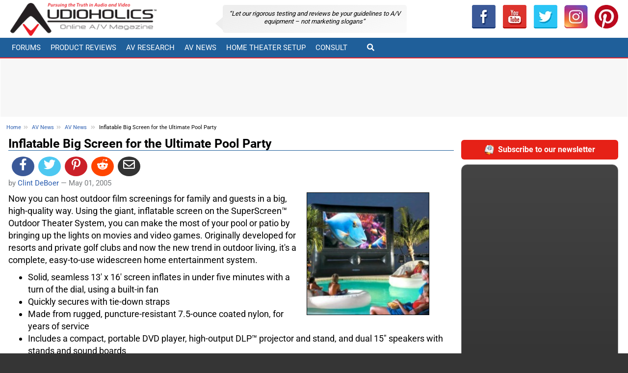

--- FILE ---
content_type: text/html; charset=utf-8
request_url: https://www.audioholics.com/news/inflatable-big-screen-for-the-ultimate-pool-party
body_size: 14815
content:




<!DOCTYPE html>
<html lang="en">
<head>
<title> Inflatable Big Screen for the Ultimate Pool Party</title>


<!-- Global site tag (gtag.js) - Google Analytics -->
<script src="https://www.googletagmanager.com/gtag/js?id=UA-171395-1" type="d43e7c189be30375b30ed81d-text/javascript"></script>
<script type="d43e7c189be30375b30ed81d-text/javascript">
  window.dataLayer = window.dataLayer || [];
  function gtag(){dataLayer.push(arguments);}
  gtag('js', new Date());

  gtag('config', 'UA-171395-1');
</script>




	<meta content="Now you can host outdoor film screenings for family and guests in a big, high-quality way. Using the giant, inflatable screen on the SuperScreen™ Outdoor Theater System, you can make the most of your" name="description" />
	<meta property="og:description" content="Now you can host outdoor film screenings for family and guests in a big, high-quality way. Using the giant, inflatable screen on the SuperScreen™ Outdoor Theater System, you can make the most of your" />
<meta charset="utf-8">



<script async src="https://securepubads.g.doubleclick.net/tag/js/gpt.js" type="d43e7c189be30375b30ed81d-text/javascript"></script>

        <base href="https://www.audioholics.com/news/inflatable-big-screen-for-the-ultimate-pool-party/" />


    <link rel="canonical" href="https://www.audioholics.com/news/inflatable-big-screen-for-the-ultimate-pool-party">
	


		<link rel="apple-touch-icon" href="/apple-touch-icon.png">
        <link rel="shortcut icon" type="image/x-icon" href="/static/favicon.ico" />
        <link rel="home" href="https://www.audioholics.com" title="Front page" />
        <link rel="contents" href="/sitemap" title="Site Map" />
        <link rel="alternate" title="RSS 1.0" type="application/rss+xml" href="/rss.xml" />
	    


	   



	

<script type="d43e7c189be30375b30ed81d-text/javascript">
	var AHAds_page="global";
var googletag = googletag || {};
googletag.cmd = googletag.cmd || [];

function is_mobile() {
    return /Android|webOS|iPhone|iPad|iPod|BlackBerry|IEMobile|Opera Mini/i.test(navigator.userAgent);
}


(function () {

    let page = null;
    let mobileSlots = null;
    let adtags = null;
    let articleSlots = null;
    let adSlots = null;
    let screen_width = 0;
    const MOBILE_CYCLE_HOME = ['/1004770/home-300-1-mobile', '/1004770/home-300-2-mobile', '/1004770/home-300-3-mobile'];    
    const MOBILE_CYCLE_GLOBAL = ['/1004770/global-300-1-mobile', '/1004770/global-300-2-mobile', '/1004770/global-300-3-mobile'];
    let mobile_300 = null;

    function insertAfter(newNode, referenceNode) {
        referenceNode.parentNode.insertBefore(newNode, referenceNode.nextSibling);
    }

    function buildAd(adId, className) {
        added = document.createElement("div");
        added.id = adId;
        if (className != null && className.length != 0) {
            added.className = className;
        }

        return added;

    }

    function onReady() {
        console.log('ads onready')
        page = AHAds_page;
        setupAds();
        startAds();
    }

    function startAds() {
        if (window.googletag) {
            googletag.cmd.push(function () {
                console.log("start ads called");
                adtags = adtags;
                item = adtags[0]
                googletag.display(item);
                console.log("ads started");
            });

        }
    }
    function clearAdContents(adList) {
        console.log("clearadContents start");
        //remove any children in each ad and reset the style attributes
        for (i in adList) {
            adList.forEach(item => {
                let div = document.getElementById(item);
                if (div != null) {
                    div.innerHTML = ''
                }
            })
        }
    }


    function setupAds() {
        if (window.googletag) {
            googletag.cmd.push(function () {
                mobile_300=googletag.sizeMapping().addSize([0, 0], []).addSize([320, 200], [300, 250]).addSize([1025, 200], []).build();
                try {
                    if (page != null & page == "home") {
                        googleAdsHome();
                        fillSectionAds(MOBILE_CYCLE_HOME);
                    }
                    if (page != null && page == "global") {
                        fillSectionAds(MOBILE_CYCLE_GLOBAL);
                        fillPageAds(MOBILE_CYCLE_GLOBAL)
                        googleAdsGlobal();

                        //fill in mobile-placement slots
                        document.querySelectorAll(".mobile-placement").forEach(item => {
                            if (mobileSlots.length != 0) {
                                ad1 = buildAd(mobileSlots.pop(), 'mobileAd');
                                adId = ad1.id;
                                insertAfter(ad1, item)
                            }

                        })
                        /*
                        // put an add before each h2 from articleSlots list
                        let adct = 0;
                        document.querySelectorAll(".mobile-adtargeth2 h2").forEach(item => {
                            if (articleSlots.length != 0) {
                                ad1 = buildAd(articleSlots.pop(), 'articleAd');
                                adId = ad1.id;
                                item.parentNode.insertBefore(ad1, item)
                            }
                            adct = adct + 1;
                        })
                        //if there are any left, add them to h3
                        if (articleSlots.length != 0) {
                            document.querySelectorAll(".mobile-adtargeth2 h3").forEach(item => {
                                if (articleSlots.length != 0) {
                                    ad1 = buildAd(articleSlots.pop(), 'articleAd');
                                    adId = ad1.id;
                                    item.parentNode.insertBefore(ad1, item)
                                }
                                adct = adct + 1;
                            })
                        }
                        //any left go to mobile-fallback
                        let fallback = document.querySelector(".mobile-fallback");
                        if (fallback != null) {
                            articleSlots.forEach(tag => {
                                ad2 = buildAd(tag, 'articleAd');
                                fallback.appendChild(ad2)

                            });

                        }
                        */

                        

                    }
                    if (page == 'home') {
                        //have to watch for changes to the page as we can't directly hook after the scroll next button is clicked
                        const observer = new MutationObserver(function (mutations_list) {
                            mutations_list.forEach(function (mutation) {
                                mutation.addedNodes.forEach(function (added_node) {
                                    if (added_node.tagName == 'DIV') {
                                        console.debug("new scroll content found")
                                        console.debug(added_node);
                                        fillSectionAds(MOBILE_CYCLE_HOME);
                                    }
                                });
                            });
                        });

                        observer.observe(document.querySelector(".scrollNext").parentNode, { subtree: false, childList: true });
                    }
                } catch (e) {
                    console.log("error", e);
                }
            });

        }
    }


    function googleAdsGlobal() {
        console.debug("configure google ads global");
        page = "global";
        googletag.pubads().addEventListener('slotRenderEnded', configureSideBar);

        googletag.cmd.push(function () {

            
            let top_728 = googletag.sizeMapping().addSize([0, 0], []).addSize([768, 200], [728, 90]).build();
            let noMobile728_728 = googletag.sizeMapping().addSize([0, 0], []).addSize([728, 200], [728, 90]).build();
            let noMobile728_728b = googletag.sizeMapping().addSize([0, 0], []).addSize([728, 200], [728, 90]).build();
            let noMobile992_250 = googletag.sizeMapping().addSize([0, 0], []).addSize([1023, 200], [250, 90]).build();
            let noMobile992_300 = googletag.sizeMapping().addSize([0, 0], []).addSize([1023, 200], [300, 250]).build();
            let noMobile992_300_600 = googletag.sizeMapping().addSize([0, 0], []).addSize([1025, 200], [300, 600]).build();
            let noMobile992_300_6003 = googletag.sizeMapping().addSize([0, 0], []).addSize([1026, 200], [300, 600]).build();
            let mobile_250 = googletag.sizeMapping().addSize([0, 0], []).addSize([320, 200], [250, 90]).addSize([720, 200], []).addSize([1025, 200], []).build();            
            let mobile_300_600 = googletag.sizeMapping().addSize([0, 0], []).addSize([320, 200], [300, 600]).addSize([1025, 200], []).build();



            let slots = [];
            adtags = [
                'div-gpt-ad-1375332798332-0',
                'div-gpt-ad-1375332798332-1',
                'div-gpt-ad-1375332798332-2',
                'div-gpt-ad-1375332798332-3',
                'div-gpt-ad-1375332798332-4',
                'div-gpt-ad-1375332798332-5',
                'div-gpt-ad-1375332798332-6',
                'div-gpt-ad-1444881849008-0',
                'div-gpt-ad-1444881849008-1',
                'div-gpt-ad-1444881849008-2',
                'div-gpt-ad-1444881849008-3',
                'div-gpt-ad-1444881849008-4',
                'div-gpt-ad-1675159066979-0'
            ];


            slots.push(googletag.defineSlot('/1004770/global-250', [250, 90], 'div-gpt-ad-1375332798332-0').defineSizeMapping(noMobile992_250).addService(googletag.pubads()));
            slots.push(googletag.defineSlot('/1004770/global-300-1', [300, 250], 'div-gpt-ad-1375332798332-1').defineSizeMapping(noMobile992_300).addService(googletag.pubads()));
            slots.push(googletag.defineSlot('/1004770/global-300-2', [300, 250], 'div-gpt-ad-1375332798332-2').defineSizeMapping(noMobile992_300).addService(googletag.pubads()));
            slots.push(googletag.defineSlot('/1004770/global-300-3', [300, 250], 'div-gpt-ad-1375332798332-3').defineSizeMapping(noMobile992_300).addService(googletag.pubads()));
            slots.push(googletag.defineSlot('/1004770/global-600a', [300, 600], 'div-gpt-ad-1375332798332-4').defineSizeMapping(noMobile992_300_600).addService(googletag.pubads()));
            slots.push(googletag.defineSlot('/1004770/home-600', [300, 600], 'div-gpt-ad-1675159066979-0').defineSizeMapping(noMobile992_300_6003).addService(googletag.pubads()));
            slots.push(googletag.defineSlot('/1004770/global-728-bot', [728, 90], 'div-gpt-ad-1375332798332-5').defineSizeMapping(noMobile728_728).addService(googletag.pubads()));
            slots.push(googletag.defineSlot('/1004770/global-728-bot2', [728, 90], 'div-gpt-ad-1375332798332-5b').defineSizeMapping(noMobile728_728b).addService(googletag.pubads()));
            slots.push(googletag.defineSlot('/1004770/global-728-top', [728, 90], 'div-gpt-ad-1375332798332-6').defineSizeMapping(top_728).addService(googletag.pubads()));
            let width = window.outerWidth;
            if (!is_mobile() && width > 1020) {
                slots.push(googletag.defineSlot('/1004770/150x1500-global-left', [150, 1500], 'div-gpt-ad-1390525876077-0').addService(googletag.pubads()));
                slots.push(googletag.defineSlot('/1004770/150x1500-global-right', [150, 1500], 'div-gpt-ad-1390525876077-1').addService(googletag.pubads()));
                adtags.push('div-gpt-ad-1390525876077-0');
                adtags.push('div-gpt-ad-1390525876077-1');

            }


            slots.push(googletag.defineSlot('/1004770/global-300-1-mobile', [300, 250], 'div-gpt-ad-1444881849008-0').defineSizeMapping(mobile_300).addService(googletag.pubads()));
            slots.push(googletag.defineSlot('/1004770/global-300-2-mobile', [300, 250], 'div-gpt-ad-1444881849008-1').defineSizeMapping(mobile_300).addService(googletag.pubads()));
            slots.push(googletag.defineSlot('/1004770/global-300-3-mobile', [300, 250], 'div-gpt-ad-1444881849008-2').defineSizeMapping(mobile_300).addService(googletag.pubads()));
            slots.push(googletag.defineSlot('/1004770/global-600a-mobile', [300, 600], 'div-gpt-ad-1444881849008-3').defineSizeMapping(mobile_300_600).addService(googletag.pubads()));
            slots.push(googletag.defineSlot('/1004770/global-250-mobile', [250, 90], 'div-gpt-ad-1444881849008-4').defineSizeMapping(mobile_250).addService(googletag.pubads()));

            mobileSlots = [
                'div-gpt-ad-1444881849008-3',
            ];
            articleSlots = [
                'div-gpt-ad-1444881849008-2',
                'div-gpt-ad-1444881849008-1',
                'div-gpt-ad-1444881849008-0',
                'div-gpt-ad-1444881849008-4'
            ]
            adSlots = slots;
            googletag.pubads().enableLazyLoad(
                {
                    fetchMarginPercent: 500,
                    renderMarginPercent: 200,
                    mobileScaling: 2.0,
                }
            );
            //googletag.pubads().setPrivacySettings({nonPersonalizedAds: true})
            googletag.pubads().enableSingleRequest();
            googletag.enableServices();
            console.debug("configure google ads complete");
            screen_width = width;
            scheduleRefresh();
        });




    }
    function configureSideBar(evt) {

        if (evt != null && evt.size != null && evt.size[1] == 1500) {

            document.getElementById("site-wrapper").classList.add("withsidebar");

            let sidebar = new StickySidebar('#side-ad-left', {
                topSpacing: 0,
                bottomSpacing: 0,
                containerSelector: '#site-center',
                innerWrapperSelector: '#side-ad-left .theiaStickySidebar'
            });

            let sidebar2 = new StickySidebar('#side-ad-right', {
                topSpacing: 0,
                bottomSpacing: 0,
                containerSelector: '#site-center',
                innerWrapperSelector: '#side-ad-right .theiaStickySidebar'
            });

            /*
            //FIXME: uncomment after test
        	
            */

        }

        let width = window.outerWidth;
        if (!is_mobile() && width > 1200) {
            let frame = document.getElementById("amz_iframe");
            if (frame != null) {
                let newsrc = "/assets/html/amz.html";
                if (frame.src == "about:blank") {
                    frame.src = newsrc;
                }
            }

        }
        

    }
    function googleAdsHome() {
        page = "home";
        googletag.pubads().addEventListener('slotRenderEnded', configureSideBar);

        googletag.cmd.push(function () {
            console.debug("configure googleAdsHome");

            let top_728 = googletag.sizeMapping().addSize([0, 0], []).addSize([768, 200], [728, 90]).build();
            let noMobile728_728 = googletag.sizeMapping().addSize([0, 0], []).addSize([728, 200], [728, 90]).build();
            let noMobile992_250 = googletag.sizeMapping().addSize([0, 0], []).addSize([1026, 200], [250, 90]).build();
            let noMobile992_300 = googletag.sizeMapping().addSize([0, 0], []).addSize([1026, 200], [300, 250]).build();
            let noMobile992_300_600 = googletag.sizeMapping().addSize([0, 0], []).addSize([1026, 200], [300, 600]).build();
            let noMobile992_300_6003 = googletag.sizeMapping().addSize([0, 0], []).addSize([1026, 200], [300, 600]).build();
            let mobile_250 = googletag.sizeMapping().addSize([0, 0], []).addSize([320, 200], [250, 90]).addSize([720, 200], []).addSize([1025, 200], []).build();
            mobile_300 = googletag.sizeMapping().addSize([0, 0], []).addSize([320, 200], [300, 250]).addSize([1025, 200], []).build();
            let mobile_300_600 = googletag.sizeMapping().addSize([0, 0], []).addSize([320, 200], [300, 600]).addSize([1025, 200], []).build();
            let slots = [];


            if (is_mobile()) {
                slots.push(googletag.defineSlot('/1004770/home-250-mobile', [250, 90], 'div-gpt-ad-1444879355968-0').defineSizeMapping(mobile_250).addService(googletag.pubads()));
                //slots.push(googletag.defineSlot('/1004770/home-300-1-mobile', [300, 250], 'div-gpt-ad-1444881849009-4').defineSizeMapping(mobile_300).addService(googletag.pubads()));
                //slots.push(googletag.defineSlot('/1004770/home-300-2-mobile', [300, 250], 'div-gpt-ad-1444881849008-5').defineSizeMapping(mobile_300).addService(googletag.pubads()));
                //slots.push(googletag.defineSlot('/1004770/home-300-3-mobile', [300, 250], 'div-gpt-ad-1444881849008-6').defineSizeMapping(mobile_300).addService(googletag.pubads()));
                slots.push(googletag.defineSlot('/1004770/home-600-mobile', [300, 600], 'div-gpt-ad-1444881849008-7').defineSizeMapping(mobile_300_600).addService(googletag.pubads()));

                adtags = [

                    //  'div-gpt-ad-1444881849009-4',
                    //  'div-gpt-ad-1444881849008-5',
                    // 'div-gpt-ad-1444881849008-6',
                    'div-gpt-ad-1444881849008-7',
                    'div-gpt-ad-1444879355968-0',
                ];

            }
            else {
                slots.push(googletag.defineSlot('/1004770/home-250', [250, 90], 'div-gpt-ad-1375332580626-0').defineSizeMapping(noMobile992_250).addService(googletag.pubads()));
                slots.push(googletag.defineSlot('/1004770/home-728-top', [728, 90], 'div-gpt-ad-1375332580626-6').defineSizeMapping(top_728).addService(googletag.pubads()));
                slots.push(googletag.defineSlot('/1004770/home-600', [300, 600], 'div-gpt-ad-1375332580626-4').defineSizeMapping(noMobile992_300_600).addService(googletag.pubads()));
                slots.push(googletag.defineSlot('/1004770/home-600', [300, 600], 'div-gpt-ad-1675159066979-0').defineSizeMapping(noMobile992_300_6003).addService(googletag.pubads()));
                slots.push(googletag.defineSlot('/1004770/home-300-2', [300, 250], 'div-gpt-ad-1375332580626-2').defineSizeMapping(noMobile992_300).addService(googletag.pubads()));
                slots.push(googletag.defineSlot('/1004770/home-300-3', [300, 250], 'div-gpt-ad-1375332580626-3').defineSizeMapping(noMobile992_300).addService(googletag.pubads()));
                slots.push(googletag.defineSlot('/1004770/home-300-1', [300, 250], 'div-gpt-ad-1375332580626-1').defineSizeMapping(noMobile992_300).addService(googletag.pubads()));
                slots.push(googletag.defineSlot('/1004770/home-728-bot', [728, 90], 'div-gpt-ad-1375332580626-5').defineSizeMapping(noMobile728_728).addService(googletag.pubads()));
                adtags = [

                    'div-gpt-ad-1375332580626-1',

                    'div-gpt-ad-1375332580626-2',
                    'div-gpt-ad-1375332580626-3',
                    'div-gpt-ad-1375332580626-4',
                    'div-gpt-ad-1375332580626-5',
                    'div-gpt-ad-1375332580626-6',
                    'div-gpt-ad-1375332580626-0',
                    'div-gpt-ad-1675159066979-0'

                ];

            }


            let width = window.outerWidth;
            if (!is_mobile() && width > 1020) {
                slots.push(googletag.defineSlot('/1004770/150x1500-homepage-left', [150, 1500], 'div-gpt-ad-1390525876077-2').addService(googletag.pubads()));
                slots.push(googletag.defineSlot('/1004770/150x1500-homepage-right', [150, 1500], 'div-gpt-ad-1390525876077-3').addService(googletag.pubads()));
                adtags.push('div-gpt-ad-1390525876077-2');
                adtags.push('div-gpt-ad-1390525876077-3');
            }

            googletag.pubads().enableSingleRequest();
            googletag.pubads().enableLazyLoad({
                fetchMarginPercent: 500,  // Fetch slots within 5 viewports.
                renderMarginPercent: 200,  // Render slots within 2 viewports.
                mobileScaling: 2.0  // Double the above values on mobile.
            });
            googletag.pubads().setPrivacySettings({nonPersonalizedAds: true})
            googletag.enableServices();
            adSlots = slots;
            screen_width = width;
            scheduleRefresh();
        });
    }
    function scheduleRefresh() {
        //refresh ads every 120 seconds
        window.setTimeout(function () {
            refreshAds()
        }, 2*60000);
    }
    function refreshAds() {

        googletag.cmd.push(function () {

            //$.get( "log", { msg: "refreshAds called" } )

            console.debug("refreshAds called");
            adtags = adtags;
            clearAdContents(adtags);
            googletag.pubads().refresh(adSlots);

        });
    }

    function fillPageAds(slots) {
        if (is_mobile()) {
            const VIEWPORT = window.innerHeight;
            const MULT = 3;
            const AD_DIST = VIEWPORT * MULT;
            const PREFIX = "div-aha-";
            console.debug("width = " + AD_DIST);
            target = document.querySelector(".mobile-adtargeth2");
            if (target != null && target.childNodes.length != 0) {
                nodes = target.childNodes;
                let tot = 0;
                let adIdx = 0;
                nodes.forEach(item => {
                    if (item.nodeName != '#text') {
                        tot += item.scrollHeight;
                        console.debug(tot);
                        if (tot >= AD_DIST) {
                            tot = 0;
                            let adId = PREFIX + Math.round(Math.random() * 100000000).toString() + '-' + adIdx.toString();
                            let newAd = buildAd(adId, "mobileAd");
                            //newAd.innerHTML = "<div style='font-size:6px;color:red'> " + slots[adIdx] + "</div>";
                            newAd.innerHTML = "<div data-ad-failed=1 style='font-size:6px;color:red'> </div>";
                            insertAfter(newAd, item);                            
                            googletag.cmd.push(function () {
                                let newSlot = googletag.defineSlot(slots[adIdx], [300, 250], adId).defineSizeMapping(mobile_300).addService(googletag.pubads());
                                googletag.display(adId);
                                console.log("gpt added " + adId +" / " +slots[adIdx]);
                            });
                            
                            console.debug("added " + adId.toString());
                            console.debug(document.getElementById(adId));
                            adIdx = (adIdx + 1) % slots.length
                        }
                        
                    }
                });
            }
        }
    }


    function fillSectionAds(slots) {

        console.debug("starting fillSectionAds");

        

        //slots.push();
        const PREFIX = "div-ahs-";
        let adIdx = 0;
        let skip = 4;
        let inc = 0;
        let matched = document.querySelectorAll(".listing-page .post");
        console.debug("matched = " + matched.length.toString());
        matched.forEach(item => {

            if (inc % skip == 0 && inc != 0) {
                if (item.hasAttribute("ah-ad")) {
                    let attr = item.getAttribute("ah-ad");
                    adIdx = parseInt(attr);
                    console.debug("found existing adid = " + adIdx.toString());
                    inc = inc + 1;
                    return;
                }
                let adId = PREFIX + Math.round(Math.random() * 100000000).toString() + '-' + adIdx.toString();
                let newAd = buildAd(adId, "mobileAd");
                insertAfter(newAd, item);



                let newSlot = googletag.defineSlot(slots[adIdx], [300, 250], adId).defineSizeMapping(mobile_300).addService(googletag.pubads());
                googletag.cmd.push(function () {
                    googletag.display(newSlot);
                });

                console.debug("added " + adId.toString() + " inc= " + inc);
                console.debug(document.getElementById(adId));
                adIdx = (adIdx + 1) % slots.length
                item.setAttribute("ah-ad", adIdx.toString());
            }
            inc = inc + 1;
        });


    }

    onReady();

})();



</script>


	

 <script type="application/ld+json">
  {
  "@context": "https://schema.org",
  "@type": "NewsArticle",
  "mainEntityOfPage": "https://www.audioholics.com/news/inflatable-big-screen-for-the-ultimate-pool-party",

    "datePublished": "2005-05-01T19:00:00+05:00",
    "dateModified": "2005-05-01T19:00:00+05:00"
	,"description":"Now you can host outdoor film screenings for family and guests in a big, high-quality way. Using the giant, inflatable screen on the SuperScreen\u2122 Outdoor Theater System, you can make the most of your"
	,"headline":"Inflatable Big Screen for the Ultimate Pool Party"
    ,"image": {"@type":"ImageObject","url":"https://www.audioholics.com/news/inflatable-big-screen-for-the-ultimate-pool-party/image"}
  ,"author": 

{
"name": "Clint DeBoer",
	"url":"https://www.audioholics.com/authors/clint-deboer",
"@type": "Person"
}

  ,"publisher":
{
  "@type": "Organization",
  "name": "Audioholics Home Theater, HDTV, Receivers, Speakers, Blu-ray Reviews and News",
  "url": "https://www.audioholics.com",
  "description":"Home theater AV receiver, speaker, HDTV, television, projector and Blu-ray player reviews, buying guides, and high end audio and consumer electronics news",
     "logo": {
            "@type": "ImageObject",
            "name": "Audioholics Logo",
            "width": "324",
            "height": "73",
            "url": "https://www.audioholics.com/static/logo2015.png"
        }

}


  }
</script>




<meta property="og:url" content="https://www.audioholics.com/news/inflatable-big-screen-for-the-ultimate-pool-party" />
<meta property="article:publisher" content="https://www.facebook.com/Audioholics" />
	<meta name="syndication-source" content="https://www.audioholics.com/news/inflatable-big-screen-for-the-ultimate-pool-party" />

	
	<meta property="article:published_time" content="2005-05-01T19:00:00" />

	<meta property="article:section" content="AV News " />


<meta property="og:site_name" content="Audioholics Home Theater, HDTV, Receivers, Speakers, Blu-ray Reviews and News"/>
<meta property="og:title" content="Inflatable Big Screen for the Ultimate Pool Party" />
<meta property="og:type" content="article" />
<meta property="og:image" content="https://www.audioholics.com/news/inflatable-big-screen-for-the-ultimate-pool-party/image" />
<meta name="twitter:image" content="https://www.audioholics.com/news/inflatable-big-screen-for-the-ultimate-pool-party/image"> 

<meta name="twitter:card" content="summary">
<meta name="twitter:description" content="Now you can host outdoor film screenings for family and guests in a big, high-quality way. Using the giant, inflatable screen on the SuperScreen™ Outdoor Theater System, you can make the most of your"> 
<meta name="twitter:title" content="Inflatable Big Screen for the Ultimate Pool Party"> 

<meta name="twitter:site" content="@AudioholicsLive"> 



<!-- HTML5 shim -->
<!--[if lt IE 9]>
	    <script src="//html5shim.googlecode.com/svn/trunk/html5.js"></script>
    <![endif]-->



<meta name="p:domain_verify" content="c505f9ec4e344b17b1f758421563753f"/>
<meta name="google-site-verification" content="nOAWpZuQSkrztXVlnA_5uMqFWJeTJ9j4yjg2uQmKpI0" />
<meta name="alexaVerifyID" content="HQPvYwKa-wrJYLFx9M7txPCRGus" />
<meta http-equiv="X-UA-Compatible" content="IE=edge">
<meta name="viewport" content="width=device-width, initial-scale=1">

<link href="https://tpc.googlesyndication.com" rel="preconnect" crossorigin>
<link href="https://pagead2.googlesyndication.com" rel="preconnect" crossorigin>
<link href="https://ad.doubleclick.net" rel="preconnect" crossorigin>
<link href="https://securepubads.g.doubleclick.net" rel="preconnect" crossorigin>
<link href="https://connect.facebook.net" rel="preconnect" crossorigin>
<link href="https://www.googletagservices.com" rel="preconnect" crossorigin>
<link rel="preconnect" href="//google-analytics.com">
<link rel="preconnect" href="//www.google-analytics.com">

<link rel="preload" href="https://fonts.gstatic.com/s/roboto/v27/KFOlCnqEu92Fr1MmWUlfBBc4.woff2" as="font" type="font/woff2" crossorigin>
<link rel="preload" href="https://fonts.gstatic.com/s/roboto/v27/KFOmCnqEu92Fr1Mu4mxK.woff2" as="font" type="font/woff2" crossorigin>
<link rel="preload" href="https://use.fontawesome.com/releases/v5.12.0/webfonts/fa-solid-900.woff2" as="font" type="font/woff2" crossorigin>

<link rel="manifest" href="/manifest.webmanifest">
<meta name="theme-color" content="#0370af"/>

<link rel="preload" href="/assets/css/main.min.css?v=26" as="style" />
<link rel="preload" href="/assets/js/site.min.js?v=26" as="script"/>
<link href="/assets/css/main.min.css?v=26" rel="stylesheet">
<script async src="/assets/js/site.min.js?v=26" type="d43e7c189be30375b30ed81d-text/javascript"></script>
<script id="mcjs" type="d43e7c189be30375b30ed81d-text/javascript">!function(c,h,i,m,p){m=c.createElement(h),p=c.getElementsByTagName(h)[0],m.async=1,m.src=i,p.parentNode.insertBefore(m,p)}(document,"script","https://chimpstatic.com/mcjs-connected/js/users/e5450cdd4a74ce0dc3f066818/180e6585cd3c4ca6ec96b3beb.js");</script>

    </head>




<body>
<div id="fb-root"></div>

<script async defer crossorigin="anonymous" src="https://connect.facebook.net/en_US/sdk.js" type="d43e7c189be30375b30ed81d-text/javascript"></script>
<div id="site-wrapper" >
<div class="sw2">
	<div id="site-center">
	<header>
	<div class="header-bar">
		<div class="container-fluid">

			<div class="row">
				<p class="logo col-md-4 col-sm-5 col-lg-3">
					<a href="/">
					

					<picture>
			          <source media="(min-width: 799px)" srcset="/static/logo2015.png">
			          <img src="/static/logo2017.png" alt="Audioholics Logo" >
			        </picture>
					</a>
				</p>
				<div class="col-md-8 col-sm-7 col-lg-6 header-middle">

					<div class="bubble">
					&#8220;Let our rigorous testing and reviews be your guidelines to <span style="white-space: nowrap">A/V</span> equipment – not marketing slogans&#8221;
					</div>




				</div>
				<div id="addThisBar" class="col-lg-3">
				<div class="btn-group btn-group-justified" id="socialBar" role="group" aria-label="">
				<a class="btn " href="https://www.facebook.com/Audioholics" rel="nofollow noopener" target="_blank" title="Audioholics Facebook"><img src="/static/facebook.png" alt="Facebook" loading="lazy" /></a>
			          <a role="button" class="btn " href="https://www.youtube.com/user/audioholicslive?sub_confirmation=1" rel="nofollow noopener" target="_blank" title="Audioholics Youtube"><img loading="lazy" src="/static/youtube.png" height="48" width="48" alt="Youtube" /></a>
			            <a role="button" class="btn" href="https://twitter.com/audioholicslive" target="_blank" rel="nnofollow,oopener" title="Twitter"><img loading="lazy" src="/static/twitter.png" height="48" width="48" alt="Twitter" /></a>

			            <a role="button" class="btn" href="https://www.instagram.com/audioholics.llc/" rel="nofollow noopener" target="_blank" title="instagram"><img loading="lazy" src="/static/instagram.png" height="48" width="48" alt="instagram" /></a>
			            <a role="button" class="btn" href="https://www.pinterest.com/AudioholicsLive/" rel="nofollow noopener" target="_blank" title="pinterest"><img  loading="lazy" src="/static/pinterest.png" height="48" width="48" alt="pinterest" /></a>
				</div>




					</div>

			</div>
		</div>
	</div>


<nav class="navbar navbar-default" >
			<div class="container-fluid">

				<div class="navbar-header">
					<button type="button" class="navbar-toggle" data-toggle="collapse" data-target="#top-navbar">
						<span class="sr-only">Toggle navigation</span> <span class="icon-bar"></span> <span class="icon-bar"></span> <span class="icon-bar"></span>
					</button>


<a class="navbar-link"  id="searchToggleMobile">
  &#xF002;
</a>
<div class="collapsed collapse width navbar-right"  id="searchCollapseMobile">

    			<form  action="/search" >
        <div class="form-group"  >


						<div class="input-group">
							<input class="form-control" size="16" name="SearchableText" type="text" placeholder="Search...">
							<span class="input-group-btn">
								<input type="submit" class="btn btn-primary" value="Go!" >
							</span>

						</div>




        </div>

      </form>


</div>

				</div>


				<div class="collapse navbar-collapse" id="top-navbar">
					<ul class="nav navbar-nav">						
						<li><a href="https://forums.audioholics.com/forums/">Forums</a></li>
						<li class="dropdown"><a href="/product-reviews" class="dropdown-toggle" data-toggle="dropdown2">Product Reviews</a>
							<ul class="dropdown-menu" role="menu" id="pr-menu">
								<li>
									<div class="Menu JsOnly container">
										<div class="row">
											<div class="col-xs-3">
												<div class="primaryContent menuHeader">
													<div class="menuHeader2">Loudspeakers</div>
													<div class="muted">Quick Links</div>
												</div>
												<ul class="secondaryContent blockLinksList">

													<li><a href="/bookshelf-speaker-reviews">Bookshelf Speakers</a></li>
													<li><a href="/surround-sound-reviews">Surround Sound</a></li>
													<li><a href="/tower-speaker-reviews">Tower Speakers</a></li>
													<li><a href="/subwoofer-reviews">Subwoofers</a></li>
													<li><a href="/computer-speaker-reviews">Computer &amp; Wireless</a></li>
													<li><a href="/soundbar-and-satellite-speaker-reviews">Sound Bar &amp; Satellites</a></li>
													<li><a href="/outdoor-speaker-reviews">Outdoor &amp; In-Wall</a></li>
													<li><a href="/headphone-reviews">Headphones</a></li>
												</ul>
											</div>
											<div class="col-xs-3">
												<div class="primaryContent menuHeader">
													<div class="menuHeader2">Electronics</div>
													<div class="muted">Quick Links</div>
												</div>
												<ul class="secondaryContent blockLinksList">

													<li><a href="/amplifier-reviews">Audio Amplifiers</a></li>
													<li><a href="/av-preamp-processor-reviews">AV Preamp &amp; Processors</a></li>
													<li><a href="/av-receiver-reviews">AV Receivers</a></li>
												</ul>
												<div class="primaryContent menuHeader">
													<div class="menuHeader2">Music &amp; Movie Reviews</div>
												</div>
												<ul class="secondaryContent blockLinksList">
												<li><a href="/music-reviews">DVD-A, SACD &amp; CD Music</a></li>
												<li><a href="/blu-ray-movie-reviews">Blu-ray Movies</a></li>
												</ul>

											</div>
											<div class="col-xs-3">
												<div class="primaryContent menuHeader">
													<div class="menuHeader2">Display/Sources</div>
													<div class="muted">Quick Links</div>
												</div>
												<ul class="secondaryContent blockLinksList">
													<li><a href="/gadget-reviews">AV Gadgets</a></li>
													<li><a href="/blu-ray-and-dvd-player-reviews">Blu-ray &amp; DVD Players</a></li>
													<li><a href="/projector-reviews">Home Theater Projectors</a></li>
													<li><a href="/projector-screen-reviews">Projector Screens</a></li>
													<li><a href="/hdtv-reviews">HDTVs</a></li>
												</ul>
											</div>

											<div class="col-xs-3">

												<div class="primaryContent menuHeader">
													<div class="menuHeader2">AV Accessory Reviews</div>
													<div class="muted">Quick Links</div>
												</div>
												<ul class="secondaryContent blockLinksList">

													<li><a href="/acoustic-reviews">Acoustical Products</a></li>
													<li><a href="/power-conditioner-reviews">Power Conditioners</a></li>
													<li><a href="/universal-remote-reviews">Universal Remotes</a></li>
													<li><a href="/home-theater-furniture-reviews">Home Theater Furniture</a></li>

												</ul>
											</div>

											<div class="row">
												<div class="mailsubscribe col-xs-12">
													<a rel="nofollow"  href="https://us6.list-manage1.com/subscribe/post?u=e5450cdd4a74ce0dc3f066818&amp;id=1d94c9d718">Get the Audioholics  AV Gear Guide Ebook FREE!</a>
												</div>
											</div>
										</div>
									</div>
								</li>
							</ul></li>
						<li class="dropdown"><a href="/av-research" class="dropdown-toggle" data-toggle="dropdown2">AV Research</a>
							<ul class="dropdown-menu" role="menu" id="avr-menu">
								<li>
									<div class="Menu JsOnly container">
										<div class="row">
											<div class="col-xs-6">
												<div class="primaryContent menuHeader">
													<div class="menuHeader2">Tech Articles</div>
													<div class="muted">Quick Links</div>
												</div>
												<ul class="secondaryContent blockLinksList">
													<li><a href="/audio-video-cables">Audio Video Cables</a></li>
													<li><a href="/audio-technologies">Audio Technologies</a></li>
													<li><a href="/room-acoustics">Room Acoustics</a></li>
													<li><a href="/audio-amplifier">Audio Amplifiers</a></li>
													<li><a href="/hdtv-formats">HDTV Display Formats</a></li>
													<li><a href="/frequent-questions">Frequently Asked Questions</a></li>
													<li><a href="/loudspeaker-design">Loudspeaker Design</a></li>
												</ul>
											</div>
											<div class="col-xs-6">
												<div class="primaryContent menuHeader">
													<div class="menuHeader2">Buying Guides</div>
													<div class="muted">Quick Links</div>
												</div>
												<ul class="secondaryContent blockLinksList">

													<li><a href="/recommended-systems">Recommended Systems</a></li>
													<li><a href="/how-to-shop">How to Shop</a></li>
													<li><a href="/product-awards">Product Awards &amp; Gift Guides</a></li>
													<li><a href="/product-awards"><img src="/static/ph.png" data-src="//forums.audioholics.com/forums/styles/audioholics/audio/audioyear.jpg" alt="Product of the Year" /></a></li>
												</ul>
											</div>
										</div>
										<div class="row">
											<div class="mailsubscribe col-xs-12">
												<a rel="nofollow"  href="https://www.facebook.com/Audioholics">Join us on Facebook</a>
											</div>
										</div>


									</div>

								</li>
							</ul></li>
						<li class="dropdown"><a href="/av-news" class="dropdown-toggle" data-toggle="dropdown2">AV News</a>
							<ul class="dropdown-menu" role="menu" id="news-menu">
								<li>
									<div class="Menu JsOnly container">
										<div class="row">
											<div class="col-xs-6">
												<div class="primaryContent menuHeader">
													<div class="menuHeader2">AV News</div>
													<div class="muted">Quick Links</div>
												</div>
												<ul class="secondaryContent blockLinksList">

													<li><a href="/editorials">Editorials</a></li>
													<li><a href="/news">News & Press Releases</a></li>
													<li><a href="/trade-shows">Trade Show Coverage</a></li>


												</ul>
											</div>
											<div class="col-xs-6">


											</div>
										</div>
										<div class="row">
											<div class="mailsubscribe youtubemenu col-xs-12">
												<a rel="nofollow" href="https://www.youtube.com/user/audioholicslive?sub_confirmation=1">Subscribe to our YouTube Channel</a>
											</div>
										</div>
									</div>

								</li>
							</ul></li>
						<li class="dropdown"><a href="/home-theater-setup" class="dropdown-toggle" data-toggle="dropdown2">Home Theater Setup</a>
							<ul class="dropdown-menu" role="menu" id="hts-menu">
								<li>
									<div class="Menu JsOnly container">
										<div class="row">
											<div class="col-xs-12">
												<div class="primaryContent menuHeader">
													<div class="menuHeader2">Home Theater Setup</div>
													<div class="muted">Quick Links</div>
												</div>
												<ul class="secondaryContent blockLinksList">

													<li><a href="/subwoofer-setup">Subwoofer Setup</a></li>
													<li><a href="/home-theater-calibration">Home Theater Calibration</a></li>
													<li><a href="/home-theater-connection">Home Theater Connection Help</a></li>
													<li><a href="/diy-audio">DIY Audio &amp; Wiring</a></li>


												</ul>
											</div>
											</div>
											<div class="row">
												<div class="col-xs-12">
													<div class="mailsubscribe ebookmenu">

														<a href="/combo-pack-ebooks">Printable AV Gear Set Up Tips E-Books</a>

													</div>
												</div>
											</div>

									</div>
								</li>
							</ul></li>
							<li class="dropdown"><a href="/combo-pack-ebooks" class="dropdown-toggle" data-toggle="dropdown2">Consult</a>
								<ul class="dropdown-menu" role="menu" id="ebooks-menu">
									<li>
										<div class="Menu JsOnly container">
											<div class="row">
												<div class="col-xs-1" style="width:125px">
													<div class="primaryContent menuHeader">
														<div class="menuHeader2">E-Books</div>
														<div class="muted">Quick Links</div>
													</div>
													<ul class="secondaryContent blockLinksList">
														<li><a href="/super-combo-pack-ebooks">Super Combo</a></li>
														<li><a href="/combo-pack-ebooks">Combo Packs</a></li>
														<li><a href="/setup-guides-ebooks">Setup Guides</a></li>
														<li><a href="/buying-guides-ebooks">Buying Guides</a></li>
	
													</ul>
												</div>
												<div class="col-xs-1" style="width:125px">
													<div class="primaryContent menuHeader"></div>
													<ul class="secondaryContent blockLinksList">
	
														<li><a href="/super-combo-pack-ebooks"><img src="/static/ph.png" data-src="/static/ad_content/super-combo.jpg" alt="ebook combo" /></a></li>
													</ul>
												</div>
												<div class="col-xs-1" style="width:125px">
													<div class="primaryContent menuHeader"></div>
													<ul class="secondaryContent blockLinksList">
	
														<li><a href="/combo-pack-ebooks"><img src="/static/ph.png" data-src="//forums.audioholics.com/forums/styles/audioholics/audio/combopack.jpg" alt="ebook combo" /></a></li>
													</ul>
												</div>
	
												<div class="col-xs-1" style="width:125px">
													<div class="primaryContent menuHeader"></div>
													<ul class="secondaryContent blockLinksList">
	
														<li><a href="/setup-guides-ebooks"><img src="/static/ph.png" data-src="//forums.audioholics.com/forums/styles/audioholics/audio/setupguide.jpg" alt="ebook combo" /></a></li>
													</ul>
												</div>
												<div class="col-xs-1" style="width:125px">
													<div class="primaryContent menuHeader"></div>
													<ul class="secondaryContent blockLinksList">
														<li><a href="/buying-guides-ebooks"><img src="/static/ph.png" data-src="//forums.audioholics.com/forums/styles/audioholics/audio/buyingguide.jpg" alt="ebook combo" /></a></li>
													</ul>
												</div>
											</div>
											<div class="row">
												<div class="mailsubscribe col-xs-12">
													Get a 1hr consultation with Gene for $200  <a href="https://www.paypal.com/instantcommerce/checkout/S6ZJFG35ML5CA">Buy Now</a>
												</div>
											</div>
										</div>
	
	
	
									</li>
								</ul></li>
	
							<li>
							<a class="navbar-right" id="searchToggle">
  &#xF002;
</a></li>

					</ul>

<div class="collapse width collapsed navbar-form navbar-left"  id="searchCollapse" data-state="show">

    			<form  action="/search" >
        <div class="form-group"  >


						<div class="input-group">
							<input class="form-control" size="16" name="SearchableText" type="text" placeholder="Search...">
							<span class="input-group-btn">
								<input type="submit" class="btn btn-primary" value="Go!" >
							</span>

						</div>




        </div>

      </form>

</div>





				</div>

			</div>


		</nav>

	</header>
	<div class="main-area">
		<div class="main-wrap">

 		<div id="main-center" class="container-fluid">
			<div class="row topadrow">
				<div class="maincol">
					<div class="ad">
                                   
<div id="ad-top-728">
<div id='div-gpt-ad-1375332798332-6' style='width:728px; height:90px;'>
</div>
</div>

					</div>
				</div>
				<div class="rightcol">
					<div class="ad">
                              
<div id="ad-top-250" style='width:250px; height:90px;'>
<div id='div-gpt-ad-1375332798332-0' style='width:250px; height:90px;'>
</div>

</div>

					</div>
				</div>
			</div>
			<div class="row">
			
           <ol class="breadcrumb">
           		<li><a href="/">Home</a>
           		<li><a href="/av-news">AV News</a>
                 				<li><a href="/news">AV News </a>	</li>

				<li>Inflatable Big Screen for the Ultimate Pool Party</li>
		</ol>
			
<div class="col-md-12">

</div>

			</div>
			<div class="row body-col">
				<div class="col-md-9 maincol">

					<div class="content-area pt-PressRelease">


<script type="application/ld+json">
    {
     "@context": "https://schema.org",
     "@type": "BreadcrumbList",
     "itemListElement":
     [

{
       "@type": "ListItem",
       "position": 1,
       "item":
       {
        "@id": "https://www.audioholics.com/av-news",
        "name": "AV News"
        }
      },

      {
       "@type": "ListItem",
       "position": 2,
       "item":
       {
        "@id": "https://www.audioholics.com/news",
        "name": "AV News "
        }
      },

      {
       "@type": "ListItem",
      "position": 3,
      "item":
       {
         "@id": "https://www.audioholics.com/news/inflatable-big-screen-for-the-ultimate-pool-party",
         "name": "Inflatable Big Screen for the Ultimate Pool Party"
       }
      }
     ]
    }
    </script>

					<a id="top" ></a>

					



			<h1 class='documentFirstHeading'>
				Inflatable Big Screen for the Ultimate Pool Party
			</h1>


<ol class="social-share">



	        	<li><a class="social-icon2 icon-fb2" title="share on facebook" href="https://www.facebook.com/sharer/sharer.php?u=https%3A%2F%2Fwww.audioholics.com%2Fnews%2Finflatable-big-screen-for-the-ultimate-pool-party" target="_blank" rel="noopener nofollow" >
					<svg xmlns="http://www.w3.org/2000/svg"  viewBox="0 0 512 512" ><path d="m 375.14,288 14.22,-92.66 h -88.91 v -60.13 c 0,-25.35 12.42,-50.06 52.24,-50.06 h 40.42 V 6.26 C 393.11,6.26 356.43,0 321.36,0 248.14,0 200.28,44.38 200.28,124.72 v 70.62 H 118.89 V 288 h 81.39 V 512 H 300.45 V 288 Z" /> </svg>
					</a></li>
				<li><a class="social-icon2 icon-tw2" title="share on twitter" href="https://twitter.com/intent/tweet?url=https%3A%2F%2Fwww.audioholics.com%2Fnews%2Finflatable-big-screen-for-the-ultimate-pool-party&text=From+Audioholics.com-%0ANow+you+can+host+outdoor+film+screenings+for+family+and+guests+in+a+big%2C+high-quality+way.+Using+the+giant%2C+inflatable+screen+on+the+SuperScreen%E2%84%A2+Outdoor+Theater+System%2C+you+can+make+the+most+of+your" target="_blank" rel="noopener nofollow">
						<svg xmlns="http://www.w3.org/2000/svg"  viewBox="0 0 512 512"><path d="M459.37 151.716c.325 4.548.325 9.097.325 13.645 0 138.72-105.583 298.558-298.558 298.558-59.452 0-114.68-17.219-161.137-47.106 8.447.974 16.568 1.299 25.34 1.299 49.055 0 94.213-16.568 130.274-44.832-46.132-.975-84.792-31.188-98.112-72.772 6.498.974 12.995 1.624 19.818 1.624 9.421 0 18.843-1.3 27.614-3.573-48.081-9.747-84.143-51.98-84.143-102.985v-1.299c13.969 7.797 30.214 12.67 47.431 13.319-28.264-18.843-46.781-51.005-46.781-87.391 0-19.492 5.197-37.36 14.294-52.954 51.655 63.675 129.3 105.258 216.365 109.807-1.624-7.797-2.599-15.918-2.599-24.04 0-57.828 46.782-104.934 104.934-104.934 30.213 0 57.502 12.67 76.67 33.137 23.715-4.548 46.456-13.32 66.599-25.34-7.798 24.366-24.366 44.833-46.132 57.827 21.117-2.273 41.584-8.122 60.426-16.243-14.292 20.791-32.161 39.308-52.628 54.253z"/></svg>
					</a></li>
					<li><a class="social-icon2 icon-p2"  title="share on pinterest" href="https://pinterest.com/pin/create/button/?url=https%3A%2F%2Fwww.audioholics.com%2Fnews%2Finflatable-big-screen-for-the-ultimate-pool-party&description=From+Audioholics.com-%0ANow+you+can+host+outdoor+film+screenings+for+family+and+guests+in+a+big%2C+high-quality+way.+Using+the+giant%2C+inflatable+screen+on+the+SuperScreen%E2%84%A2+Outdoor+Theater+System%2C+you+can+make+the+most+of+your&media=https%3A%2F%2Fwww.audioholics.com%2Fnews%2Finflatable-big-screen-for-the-ultimate-pool-party%2Fimage" target="_blank" rel="noopener nofollow">
						<svg xmlns="http://www.w3.org/2000/svg" viewBox="0 0 512 512"><path d="m 268,6.4461423 c -102.6,0 -204,68.3999997 -204,179.0999977 0,70.4 39.6,110.4 63.6,110.4 9.9,0 15.6,-27.6 15.6,-35.4 0,-9.3 -23.7,-29.1 -23.7,-67.8 0,-80.4 61.2,-137.399998 140.4,-137.399998 68.1,0 118.5,38.7 118.5,109.799998 0,53.1 -21.3,152.7 -90.3,152.7 -24.9,0 -46.2,-18 -46.2,-43.8 0,-37.8 26.4,-74.4 26.4,-113.4 0,-66.199998 -93.9,-54.2 -93.9,25.8 0,16.8 2.1,35.4 9.6,50.7 -13.8,59.4 -42,147.9 -42,209.1 0,18.9 2.7,37.5 4.5,56.4 3.4,3.8 1.7,3.4 6.9,1.5 50.4,-69 48.6,-82.5 71.4,-172.8 12.3,23.4 44.1,36 69.3,36 106.2,0 153.9,-103.5 153.9,-196.8 C 448,71.246142 362.2,6.4461423 268,6.4461423 Z"/></svg>
					</a></li>
					<li><a class="social-icon2 icon-rd2" title="share on reddit" href="https://www.reddit.com/submit?url=https%3A%2F%2Fwww.audioholics.com%2Fnews%2Finflatable-big-screen-for-the-ultimate-pool-party&title=Inflatable+Big+Screen+for+the+Ultimate+Pool+Party" target="_blank" rel="noopener nofollow">
						<svg xmlns="http://www.w3.org/2000/svg" viewBox="0 0 512 512"><path d="M440.3 203.5c-15 0-28.2 6.2-37.9 15.9-35.7-24.7-83.8-40.6-137.1-42.3L293 52.3l88.2 19.8c0 21.6 17.6 39.2 39.2 39.2 22 0 39.7-18.1 39.7-39.7s-17.6-39.7-39.7-39.7c-15.4 0-28.7 9.3-35.3 22l-97.4-21.6c-4.9-1.3-9.7 2.2-11 7.1L246.3 177c-52.9 2.2-100.5 18.1-136.3 42.8-9.7-10.1-23.4-16.3-38.4-16.3-55.6 0-73.8 74.6-22.9 100.1-1.8 7.9-2.6 16.3-2.6 24.7 0 83.8 94.4 151.7 210.3 151.7 116.4 0 210.8-67.9 210.8-151.7 0-8.4-.9-17.2-3.1-25.1 49.9-25.6 31.5-99.7-23.8-99.7zM129.4 308.9c0-22 17.6-39.7 39.7-39.7 21.6 0 39.2 17.6 39.2 39.7 0 21.6-17.6 39.2-39.2 39.2-22 .1-39.7-17.6-39.7-39.2zm214.3 93.5c-36.4 36.4-139.1 36.4-175.5 0-4-3.5-4-9.7 0-13.7 3.5-3.5 9.7-3.5 13.2 0 27.8 28.5 120 29 149 0 3.5-3.5 9.7-3.5 13.2 0 4.1 4 4.1 10.2.1 13.7zm-.8-54.2c-21.6 0-39.2-17.6-39.2-39.2 0-22 17.6-39.7 39.2-39.7 22 0 39.7 17.6 39.7 39.7-.1 21.5-17.7 39.2-39.7 39.2z"/></svg>
					</a></li>
					<li><a class="social-icon2 icon-em2" title="email" href="mailto:?subject=From+Audioholics.com-%0AInflatable+Big+Screen+for+the+Ultimate+Pool+Party&body=Now+you+can+host+outdoor+film+screenings+for+family+and+guests+in+a+big%2C+high-quality+way.+Using+the+giant%2C+inflatable+screen+on+the+SuperScreen%E2%84%A2+Outdoor+Theater+System%2C+you+can+make+the+most+of+your%0D%0A+visit%3A+%0D%0Ahttps%3A%2F%2Fwww.audioholics.com%2Fnews%2Finflatable-big-screen-for-the-ultimate-pool-party" target="_blank" rel="noopener nofollow">
					<svg xmlns="http://www.w3.org/2000/svg" style="fill:white" viewBox="0 0 512 512"><path d="M464 64H48C21.49 64 0 85.49 0 112v288c0 26.51 21.49 48 48 48h416c26.51 0 48-21.49 48-48V112c0-26.51-21.49-48-48-48zm0 48v40.805c-22.422 18.259-58.168 46.651-134.587 106.49-16.841 13.247-50.201 45.072-73.413 44.701-23.208.375-56.579-31.459-73.413-44.701C106.18 199.465 70.425 171.067 48 152.805V112h416zM48 400V214.398c22.914 18.251 55.409 43.862 104.938 82.646 21.857 17.205 60.134 55.186 103.062 54.955 42.717.231 80.509-37.199 103.053-54.947 49.528-38.783 82.032-64.401 104.947-82.653V400H48z"/></svg>
					</a></li>

			</ol>

			

	
    <div class="documentByLine">
        	by
				<span>
	<a rel='author' class='author url fn'  href='/authors/clint-deboer'>Clint DeBoer</a>
	
				</span>
&mdash; <span> May 01, 2005<br /></span>
			<div>
			
			</div>
	</div>


			





			<div class='newsImageContainer '>
				<a  class="lb-show" href='https://www.audioholics.com/news/inflatable-big-screen-for-the-ultimate-pool-party/image' >
					<img src='/news/inflatable-big-screen-for-the-ultimate-pool-party/image_large2' alt="Inflatable Big Screen for the Ultimate Pool Party" 

height="250" width="250"
 title="Inflatable Big Screen for the Ultimate Pool Party" class="newsImage"/>
				</a>
				<p class='discreet'></p>
			</div>


			
				<div class="plain"> 					
					
<p>Now you can host outdoor film screenings for family and guests in a big, high-quality way. Using the giant, inflatable screen on the SuperScreen™ Outdoor Theater System, you can make the most of your pool or patio by bringing up the lights on movies and video games. Originally developed for resorts and private golf clubs and now the new trend in outdoor living, it's a complete, easy-to-use widescreen home entertainment system.</p>
<p>
<ul> <li> Solid, seamless 13' x 16' screen inflates in under five minutes with a turn of the dial, using a built-in fan </li> <li> Quickly secures with tie-down straps </li> <li> Made from rugged, puncture-resistant 7.5-ounce coated nylon, for years of service </li> <li> Includes a compact, portable DVD player, high-output DLP™ projector and stand, and dual 15" speakers with stands and sound boards </li> <li> Also equipped with a microphone, all cables, remotes, and convenient storage case </li></ul>
</p><p> <a href="/images/superscreennecprojector.jpg"> <img alt="[SuperScreenNECprojector]" class="image-right" loading="lazy" src="../../images/superscreennecprojector_th.jpg"/> </a> Projector <br/>  NEC LT245</p>
<ul> <li> 2200ANSI Lumens </li> <li> 2000:1 contrast </li> <li> 4000 hour lamp </li> <li> 29dB quiet Economy mode </li> <li> Keystone correction </li></ul>
<p>  Portable DVD Player <br/>  CH-LDV 707B</p>
<ul> <li>
<div> 7" LCD Screen, 16:9 Widescreen Format - Supports LCD mode switching for standard 4:3 "Full-Screen" movies</div>
</li> <li>
<div> Progressive Scan Video Output with 3:2 pulldown</div>
</li> <li> Plays DVD, VCD/SVCD, CD-ROM, JPG other disc types </li> <li>
<div> 2.5-Hour battery for power to spare</div>
</li> <li>
<div> Aluminum &amp; High-Impact Plastic Case</div>
</li></ul>
<p> <a href="/images/superscreenconsole.jpg"> <img alt="[SuperScreenconsole]" class="image-right" loading="lazy" src="../../images/superscreenconsole_th.jpg"/> </a> Mixing Console and Speakers  <br/> Peavey Escort Portable Sound System with Stand</p>
<p></p>
<ul> <li>
<div> Convenient package with luggage-style handle and wheels for easy transportation</div>
</li> <li>
<div> Two 2-way speaker systems with 10 inch woofer and piezoelectric tweeter for high quality sound reproduction</div>
</li> <li>
<div>
<ul> <li> Two folding speaker stands and 25 foot speaker cables to make connection easy and get speakers up high so everyone can hear distinctly </li> <li> 5-channel powered mixer will accommodate multiple microphones and stereo sound sources such as computer audio, VCR or DVD player </li> <li> 75 watts per channel with DDT™ </li> <li> Four XLR microphone inputs with 15 volt phantom power to accommodate multiple condenser and dynamic microphones </li> <li> Two stereo line level inputs for computer audio, VCR, DVD player, etc. </li> <li> Each input has a bass, treble and reverb control to contour the sound of each signal source to your liking </li> <li> Separate L and R master output level controls to adjust the overall sound level without disturbing the mix or balance of your input sources </li> <li> High quality digital reverb to make vocals sound like recordings </li> <li> Five-band graphic equalizer with FLS® (Feedback Locating System) to give you more sound before feedback </li> <li> 60 mm linear faders to provide ease of operation in adjusting levels </li> <li> PV®i dynamic microphone with cable </li> <li> Includes strong steel stand for ideal operating position </li> <li> Storage compartments for microphones, cables and accessories to get everything you need in the Escort's portable case </li> <li> All of the above comes with and/or goes inside the Escort portable, luggage-style case </li></ul>
</div>
</li></ul>
<p> Inflated, the screen measures 16'W x 13'H x 5'D. It requires a 20' x 20' set-up area and takes approximately one-hour to fully assemble. The total package weighs 51 lbs, is made in USA and carries an MSRP of $9,999.</p>
<p> For more information visit <a href="https://www.frontgate.com/fg/pdp.jsp?prod_oid=3838860"> http://www.frontgate.com/fg/pdp.jsp?prod_oid=3838860 </a> .</p>
		
				</div>
			
			<div class='visualClear'><!-- --></div>











			


		



<div class="author-bio">
<div class="abheader">About the author:</div>
 <a  href="/author/clint-deboer" title="author portrait" class="portrait-link" ><img src="/authors/clint-deboer/image_mini"    alt="author portrait" class="portraitPhoto"  loading="lazy"      style="" /></a>
<p>Clint Deboer was terminated from Audioholics for misconduct on April 4th, 2014. He no longer represents Audioholics in any fashion.</p>
<a href="/author/clint-deboer">View full profile</a>
</div>

	
<div class="row footerad">
				  <div id="ad-bot-728">
<div id='div-gpt-ad-1375332798332-5' style='width:728px; height:90px;'>

</div>

</div>
			</div>			
	
<div class="row footerad">
	<div id="ad-bot-728b">
<div id='div-gpt-ad-1375332798332-5b' style='width:728px; height:90px;'>

</div>

</div>
</div>	

<span class="mobile-fallback"></span>

	<div id="mobile-ad-bot-250">

<div id='div-gpt-ad-1444881849008-4'  class='adTag' >

</div>


</div>
					</div>



				</div>

				<div class="col-md-3 sidebar" id="right-container">
					<div class="right-side">




					<a  rel="nofollow"  href="https://eepurl.com/u5LVr"
					   id="mail-list-button" class="button">
					   <img alt="subscribe to newsletter"  height="21" width="20" src="/static/letter_sm.png"/>Subscribe to our newsletter
					</a>






                    <div class="sideadverts">



                           <div id="ad-300X250-2">
                 
<div id='div-gpt-ad-1375332798332-4' style='width:300px; height:600px;'>

</div>



                 
<br/>
<!-- global-300-2 -->
<div id='div-gpt-ad-1375332798332-2' style='width:300px; height:250px;'>
</div>
<br/>
<!-- global-300-3 -->
<div id='div-gpt-ad-1375332798332-3' style='width:300px; height:250px;'>

</div>




				 <br/>				 
				 
<div id='div-gpt-ad-1675159066979-0' style='width:300px; height:600px;'>

</div>



				 
				 
				 
				


                           </div>




			         </div>
			         <div class="sideadverts mobilesideadverts">



						
<div id='div-gpt-ad-1375332798332-1' style='width:300px; height:250px; padding:0;border-radius:0' class='sideadverts'>

</div>

<div id='div-gpt-ad-1444881849008-3'  class='mobileAd' >

</div>



			        </div>





				</div>

			</div>


		</div>	

			</div>


		</div>
		</div>

		<footer>

		<div class="footer-bar">
			<div class="container-fluid">

				<div class="row siteactions">
					<div class="col-sm-4">
						<ul class="list-inline" id="aboutmenu">
							<li><a href="/about-us" title="About Audioholics">About Audioholics</a></li>
							<li><a href="/groups/admin/advertise" title="Advertise with Us">Advertising</a></li>
							<li><a href="/authors" title="Author Pages">Author Pages</a></li>
							<li><a href="/groups/admin/legal" title="Legal">Legal</a></li>
							
							
						</ul>
						</div>
						<div class="col-sm-4 ">
<div  class="top-box" ><a class="top-button" href="#top">Top</a> </div>
</div>
<div class="col-sm-4">
						<ul id="legal">
							<li id="siteaction-reprints"><a href="/groups/admin/reprints" title="Reprints, Terms &amp; Conditions">Reprints, Terms &amp; Conditions</a></li>
							<li id="siteaction-privacy"><a href="/groups/admin/privacy" title="Privacy Policy">Privacy Policy</a></li>
							<li id="siteaction-contact"><a href="/contact" title="Contact">Contact</a></li>


						</ul>
					</div>
				</div>
				<div id="cw-wrapper" class="row">
					<div class="col-md12">
						<div id="cw-footer">
							<p>Copyright &copy; 1998&ndash;2026 Audioholics, LLC. All Rights Reserved.  </p>
<p><a style='color:white;text-decoration:underline' href='/groups/admin/website-accessibility'>Accessibility</a></p>
						</div>
					</div>
				</div>

			</div>


		</div>
		</footer>
		</div>

<div id="site-left" >
	<div class="side-ad" id="side-ad-left">
	<div class="theiaStickySidebar">
		
<div id='div-gpt-ad-1390525876077-0'>


</div>

	</div>
	<div class="side-ad-watch"></div>
	</div>
</div>


<div id="site-right" >
	<div class="side-ad" id="side-ad-right">
	<div class="theiaStickySidebar">
		

<div id='div-gpt-ad-1390525876077-1' style='width: 250px; height: 1500px;'>


</div>



		</div>
	</div>
</div>
</div>
</div>
	










<script src="/cdn-cgi/scripts/7d0fa10a/cloudflare-static/rocket-loader.min.js" data-cf-settings="d43e7c189be30375b30ed81d-|49" defer></script><script defer src="https://static.cloudflareinsights.com/beacon.min.js/vcd15cbe7772f49c399c6a5babf22c1241717689176015" integrity="sha512-ZpsOmlRQV6y907TI0dKBHq9Md29nnaEIPlkf84rnaERnq6zvWvPUqr2ft8M1aS28oN72PdrCzSjY4U6VaAw1EQ==" data-cf-beacon='{"version":"2024.11.0","token":"3af74bf593d7459298e8ad80027f5763","server_timing":{"name":{"cfCacheStatus":true,"cfEdge":true,"cfExtPri":true,"cfL4":true,"cfOrigin":true,"cfSpeedBrain":true},"location_startswith":null}}' crossorigin="anonymous"></script>
</body>

</html>










--- FILE ---
content_type: text/html; charset=utf-8
request_url: https://www.google.com/recaptcha/api2/aframe
body_size: 267
content:
<!DOCTYPE HTML><html><head><meta http-equiv="content-type" content="text/html; charset=UTF-8"></head><body><script nonce="U3d4USN7ZQu8aPlCFl52Rw">/** Anti-fraud and anti-abuse applications only. See google.com/recaptcha */ try{var clients={'sodar':'https://pagead2.googlesyndication.com/pagead/sodar?'};window.addEventListener("message",function(a){try{if(a.source===window.parent){var b=JSON.parse(a.data);var c=clients[b['id']];if(c){var d=document.createElement('img');d.src=c+b['params']+'&rc='+(localStorage.getItem("rc::a")?sessionStorage.getItem("rc::b"):"");window.document.body.appendChild(d);sessionStorage.setItem("rc::e",parseInt(sessionStorage.getItem("rc::e")||0)+1);localStorage.setItem("rc::h",'1768698614447');}}}catch(b){}});window.parent.postMessage("_grecaptcha_ready", "*");}catch(b){}</script></body></html>

--- FILE ---
content_type: text/css
request_url: https://www.audioholics.com/assets/css/main.min.css?v=26
body_size: 24881
content:
/*! normalize.css v3.0.3 | MIT License | github.com/necolas/normalize.css */html{font-family:sans-serif;-ms-text-size-adjust:100%;-webkit-text-size-adjust:100%}body{margin:0}article,aside,details,figcaption,figure,footer,header,hgroup,main,menu,nav,section,summary{display:block}audio,canvas,progress,video{display:inline-block;vertical-align:baseline}audio:not([controls]){display:none;height:0}[hidden],template{display:none}a{background-color:transparent}a:active,a:hover{outline:0}abbr[title]{border-bottom:none;text-decoration:underline;text-decoration:underline dotted}b,strong{font-weight:700}dfn{font-style:italic}h1{margin:.67em 0}mark{background:#ff0;color:#000}sub,sup{font-size:75%;line-height:0;position:relative;vertical-align:baseline}sup{top:-.5em}sub{bottom:-.25em}img{border:0}svg:not(:root){overflow:hidden}hr{box-sizing:content-box;height:0}pre{overflow:auto}code,kbd,pre,samp{font-family:monospace,monospace;font-size:1em}button,input,optgroup,select,textarea{color:inherit;font:inherit;margin:0}button{overflow:visible}button,select{text-transform:none}button,html input[type=button],input[type=reset],input[type=submit]{-webkit-appearance:button;cursor:pointer}button[disabled],html input[disabled]{cursor:default}button::-moz-focus-inner,input::-moz-focus-inner{border:0;padding:0}input[type=checkbox],input[type=radio]{box-sizing:border-box;padding:0}input[type=number]::-webkit-inner-spin-button,input[type=number]::-webkit-outer-spin-button{height:auto}input[type=search]::-webkit-search-cancel-button,input[type=search]::-webkit-search-decoration{-webkit-appearance:none}textarea{overflow:auto}optgroup{font-weight:700}table{border-collapse:collapse;border-spacing:0}td,th{padding:0}/*! Source: https://github.com/h5bp/html5-boilerplate/blob/master/src/css/main.css */@media print{*,:after,:before{color:#000!important;text-shadow:none!important;background:transparent!important;box-shadow:none!important}a,a:visited{text-decoration:underline}a[href]:after{content:" (" attr(href) ")"}abbr[title]:after{content:" (" attr(title) ")"}a[href^="#"]:after,a[href^="javascript:"]:after{content:""}blockquote,pre{border:1px solid #999;page-break-inside:avoid}thead{display:table-header-group}img,tr{page-break-inside:avoid}img{max-width:100%!important}h2,h3,p{orphans:3;widows:3}h2,h3{page-break-after:avoid}.navbar{display:none}.btn>.caret,.dropup>.btn>.caret{border-top-color:#000!important}.label{border:1px solid #000}.table{border-collapse:collapse!important}.table td,.table th{background-color:#fff!important}.table-bordered td,.table-bordered th{border:1px solid #ddd!important}}*,:after,:before{-webkit-box-sizing:border-box;-moz-box-sizing:border-box;box-sizing:border-box}html{font-size:10px;-webkit-tap-highlight-color:rgba(0,0,0,0)}body{font-family:Roboto,Arial,sans-serif;font-size:14px;line-height:1.42857143}button,input,select,textarea{font-family:inherit;font-size:inherit;line-height:inherit}a{color:#2a5db0;text-decoration:none}a:focus,a:hover{color:#1b3c72;text-decoration:underline}a:focus{outline:5px auto -webkit-focus-ring-color;outline-offset:-2px}figure{margin:0}img{vertical-align:middle}.img-responsive{display:block;max-width:100%;height:auto}.img-rounded{border-radius:6px}.img-thumbnail{padding:4px;line-height:1.42857143;background-color:#147dff;border:1px solid #ddd;border-radius:4px;-webkit-transition:all .2s ease-in-out;-moz-transition:all .2s ease-in-out;-o-transition:all .2s ease-in-out;transition:all .2s ease-in-out;display:inline-block;max-width:100%;height:auto}.img-circle{border-radius:50%}hr{margin-top:20px;margin-bottom:20px;border:0;border-top:1px solid #eee}.sr-only{position:absolute;width:1px;height:1px;padding:0;margin:-1px;overflow:hidden;clip:rect(0,0,0,0);border:0}[role=button]{cursor:pointer}.h1,.h2,.h3,.h4,.h5,.h6,h1,h2,h3,h4,h5,h6{font-family:inherit;font-weight:700;line-height:1.1;color:inherit}.h1 .small,.h1 small,.h2 .small,.h2 small,.h3 .small,.h3 small,.h4 .small,.h4 small,.h5 .small,.h5 small,.h6 .small,.h6 small,h1 .small,h1 small,h2 .small,h2 small,h3 .small,h3 small,h4 .small,h4 small,h5 .small,h5 small,h6 .small,h6 small{font-weight:400;line-height:1;color:#777}.h1,.h2,.h3,h1,h2,h3{margin-top:20px;margin-bottom:10px}.h1 .small,.h1 small,.h2 .small,.h2 small,.h3 .small,.h3 small,h1 .small,h1 small,h2 .small,h2 small,h3 .small,h3 small{font-size:65%}.h4,.h5,.h6,h4,h5,h6{margin-top:10px;margin-bottom:10px}.h4 .small,.h4 small,.h5 .small,.h5 small,.h6 .small,.h6 small,h4 .small,h4 small,h5 .small,h5 small,h6 .small,h6 small{font-size:75%}.h1,h1{font-size:28px}.h2,h2{font-size:24px}.h3,h3{font-size:21px}.h4,h4{font-size:18px}.h5,h5{font-size:14px}.h6,h6{font-size:12px}p{margin:0 0 10px}.lead{margin-bottom:20px;font-size:16px;font-weight:300;line-height:1.4}@media (min-width:768px){.lead{font-size:21px}}.small,small{font-size:85%}.mark,mark{padding:.2em;background-color:#fcf8e3}.text-left{text-align:left}.text-right{text-align:right}.text-center{text-align:center}.text-justify{text-align:justify}.text-nowrap{white-space:nowrap}.text-lowercase{text-transform:lowercase}.text-uppercase{text-transform:uppercase}.text-capitalize{text-transform:capitalize}.text-muted{color:#777}.text-primary{color:#2a5db0}a.text-primary:focus,a.text-primary:hover{color:#204787}.text-success{color:#3c763d}a.text-success:focus,a.text-success:hover{color:#2b542c}.text-info{color:#31708f}a.text-info:focus,a.text-info:hover{color:#245269}.text-warning{color:#8a6d3b}a.text-warning:focus,a.text-warning:hover{color:#66512c}.text-danger{color:#a94442}a.text-danger:focus,a.text-danger:hover{color:#843534}.bg-primary{color:#fff;background-color:#2a5db0}a.bg-primary:focus,a.bg-primary:hover{background-color:#204787}.bg-success{background-color:#dff0d8}a.bg-success:focus,a.bg-success:hover{background-color:#c1e2b3}.bg-info{background-color:#d9edf7}a.bg-info:focus,a.bg-info:hover{background-color:#afd9ee}.bg-warning{background-color:#fcf8e3}a.bg-warning:focus,a.bg-warning:hover{background-color:#f7ecb5}.bg-danger{background-color:#f2dede}a.bg-danger:focus,a.bg-danger:hover{background-color:#e4b9b9}.page-header{padding-bottom:9px;margin:40px 0 20px;border-bottom:1px solid #eee}ol,ul{margin-top:0;margin-bottom:10px}ol ol,ol ul,ul ol,ul ul{margin-bottom:0}.list-unstyled{padding-left:0;list-style:none}.list-inline{padding-left:0;list-style:none;margin-left:-5px}.list-inline>li{display:inline-block;padding-right:5px;padding-left:5px}dl{margin-top:0;margin-bottom:20px}dd,dt{line-height:1.42857143}dt{font-weight:700}dd{margin-left:0}@media (min-width:992px){.dl-horizontal dt{float:left;width:160px;clear:left;text-align:right;overflow:hidden;text-overflow:ellipsis;white-space:nowrap}.dl-horizontal dd{margin-left:180px}}abbr[data-original-title],abbr[title]{cursor:help}.initialism{font-size:90%;text-transform:uppercase}blockquote{padding:10px 20px;margin:0 0 20px;font-size:17.5px;border-left:5px solid #f0b955}blockquote ol:last-child,blockquote p:last-child,blockquote ul:last-child{margin-bottom:0}blockquote .small,blockquote footer,blockquote small{display:block;font-size:80%;line-height:1.42857143;color:#777}blockquote .small:before,blockquote footer:before,blockquote small:before{content:"\2014 \00A0"}.blockquote-reverse,blockquote.pull-right{padding-right:15px;padding-left:0;text-align:right;border-right:5px solid #f0b955;border-left:0}.blockquote-reverse .small:before,.blockquote-reverse footer:before,.blockquote-reverse small:before,blockquote.pull-right .small:before,blockquote.pull-right footer:before,blockquote.pull-right small:before{content:""}.blockquote-reverse .small:after,.blockquote-reverse footer:after,.blockquote-reverse small:after,blockquote.pull-right .small:after,blockquote.pull-right footer:after,blockquote.pull-right small:after{content:"\00A0 \2014"}address{margin-bottom:20px;font-style:normal;line-height:1.42857143}.container,.container-fluid{padding-right:8px;padding-left:7px;margin-right:auto;margin-left:auto}@media (min-width:768px){.container{width:735px}}@media (min-width:992px){.container{width:955px}}@media (min-width:1200px){.container{width:1155px}}.row{margin-right:-8px;margin-left:-7px}.row-no-gutters{margin-right:0;margin-left:0}.row-no-gutters [class*=col-]{padding-right:0;padding-left:0}.col-lg-1,.col-lg-10,.col-lg-11,.col-lg-12,.col-lg-2,.col-lg-3,.col-lg-4,.col-lg-5,.col-lg-6,.col-lg-7,.col-lg-8,.col-lg-9,.col-md-1,.col-md-10,.col-md-11,.col-md-12,.col-md-2,.col-md-3,.col-md-4,.col-md-5,.col-md-6,.col-md-7,.col-md-8,.col-md-9,.col-sm-1,.col-sm-10,.col-sm-11,.col-sm-12,.col-sm-2,.col-sm-3,.col-sm-4,.col-sm-5,.col-sm-6,.col-sm-7,.col-sm-8,.col-sm-9,.col-xs-1,.col-xs-10,.col-xs-11,.col-xs-12,.col-xs-2,.col-xs-3,.col-xs-4,.col-xs-5,.col-xs-6,.col-xs-7,.col-xs-8,.col-xs-9{position:relative;min-height:1px;padding-right:7px;padding-left:8px}.col-xs-1,.col-xs-10,.col-xs-11,.col-xs-12,.col-xs-2,.col-xs-3,.col-xs-4,.col-xs-5,.col-xs-6,.col-xs-7,.col-xs-8,.col-xs-9{float:left}.col-xs-12{width:100%}.col-xs-11{width:91.66666667%}.col-xs-10{width:83.33333333%}.col-xs-9{width:75%}.col-xs-8{width:66.66666667%}.col-xs-7{width:58.33333333%}.col-xs-6{width:50%}.col-xs-5{width:41.66666667%}.col-xs-4{width:33.33333333%}.col-xs-3{width:25%}.col-xs-2{width:16.66666667%}.col-xs-1{width:8.33333333%}.col-xs-pull-12{right:100%}.col-xs-pull-11{right:91.66666667%}.col-xs-pull-10{right:83.33333333%}.col-xs-pull-9{right:75%}.col-xs-pull-8{right:66.66666667%}.col-xs-pull-7{right:58.33333333%}.col-xs-pull-6{right:50%}.col-xs-pull-5{right:41.66666667%}.col-xs-pull-4{right:33.33333333%}.col-xs-pull-3{right:25%}.col-xs-pull-2{right:16.66666667%}.col-xs-pull-1{right:8.33333333%}.col-xs-pull-0{right:auto}.col-xs-push-12{left:100%}.col-xs-push-11{left:91.66666667%}.col-xs-push-10{left:83.33333333%}.col-xs-push-9{left:75%}.col-xs-push-8{left:66.66666667%}.col-xs-push-7{left:58.33333333%}.col-xs-push-6{left:50%}.col-xs-push-5{left:41.66666667%}.col-xs-push-4{left:33.33333333%}.col-xs-push-3{left:25%}.col-xs-push-2{left:16.66666667%}.col-xs-push-1{left:8.33333333%}.col-xs-push-0{left:auto}.col-xs-offset-12{margin-left:100%}.col-xs-offset-11{margin-left:91.66666667%}.col-xs-offset-10{margin-left:83.33333333%}.col-xs-offset-9{margin-left:75%}.col-xs-offset-8{margin-left:66.66666667%}.col-xs-offset-7{margin-left:58.33333333%}.col-xs-offset-6{margin-left:50%}.col-xs-offset-5{margin-left:41.66666667%}.col-xs-offset-4{margin-left:33.33333333%}.col-xs-offset-3{margin-left:25%}.col-xs-offset-2{margin-left:16.66666667%}.col-xs-offset-1{margin-left:8.33333333%}.col-xs-offset-0{margin-left:0}@media (min-width:768px){.col-sm-1,.col-sm-10,.col-sm-11,.col-sm-12,.col-sm-2,.col-sm-3,.col-sm-4,.col-sm-5,.col-sm-6,.col-sm-7,.col-sm-8,.col-sm-9{float:left}.col-sm-12{width:100%}.col-sm-11{width:91.66666667%}.col-sm-10{width:83.33333333%}.col-sm-9{width:75%}.col-sm-8{width:66.66666667%}.col-sm-7{width:58.33333333%}.col-sm-6{width:50%}.col-sm-5{width:41.66666667%}.col-sm-4{width:33.33333333%}.col-sm-3{width:25%}.col-sm-2{width:16.66666667%}.col-sm-1{width:8.33333333%}.col-sm-pull-12{right:100%}.col-sm-pull-11{right:91.66666667%}.col-sm-pull-10{right:83.33333333%}.col-sm-pull-9{right:75%}.col-sm-pull-8{right:66.66666667%}.col-sm-pull-7{right:58.33333333%}.col-sm-pull-6{right:50%}.col-sm-pull-5{right:41.66666667%}.col-sm-pull-4{right:33.33333333%}.col-sm-pull-3{right:25%}.col-sm-pull-2{right:16.66666667%}.col-sm-pull-1{right:8.33333333%}.col-sm-pull-0{right:auto}.col-sm-push-12{left:100%}.col-sm-push-11{left:91.66666667%}.col-sm-push-10{left:83.33333333%}.col-sm-push-9{left:75%}.col-sm-push-8{left:66.66666667%}.col-sm-push-7{left:58.33333333%}.col-sm-push-6{left:50%}.col-sm-push-5{left:41.66666667%}.col-sm-push-4{left:33.33333333%}.col-sm-push-3{left:25%}.col-sm-push-2{left:16.66666667%}.col-sm-push-1{left:8.33333333%}.col-sm-push-0{left:auto}.col-sm-offset-12{margin-left:100%}.col-sm-offset-11{margin-left:91.66666667%}.col-sm-offset-10{margin-left:83.33333333%}.col-sm-offset-9{margin-left:75%}.col-sm-offset-8{margin-left:66.66666667%}.col-sm-offset-7{margin-left:58.33333333%}.col-sm-offset-6{margin-left:50%}.col-sm-offset-5{margin-left:41.66666667%}.col-sm-offset-4{margin-left:33.33333333%}.col-sm-offset-3{margin-left:25%}.col-sm-offset-2{margin-left:16.66666667%}.col-sm-offset-1{margin-left:8.33333333%}.col-sm-offset-0{margin-left:0}}@media (min-width:992px){.col-md-1,.col-md-10,.col-md-11,.col-md-12,.col-md-2,.col-md-3,.col-md-4,.col-md-5,.col-md-6,.col-md-7,.col-md-8,.col-md-9{float:left}.col-md-12{width:100%}.col-md-11{width:91.66666667%}.col-md-10{width:83.33333333%}.col-md-9{width:75%}.col-md-8{width:66.66666667%}.col-md-7{width:58.33333333%}.col-md-6{width:50%}.col-md-5{width:41.66666667%}.col-md-4{width:33.33333333%}.col-md-3{width:25%}.col-md-2{width:16.66666667%}.col-md-1{width:8.33333333%}.col-md-pull-12{right:100%}.col-md-pull-11{right:91.66666667%}.col-md-pull-10{right:83.33333333%}.col-md-pull-9{right:75%}.col-md-pull-8{right:66.66666667%}.col-md-pull-7{right:58.33333333%}.col-md-pull-6{right:50%}.col-md-pull-5{right:41.66666667%}.col-md-pull-4{right:33.33333333%}.col-md-pull-3{right:25%}.col-md-pull-2{right:16.66666667%}.col-md-pull-1{right:8.33333333%}.col-md-pull-0{right:auto}.col-md-push-12{left:100%}.col-md-push-11{left:91.66666667%}.col-md-push-10{left:83.33333333%}.col-md-push-9{left:75%}.col-md-push-8{left:66.66666667%}.col-md-push-7{left:58.33333333%}.col-md-push-6{left:50%}.col-md-push-5{left:41.66666667%}.col-md-push-4{left:33.33333333%}.col-md-push-3{left:25%}.col-md-push-2{left:16.66666667%}.col-md-push-1{left:8.33333333%}.col-md-push-0{left:auto}.col-md-offset-12{margin-left:100%}.col-md-offset-11{margin-left:91.66666667%}.col-md-offset-10{margin-left:83.33333333%}.col-md-offset-9{margin-left:75%}.col-md-offset-8{margin-left:66.66666667%}.col-md-offset-7{margin-left:58.33333333%}.col-md-offset-6{margin-left:50%}.col-md-offset-5{margin-left:41.66666667%}.col-md-offset-4{margin-left:33.33333333%}.col-md-offset-3{margin-left:25%}.col-md-offset-2{margin-left:16.66666667%}.col-md-offset-1{margin-left:8.33333333%}.col-md-offset-0{margin-left:0}}@media (min-width:1200px){.col-lg-1,.col-lg-10,.col-lg-11,.col-lg-12,.col-lg-2,.col-lg-3,.col-lg-4,.col-lg-5,.col-lg-6,.col-lg-7,.col-lg-8,.col-lg-9{float:left}.col-lg-12{width:100%}.col-lg-11{width:91.66666667%}.col-lg-10{width:83.33333333%}.col-lg-9{width:75%}.col-lg-8{width:66.66666667%}.col-lg-7{width:58.33333333%}.col-lg-6{width:50%}.col-lg-5{width:41.66666667%}.col-lg-4{width:33.33333333%}.col-lg-3{width:25%}.col-lg-2{width:16.66666667%}.col-lg-1{width:8.33333333%}.col-lg-pull-12{right:100%}.col-lg-pull-11{right:91.66666667%}.col-lg-pull-10{right:83.33333333%}.col-lg-pull-9{right:75%}.col-lg-pull-8{right:66.66666667%}.col-lg-pull-7{right:58.33333333%}.col-lg-pull-6{right:50%}.col-lg-pull-5{right:41.66666667%}.col-lg-pull-4{right:33.33333333%}.col-lg-pull-3{right:25%}.col-lg-pull-2{right:16.66666667%}.col-lg-pull-1{right:8.33333333%}.col-lg-pull-0{right:auto}.col-lg-push-12{left:100%}.col-lg-push-11{left:91.66666667%}.col-lg-push-10{left:83.33333333%}.col-lg-push-9{left:75%}.col-lg-push-8{left:66.66666667%}.col-lg-push-7{left:58.33333333%}.col-lg-push-6{left:50%}.col-lg-push-5{left:41.66666667%}.col-lg-push-4{left:33.33333333%}.col-lg-push-3{left:25%}.col-lg-push-2{left:16.66666667%}.col-lg-push-1{left:8.33333333%}.col-lg-push-0{left:auto}.col-lg-offset-12{margin-left:100%}.col-lg-offset-11{margin-left:91.66666667%}.col-lg-offset-10{margin-left:83.33333333%}.col-lg-offset-9{margin-left:75%}.col-lg-offset-8{margin-left:66.66666667%}.col-lg-offset-7{margin-left:58.33333333%}.col-lg-offset-6{margin-left:50%}.col-lg-offset-5{margin-left:41.66666667%}.col-lg-offset-4{margin-left:33.33333333%}.col-lg-offset-3{margin-left:25%}.col-lg-offset-2{margin-left:16.66666667%}.col-lg-offset-1{margin-left:8.33333333%}.col-lg-offset-0{margin-left:0}}fieldset{min-width:0;padding:0;margin:0;border:0}legend{display:block;width:100%;padding:0;margin-bottom:20px;font-size:21px;line-height:inherit;color:#333;border:0;border-bottom:1px solid #e5e5e5}label{display:inline-block;max-width:100%;margin-bottom:5px;font-weight:700}input[type=search]{-webkit-box-sizing:border-box;-moz-box-sizing:border-box;box-sizing:border-box;-webkit-appearance:none;appearance:none}input[type=checkbox],input[type=radio]{margin:4px 0 0;line-height:normal}fieldset[disabled] input[type=checkbox],fieldset[disabled] input[type=radio],input[type=checkbox].disabled,input[type=checkbox][disabled],input[type=radio].disabled,input[type=radio][disabled]{cursor:not-allowed}input[type=file]{display:block}input[type=range]{display:block;width:100%}select[multiple],select[size]{height:auto}input[type=checkbox]:focus,input[type=file]:focus,input[type=radio]:focus{outline:5px auto -webkit-focus-ring-color;outline-offset:-2px}output{display:block;padding-top:7px;font-size:14px;line-height:1.42857143;color:#555}.form-control{display:block;width:100%;height:34px;padding:6px 12px;font-size:14px;line-height:1.42857143;color:#555;background-color:#fff;background-image:none;border:1px solid #ccc;border-radius:4px;-webkit-box-shadow:inset 0 1px 1px rgba(0,0,0,.075);-moz-box-shadow:inset 0 1px 1px rgba(0,0,0,.075);box-shadow:inset 0 1px 1px rgba(0,0,0,.075);-webkit-transition:border-color ease-in-out .15s,box-shadow ease-in-out .15s;-webkit-transition:border-color ease-in-out .15s,-webkit-box-shadow ease-in-out .15s;-moz-transition:border-color ease-in-out .15s,-moz-box-shadow ease-in-out .15s;-o-transition:border-color ease-in-out .15s,box-shadow ease-in-out .15s;transition:border-color ease-in-out .15s,box-shadow ease-in-out .15s}.form-control:focus{border-color:#66afe9;outline:0;-webkit-box-shadow:inset 0 1px 1px rgba(0,0,0,.075),0 0 8px rgba(102,175,233,.6);-moz-box-shadow:inset 0 1px 1px rgba(0,0,0,.075),0 0 8px rgba(102,175,233,.6);box-shadow:inset 0 1px 1px rgba(0,0,0,.075),0 0 8px rgba(102,175,233,.6)}.form-control::-moz-placeholder{opacity:1}.form-control::-webkit-input-placeholder{color:#aaa}.form-control:-moz-placeholder{color:#aaa}.form-control::-moz-placeholder{color:#aaa}.form-control:-ms-input-placeholder{color:#aaa}.form-control::-ms-expand{background-color:transparent;border:0}.form-control[disabled],.form-control[readonly],fieldset[disabled] .form-control{background-color:#eee;opacity:1}.form-control[disabled],fieldset[disabled] .form-control{cursor:not-allowed}textarea.form-control{height:auto}@media screen and (-webkit-min-device-pixel-ratio:0){input[type=date].form-control,input[type=datetime-local].form-control,input[type=month].form-control,input[type=time].form-control{line-height:34px}.input-group-sm input[type=date],.input-group-sm input[type=datetime-local],.input-group-sm input[type=month],.input-group-sm input[type=time],input[type=date].input-sm,input[type=datetime-local].input-sm,input[type=month].input-sm,input[type=time].input-sm{line-height:30px}.input-group-lg input[type=date],.input-group-lg input[type=datetime-local],.input-group-lg input[type=month],.input-group-lg input[type=time],input[type=date].input-lg,input[type=datetime-local].input-lg,input[type=month].input-lg,input[type=time].input-lg{line-height:46px}}.form-group{margin-bottom:15px}.checkbox,.radio{position:relative;display:block;margin-top:10px;margin-bottom:10px}.checkbox.disabled label,.radio.disabled label,fieldset[disabled] .checkbox label,fieldset[disabled] .radio label{cursor:not-allowed}.checkbox label,.radio label{min-height:20px;padding-left:20px;margin-bottom:0;font-weight:400;cursor:pointer}.checkbox input[type=checkbox],.checkbox-inline input[type=checkbox],.radio input[type=radio],.radio-inline input[type=radio]{position:absolute;margin-left:-20px}.checkbox+.checkbox,.radio+.radio{margin-top:-5px}.checkbox-inline,.radio-inline{position:relative;display:inline-block;padding-left:20px;margin-bottom:0;font-weight:400;vertical-align:middle;cursor:pointer}.checkbox-inline.disabled,.radio-inline.disabled,fieldset[disabled] .checkbox-inline,fieldset[disabled] .radio-inline{cursor:not-allowed}.checkbox-inline+.checkbox-inline,.radio-inline+.radio-inline{margin-top:0;margin-left:10px}.form-control-static{min-height:34px;padding-top:7px;padding-bottom:7px;margin-bottom:0}.form-control-static.input-lg,.form-control-static.input-sm{padding-right:0;padding-left:0}.input-sm{height:30px;padding:5px 10px;font-size:12px;line-height:1.5;border-radius:3px}select.input-sm{height:30px;line-height:30px}select[multiple].input-sm,textarea.input-sm{height:auto}.form-group-sm .form-control{height:30px;padding:5px 10px;font-size:12px;line-height:1.5;border-radius:3px}.form-group-sm select.form-control{height:30px;line-height:30px}.form-group-sm select[multiple].form-control,.form-group-sm textarea.form-control{height:auto}.form-group-sm .form-control-static{height:30px;min-height:32px;padding:6px 10px;font-size:12px;line-height:1.5}.input-lg{height:46px;padding:10px 16px;font-size:18px;line-height:1.3333333;border-radius:6px}select.input-lg{height:46px;line-height:46px}select[multiple].input-lg,textarea.input-lg{height:auto}.form-group-lg .form-control{height:46px;padding:10px 16px;font-size:18px;line-height:1.3333333;border-radius:6px}.form-group-lg select.form-control{height:46px;line-height:46px}.form-group-lg select[multiple].form-control,.form-group-lg textarea.form-control{height:auto}.form-group-lg .form-control-static{height:46px;min-height:38px;padding:11px 16px;font-size:18px;line-height:1.3333333}.has-feedback{position:relative}.has-feedback .form-control{padding-right:42.5px}.form-control-feedback{position:absolute;top:0;right:0;z-index:2;display:block;width:34px;height:34px;line-height:34px;text-align:center;pointer-events:none}.form-group-lg .form-control+.form-control-feedback,.input-group-lg+.form-control-feedback,.input-lg+.form-control-feedback{width:46px;height:46px;line-height:46px}.form-group-sm .form-control+.form-control-feedback,.input-group-sm+.form-control-feedback,.input-sm+.form-control-feedback{width:30px;height:30px;line-height:30px}.has-success .checkbox,.has-success .checkbox-inline,.has-success .control-label,.has-success .help-block,.has-success .radio,.has-success .radio-inline,.has-success.checkbox label,.has-success.checkbox-inline label,.has-success.radio label,.has-success.radio-inline label{color:#3c763d}.has-success .form-control{border-color:#3c763d;-webkit-box-shadow:inset 0 1px 1px rgba(0,0,0,.075);-moz-box-shadow:inset 0 1px 1px rgba(0,0,0,.075);box-shadow:inset 0 1px 1px rgba(0,0,0,.075)}.has-success .form-control:focus{border-color:#2b542c;-webkit-box-shadow:inset 0 1px 1px rgba(0,0,0,.075),0 0 6px #67b168;-moz-box-shadow:inset 0 1px 1px rgba(0,0,0,.075),0 0 6px #67b168;box-shadow:inset 0 1px 1px rgba(0,0,0,.075),0 0 6px #67b168}.has-success .input-group-addon{color:#3c763d;background-color:#dff0d8;border-color:#3c763d}.has-success .form-control-feedback{color:#3c763d}.has-warning .checkbox,.has-warning .checkbox-inline,.has-warning .control-label,.has-warning .help-block,.has-warning .radio,.has-warning .radio-inline,.has-warning.checkbox label,.has-warning.checkbox-inline label,.has-warning.radio label,.has-warning.radio-inline label{color:#8a6d3b}.has-warning .form-control{border-color:#8a6d3b;-webkit-box-shadow:inset 0 1px 1px rgba(0,0,0,.075);-moz-box-shadow:inset 0 1px 1px rgba(0,0,0,.075);box-shadow:inset 0 1px 1px rgba(0,0,0,.075)}.has-warning .form-control:focus{border-color:#66512c;-webkit-box-shadow:inset 0 1px 1px rgba(0,0,0,.075),0 0 6px #c0a16b;-moz-box-shadow:inset 0 1px 1px rgba(0,0,0,.075),0 0 6px #c0a16b;box-shadow:inset 0 1px 1px rgba(0,0,0,.075),0 0 6px #c0a16b}.has-warning .input-group-addon{color:#8a6d3b;background-color:#fcf8e3;border-color:#8a6d3b}.has-warning .form-control-feedback{color:#8a6d3b}.has-error .checkbox,.has-error .checkbox-inline,.has-error .control-label,.has-error .help-block,.has-error .radio,.has-error .radio-inline,.has-error.checkbox label,.has-error.checkbox-inline label,.has-error.radio label,.has-error.radio-inline label{color:#a94442}.has-error .form-control{border-color:#a94442;-webkit-box-shadow:inset 0 1px 1px rgba(0,0,0,.075);-moz-box-shadow:inset 0 1px 1px rgba(0,0,0,.075);box-shadow:inset 0 1px 1px rgba(0,0,0,.075)}.has-error .form-control:focus{border-color:#843534;-webkit-box-shadow:inset 0 1px 1px rgba(0,0,0,.075),0 0 6px #ce8483;-moz-box-shadow:inset 0 1px 1px rgba(0,0,0,.075),0 0 6px #ce8483;box-shadow:inset 0 1px 1px rgba(0,0,0,.075),0 0 6px #ce8483}.has-error .input-group-addon{color:#a94442;background-color:#f2dede;border-color:#a94442}.has-error .form-control-feedback{color:#a94442}.has-feedback label~.form-control-feedback{top:25px}.has-feedback label.sr-only~.form-control-feedback{top:0}.help-block{display:block;margin-top:5px;margin-bottom:10px;color:#737373}@media (min-width:768px){.form-inline .form-group{display:inline-block;margin-bottom:0;vertical-align:middle}.form-inline .form-control{display:inline-block;width:auto;vertical-align:middle}.form-inline .form-control-static{display:inline-block}.form-inline .input-group{display:inline-table;vertical-align:middle}.form-inline .input-group .form-control,.form-inline .input-group .input-group-addon,.form-inline .input-group .input-group-btn{width:auto}.form-inline .input-group>.form-control{width:100%}.form-inline .control-label{margin-bottom:0;vertical-align:middle}.form-inline .checkbox,.form-inline .radio{display:inline-block;margin-top:0;margin-bottom:0;vertical-align:middle}.form-inline .checkbox label,.form-inline .radio label{padding-left:0}.form-inline .checkbox input[type=checkbox],.form-inline .radio input[type=radio]{position:relative;margin-left:0}.form-inline .has-feedback .form-control-feedback{top:0}}.form-horizontal .checkbox,.form-horizontal .checkbox-inline,.form-horizontal .radio,.form-horizontal .radio-inline{padding-top:7px;margin-top:0;margin-bottom:0}.form-horizontal .checkbox,.form-horizontal .radio{min-height:27px}.form-horizontal .form-group{margin-right:-8px;margin-left:-7px}@media (min-width:768px){.form-horizontal .control-label{padding-top:7px;margin-bottom:0;text-align:right}}.form-horizontal .has-feedback .form-control-feedback{right:7px}@media (min-width:768px){.form-horizontal .form-group-lg .control-label{padding-top:11px;font-size:18px}}@media (min-width:768px){.form-horizontal .form-group-sm .control-label{padding-top:6px;font-size:12px}}.btn{display:inline-block;margin-bottom:0;font-weight:400;text-align:center;white-space:nowrap;vertical-align:middle;touch-action:manipulation;cursor:pointer;background-image:none;border:1px solid transparent;padding:6px 12px;font-size:14px;line-height:1.42857143;border-radius:4px;-webkit-user-select:none;-moz-user-select:none;-ms-user-select:none;user-select:none}.btn.active.focus,.btn.active:focus,.btn.focus,.btn:active.focus,.btn:active:focus,.btn:focus{outline:5px auto -webkit-focus-ring-color;outline-offset:-2px}.btn.focus,.btn:focus,.btn:hover{color:#333;text-decoration:none}.btn.active,.btn:active{background-image:none;outline:0;-webkit-box-shadow:inset 0 3px 5px rgba(0,0,0,.125);-moz-box-shadow:inset 0 3px 5px rgba(0,0,0,.125);box-shadow:inset 0 3px 5px rgba(0,0,0,.125)}.btn.disabled,.btn[disabled],fieldset[disabled] .btn{cursor:not-allowed;zoom:1;filter:alpha(opacity=65);-webkit-opacity:.65;-moz-opacity:.65;opacity:.65;-webkit-box-shadow:none;-moz-box-shadow:none;box-shadow:none}a.btn.disabled,fieldset[disabled] a.btn{pointer-events:none}.btn-default{color:#333;background-color:#fff;border-color:#ccc}.btn-default.focus,.btn-default:focus{color:#333;background-color:#e6e6e6;border-color:#8c8c8c}.btn-default:hover{color:#333;background-color:#e6e6e6;border-color:#adadad}.btn-default.active,.btn-default:active,.open>.dropdown-toggle.btn-default{color:#333;background-color:#e6e6e6;background-image:none;border-color:#adadad}.btn-default.active.focus,.btn-default.active:focus,.btn-default.active:hover,.btn-default:active.focus,.btn-default:active:focus,.btn-default:active:hover,.open>.dropdown-toggle.btn-default.focus,.open>.dropdown-toggle.btn-default:focus,.open>.dropdown-toggle.btn-default:hover{color:#333;background-color:#d4d4d4;border-color:#8c8c8c}.btn-default.disabled.focus,.btn-default.disabled:focus,.btn-default.disabled:hover,.btn-default[disabled].focus,.btn-default[disabled]:focus,.btn-default[disabled]:hover,fieldset[disabled] .btn-default.focus,fieldset[disabled] .btn-default:focus,fieldset[disabled] .btn-default:hover{background-color:#fff;border-color:#ccc}.btn-default .badge{color:#fff;background-color:#333}.btn-primary{color:#fff;background-color:#2a5db0;border-color:#25529b}.btn-primary.focus,.btn-primary:focus{color:#fff;background-color:#204787;border-color:#0d1c34}.btn-primary:hover{color:#fff;background-color:#204787;border-color:#19386a}.btn-primary.active,.btn-primary:active,.open>.dropdown-toggle.btn-primary{color:#fff;background-color:#204787;background-image:none;border-color:#19386a}.btn-primary.active.focus,.btn-primary.active:focus,.btn-primary.active:hover,.btn-primary:active.focus,.btn-primary:active:focus,.btn-primary:active:hover,.open>.dropdown-toggle.btn-primary.focus,.open>.dropdown-toggle.btn-primary:focus,.open>.dropdown-toggle.btn-primary:hover{color:#fff;background-color:#19386a;border-color:#0d1c34}.btn-primary.disabled.focus,.btn-primary.disabled:focus,.btn-primary.disabled:hover,.btn-primary[disabled].focus,.btn-primary[disabled]:focus,.btn-primary[disabled]:hover,fieldset[disabled] .btn-primary.focus,fieldset[disabled] .btn-primary:focus,fieldset[disabled] .btn-primary:hover{background-color:#2a5db0;border-color:#25529b}.btn-primary .badge{color:#2a5db0;background-color:#fff}.btn-success{color:#fff;background-color:#5cb85c;border-color:#4cae4c}.btn-success.focus,.btn-success:focus{color:#fff;background-color:#449d44;border-color:#255625}.btn-success:hover{color:#fff;background-color:#449d44;border-color:#398439}.btn-success.active,.btn-success:active,.open>.dropdown-toggle.btn-success{color:#fff;background-color:#449d44;background-image:none;border-color:#398439}.btn-success.active.focus,.btn-success.active:focus,.btn-success.active:hover,.btn-success:active.focus,.btn-success:active:focus,.btn-success:active:hover,.open>.dropdown-toggle.btn-success.focus,.open>.dropdown-toggle.btn-success:focus,.open>.dropdown-toggle.btn-success:hover{color:#fff;background-color:#398439;border-color:#255625}.btn-success.disabled.focus,.btn-success.disabled:focus,.btn-success.disabled:hover,.btn-success[disabled].focus,.btn-success[disabled]:focus,.btn-success[disabled]:hover,fieldset[disabled] .btn-success.focus,fieldset[disabled] .btn-success:focus,fieldset[disabled] .btn-success:hover{background-color:#5cb85c;border-color:#4cae4c}.btn-success .badge{color:#5cb85c;background-color:#fff}.btn-info{color:#fff;background-color:#5bc0de;border-color:#46b8da}.btn-info.focus,.btn-info:focus{color:#fff;background-color:#31b0d5;border-color:#1b6d85}.btn-info:hover{color:#fff;background-color:#31b0d5;border-color:#269abc}.btn-info.active,.btn-info:active,.open>.dropdown-toggle.btn-info{color:#fff;background-color:#31b0d5;background-image:none;border-color:#269abc}.btn-info.active.focus,.btn-info.active:focus,.btn-info.active:hover,.btn-info:active.focus,.btn-info:active:focus,.btn-info:active:hover,.open>.dropdown-toggle.btn-info.focus,.open>.dropdown-toggle.btn-info:focus,.open>.dropdown-toggle.btn-info:hover{color:#fff;background-color:#269abc;border-color:#1b6d85}.btn-info.disabled.focus,.btn-info.disabled:focus,.btn-info.disabled:hover,.btn-info[disabled].focus,.btn-info[disabled]:focus,.btn-info[disabled]:hover,fieldset[disabled] .btn-info.focus,fieldset[disabled] .btn-info:focus,fieldset[disabled] .btn-info:hover{background-color:#5bc0de;border-color:#46b8da}.btn-info .badge{color:#5bc0de;background-color:#fff}.btn-warning{color:#fff;background-color:#f0ad4e;border-color:#eea236}.btn-warning.focus,.btn-warning:focus{color:#fff;background-color:#ec971f;border-color:#985f0d}.btn-warning:hover{color:#fff;background-color:#ec971f;border-color:#d58512}.btn-warning.active,.btn-warning:active,.open>.dropdown-toggle.btn-warning{color:#fff;background-color:#ec971f;background-image:none;border-color:#d58512}.btn-warning.active.focus,.btn-warning.active:focus,.btn-warning.active:hover,.btn-warning:active.focus,.btn-warning:active:focus,.btn-warning:active:hover,.open>.dropdown-toggle.btn-warning.focus,.open>.dropdown-toggle.btn-warning:focus,.open>.dropdown-toggle.btn-warning:hover{color:#fff;background-color:#d58512;border-color:#985f0d}.btn-warning.disabled.focus,.btn-warning.disabled:focus,.btn-warning.disabled:hover,.btn-warning[disabled].focus,.btn-warning[disabled]:focus,.btn-warning[disabled]:hover,fieldset[disabled] .btn-warning.focus,fieldset[disabled] .btn-warning:focus,fieldset[disabled] .btn-warning:hover{background-color:#f0ad4e;border-color:#eea236}.btn-warning .badge{color:#f0ad4e;background-color:#fff}.btn-danger{color:#fff;background-color:#d9534f;border-color:#d43f3a}.btn-danger.focus,.btn-danger:focus{color:#fff;background-color:#c9302c;border-color:#761c19}.btn-danger:hover{color:#fff;background-color:#c9302c;border-color:#ac2925}.btn-danger.active,.btn-danger:active,.open>.dropdown-toggle.btn-danger{color:#fff;background-color:#c9302c;background-image:none;border-color:#ac2925}.btn-danger.active.focus,.btn-danger.active:focus,.btn-danger.active:hover,.btn-danger:active.focus,.btn-danger:active:focus,.btn-danger:active:hover,.open>.dropdown-toggle.btn-danger.focus,.open>.dropdown-toggle.btn-danger:focus,.open>.dropdown-toggle.btn-danger:hover{color:#fff;background-color:#ac2925;border-color:#761c19}.btn-danger.disabled.focus,.btn-danger.disabled:focus,.btn-danger.disabled:hover,.btn-danger[disabled].focus,.btn-danger[disabled]:focus,.btn-danger[disabled]:hover,fieldset[disabled] .btn-danger.focus,fieldset[disabled] .btn-danger:focus,fieldset[disabled] .btn-danger:hover{background-color:#d9534f;border-color:#d43f3a}.btn-danger .badge{color:#d9534f;background-color:#fff}.btn-link{font-weight:400;color:#2a5db0;border-radius:0}.btn-link,.btn-link.active,.btn-link:active,.btn-link[disabled],fieldset[disabled] .btn-link{background-color:transparent;-webkit-box-shadow:none;-moz-box-shadow:none;box-shadow:none}.btn-link,.btn-link:active,.btn-link:focus,.btn-link:hover{border-color:transparent}.btn-link:focus,.btn-link:hover{color:#1b3c72;text-decoration:underline;background-color:transparent}.btn-link[disabled]:focus,.btn-link[disabled]:hover,fieldset[disabled] .btn-link:focus,fieldset[disabled] .btn-link:hover{color:#777;text-decoration:none}.btn-group-lg>.btn,.btn-lg{padding:10px 16px;font-size:18px;line-height:1.3333333;border-radius:6px}.btn-group-sm>.btn,.btn-sm{padding:5px 10px;font-size:12px;line-height:1.5;border-radius:3px}.btn-group-xs>.btn,.btn-xs{padding:1px 5px;font-size:12px;line-height:1.5;border-radius:3px}.btn-block{display:block;width:100%}.btn-block+.btn-block{margin-top:5px}input[type=button].btn-block,input[type=reset].btn-block,input[type=submit].btn-block{width:100%}.fade{opacity:0;-webkit-transition:opacity .15s linear;-moz-transition:opacity .15s linear;-o-transition:opacity .15s linear;transition:opacity .15s linear}.fade.in{opacity:1}.collapse{display:none}.collapse.in{display:block}tr.collapse.in{display:table-row}tbody.collapse.in{display:table-row-group}.collapsing{position:relative;height:0;overflow:hidden;-webkit-transition-property:height,visibility;-moz-transition-property:height,visibility;-o-transition-property:height,visibility;transition-property:height,visibility;-webkit-transition-duration:.35s;-moz-transition-duration:.35s;-o-transition-duration:.35s;transition-duration:.35s;-webkit-transition-timing-function:ease;-moz-transition-timing-function:ease;-o-transition-timing-function:ease;transition-timing-function:ease}.caret{display:inline-block;width:0;height:0;margin-left:2px;vertical-align:middle;border-top:4px dashed;border-right:4px solid transparent;border-left:4px solid transparent}.dropdown,.dropup{position:relative}.dropdown-toggle:focus{outline:0}.dropdown-menu{position:absolute;top:100%;left:0;z-index:1000;display:none;float:left;min-width:160px;padding:5px 0;margin:2px 0 0;font-size:14px;text-align:left;list-style:none;background-color:#fff;background-clip:padding-box;border:1px solid #ccc;border:1px solid rgba(0,0,0,.15);border-radius:4px;-webkit-box-shadow:0 6px 12px rgba(0,0,0,.175);-moz-box-shadow:0 6px 12px rgba(0,0,0,.175);box-shadow:0 6px 12px rgba(0,0,0,.175)}.dropdown-menu.pull-right{right:0;left:auto}.dropdown-menu .divider{height:1px;margin:9px 0;overflow:hidden;background-color:#e5e5e5}.dropdown-menu>li>a{display:block;padding:3px 20px;clear:both;font-weight:400;line-height:1.42857143;color:#333;white-space:nowrap}.dropdown-menu>li>a:focus,.dropdown-menu>li>a:hover{color:#262626;text-decoration:none;background-color:#f5f5f5}.dropdown-menu>.active>a,.dropdown-menu>.active>a:focus,.dropdown-menu>.active>a:hover{color:#fff;text-decoration:none;background-color:#2a5db0;outline:0}.dropdown-menu>.disabled>a,.dropdown-menu>.disabled>a:focus,.dropdown-menu>.disabled>a:hover{color:#777}.dropdown-menu>.disabled>a:focus,.dropdown-menu>.disabled>a:hover{text-decoration:none;cursor:not-allowed;background-color:transparent;background-image:none;filter:progid:DXImageTransform.Microsoft.gradient(enabled=false)}.open>.dropdown-menu{display:block}.open>a{outline:0}.dropdown-menu-right{right:0;left:auto}.dropdown-menu-left{right:auto;left:0}.dropdown-header{display:block;padding:3px 20px;font-size:12px;line-height:1.42857143;color:#777;white-space:nowrap}.dropdown-backdrop{position:fixed;top:0;right:0;bottom:0;left:0;z-index:990}.pull-right>.dropdown-menu{right:0;left:auto}.dropup .caret,.navbar-fixed-bottom .dropdown .caret{content:"";border-top:0;border-bottom:4px dashed}.dropup .dropdown-menu,.navbar-fixed-bottom .dropdown .dropdown-menu{top:auto;bottom:100%;margin-bottom:2px}@media (min-width:992px){.navbar-right .dropdown-menu{right:0;left:auto}.navbar-right .dropdown-menu-left{right:auto;left:0}}.btn-group,.btn-group-vertical{position:relative;display:inline-block;vertical-align:middle}.btn-group-vertical>.btn,.btn-group>.btn{position:relative;float:left}.btn-group-vertical>.btn.active,.btn-group-vertical>.btn:active,.btn-group-vertical>.btn:focus,.btn-group-vertical>.btn:hover,.btn-group>.btn.active,.btn-group>.btn:active,.btn-group>.btn:focus,.btn-group>.btn:hover{z-index:2}.btn-group .btn+.btn,.btn-group .btn+.btn-group,.btn-group .btn-group+.btn,.btn-group .btn-group+.btn-group{margin-left:-1px}.btn-toolbar{margin-left:-5px}.btn-toolbar .btn,.btn-toolbar .btn-group,.btn-toolbar .input-group{float:left}.btn-toolbar>.btn,.btn-toolbar>.btn-group,.btn-toolbar>.input-group{margin-left:5px}.btn-group>.btn:not(:first-child):not(:last-child):not(.dropdown-toggle){border-radius:0}.btn-group>.btn:first-child{margin-left:0}.btn-group>.btn:first-child:not(:last-child):not(.dropdown-toggle){border-top-right-radius:0;border-bottom-right-radius:0}.btn-group>.btn:last-child:not(:first-child),.btn-group>.dropdown-toggle:not(:first-child){border-top-left-radius:0;border-bottom-left-radius:0}.btn-group>.btn-group{float:left}.btn-group>.btn-group:not(:first-child):not(:last-child)>.btn{border-radius:0}.btn-group>.btn-group:first-child:not(:last-child)>.btn:last-child,.btn-group>.btn-group:first-child:not(:last-child)>.dropdown-toggle{border-top-right-radius:0;border-bottom-right-radius:0}.btn-group>.btn-group:last-child:not(:first-child)>.btn:first-child{border-top-left-radius:0;border-bottom-left-radius:0}.btn-group .dropdown-toggle:active,.btn-group.open .dropdown-toggle{outline:0}.btn-group>.btn+.dropdown-toggle{padding-right:8px;padding-left:8px}.btn-group>.btn-lg+.dropdown-toggle{padding-right:12px;padding-left:12px}.btn-group.open .dropdown-toggle{-webkit-box-shadow:inset 0 3px 5px rgba(0,0,0,.125);-moz-box-shadow:inset 0 3px 5px rgba(0,0,0,.125);box-shadow:inset 0 3px 5px rgba(0,0,0,.125)}.btn-group.open .dropdown-toggle.btn-link{-webkit-box-shadow:none;-moz-box-shadow:none;box-shadow:none}.btn .caret{margin-left:0}.btn-lg .caret{border-width:5px 5px 0;border-bottom-width:0}.dropup .btn-lg .caret{border-width:0 5px 5px}.btn-group-vertical>.btn,.btn-group-vertical>.btn-group,.btn-group-vertical>.btn-group>.btn{display:block;float:none;width:100%;max-width:100%}.btn-group-vertical>.btn-group>.btn{float:none}.btn-group-vertical>.btn+.btn,.btn-group-vertical>.btn+.btn-group,.btn-group-vertical>.btn-group+.btn,.btn-group-vertical>.btn-group+.btn-group{margin-top:-1px;margin-left:0}.btn-group-vertical>.btn:not(:first-child):not(:last-child){border-radius:0}.btn-group-vertical>.btn:first-child:not(:last-child){border-top-left-radius:4px;border-top-right-radius:4px;border-bottom-right-radius:0;border-bottom-left-radius:0}.btn-group-vertical>.btn:last-child:not(:first-child){border-top-left-radius:0;border-top-right-radius:0;border-bottom-right-radius:4px;border-bottom-left-radius:4px}.btn-group-vertical>.btn-group:not(:first-child):not(:last-child)>.btn{border-radius:0}.btn-group-vertical>.btn-group:first-child:not(:last-child)>.btn:last-child,.btn-group-vertical>.btn-group:first-child:not(:last-child)>.dropdown-toggle{border-bottom-right-radius:0;border-bottom-left-radius:0}.btn-group-vertical>.btn-group:last-child:not(:first-child)>.btn:first-child{border-top-left-radius:0;border-top-right-radius:0}.btn-group-justified{display:table;width:100%;table-layout:fixed;border-collapse:separate}.btn-group-justified>.btn,.btn-group-justified>.btn-group{display:table-cell;float:none;width:1%}.btn-group-justified>.btn-group .btn{width:100%}.btn-group-justified>.btn-group .dropdown-menu{left:auto}[data-toggle=buttons]>.btn input[type=checkbox],[data-toggle=buttons]>.btn input[type=radio],[data-toggle=buttons]>.btn-group>.btn input[type=checkbox],[data-toggle=buttons]>.btn-group>.btn input[type=radio]{position:absolute;clip:rect(0,0,0,0);pointer-events:none}.input-group{position:relative;display:table;border-collapse:separate}.input-group[class*=col-]{float:none;padding-right:0;padding-left:0}.input-group .form-control{position:relative;z-index:2;float:left;width:100%;margin-bottom:0}.input-group .form-control:focus{z-index:3}.input-group-lg>.form-control,.input-group-lg>.input-group-addon,.input-group-lg>.input-group-btn>.btn{height:46px;padding:10px 16px;font-size:18px;line-height:1.3333333;border-radius:6px}select.input-group-lg>.form-control,select.input-group-lg>.input-group-addon,select.input-group-lg>.input-group-btn>.btn{height:46px;line-height:46px}select[multiple].input-group-lg>.form-control,select[multiple].input-group-lg>.input-group-addon,select[multiple].input-group-lg>.input-group-btn>.btn,textarea.input-group-lg>.form-control,textarea.input-group-lg>.input-group-addon,textarea.input-group-lg>.input-group-btn>.btn{height:auto}.input-group-sm>.form-control,.input-group-sm>.input-group-addon,.input-group-sm>.input-group-btn>.btn{height:30px;padding:5px 10px;font-size:12px;line-height:1.5;border-radius:3px}select.input-group-sm>.form-control,select.input-group-sm>.input-group-addon,select.input-group-sm>.input-group-btn>.btn{height:30px;line-height:30px}select[multiple].input-group-sm>.form-control,select[multiple].input-group-sm>.input-group-addon,select[multiple].input-group-sm>.input-group-btn>.btn,textarea.input-group-sm>.form-control,textarea.input-group-sm>.input-group-addon,textarea.input-group-sm>.input-group-btn>.btn{height:auto}.input-group .form-control,.input-group-addon,.input-group-btn{display:table-cell}.input-group .form-control:not(:first-child):not(:last-child),.input-group-addon:not(:first-child):not(:last-child),.input-group-btn:not(:first-child):not(:last-child){border-radius:0}.input-group-addon,.input-group-btn{width:1%;white-space:nowrap;vertical-align:middle}.input-group-addon{padding:6px 12px;font-size:14px;font-weight:400;line-height:1;color:#555;text-align:center;background-color:#eee;border:1px solid #ccc;border-radius:4px}.input-group-addon.input-sm{padding:5px 10px;font-size:12px;border-radius:3px}.input-group-addon.input-lg{padding:10px 16px;font-size:18px;border-radius:6px}.input-group-addon input[type=checkbox],.input-group-addon input[type=radio]{margin-top:0}.input-group .form-control:first-child,.input-group-addon:first-child,.input-group-btn:first-child>.btn,.input-group-btn:first-child>.btn-group>.btn,.input-group-btn:first-child>.dropdown-toggle,.input-group-btn:last-child>.btn-group:not(:last-child)>.btn,.input-group-btn:last-child>.btn:not(:last-child):not(.dropdown-toggle){border-top-right-radius:0;border-bottom-right-radius:0}.input-group-addon:first-child{border-right:0}.input-group .form-control:last-child,.input-group-addon:last-child,.input-group-btn:first-child>.btn-group:not(:first-child)>.btn,.input-group-btn:first-child>.btn:not(:first-child),.input-group-btn:last-child>.btn,.input-group-btn:last-child>.btn-group>.btn,.input-group-btn:last-child>.dropdown-toggle{border-top-left-radius:0;border-bottom-left-radius:0}.input-group-addon:last-child{border-left:0}.input-group-btn{position:relative;font-size:0;white-space:nowrap}.input-group-btn>.btn{position:relative}.input-group-btn>.btn+.btn{margin-left:-1px}.input-group-btn>.btn:active,.input-group-btn>.btn:focus,.input-group-btn>.btn:hover{z-index:2}.input-group-btn:first-child>.btn,.input-group-btn:first-child>.btn-group{margin-right:-1px}.input-group-btn:last-child>.btn,.input-group-btn:last-child>.btn-group{z-index:2;margin-left:-1px}.nav{padding-left:0;margin-bottom:0;list-style:none}.nav>li{position:relative;display:block}.nav>li>a{position:relative;display:block;padding:5px 10px}.nav>li>a:focus,.nav>li>a:hover{text-decoration:none;background-color:#eee}.nav>li.disabled>a{color:#777}.nav>li.disabled>a:focus,.nav>li.disabled>a:hover{color:#777;text-decoration:none;cursor:not-allowed;background-color:transparent}.nav .open>a,.nav .open>a:focus,.nav .open>a:hover{background-color:#eee;border-color:#2a5db0}.nav .nav-divider{height:1px;margin:9px 0;overflow:hidden;background-color:#e5e5e5}.nav>li>a>img{max-width:none}.nav-tabs{border-bottom:1px solid #ddd}.nav-tabs>li{float:left;margin-bottom:-1px}.nav-tabs>li>a{margin-right:2px;line-height:1.42857143;border:1px solid transparent;border-radius:4px 4px 0 0}.nav-tabs>li>a:hover{border-color:#eee #eee #ddd}.nav-tabs>li.active>a,.nav-tabs>li.active>a:focus,.nav-tabs>li.active>a:hover{color:#fff;cursor:default;background-color:#147dff;border:1px solid #ddd;border-bottom-color:transparent}.nav-tabs.nav-justified{width:100%;border-bottom:0}.nav-tabs.nav-justified>li{float:none}.nav-tabs.nav-justified>li>a{margin-bottom:5px;text-align:center}.nav-tabs.nav-justified>.dropdown .dropdown-menu{top:auto;left:auto}@media (min-width:768px){.nav-tabs.nav-justified>li{display:table-cell;width:1%}.nav-tabs.nav-justified>li>a{margin-bottom:0}}.nav-tabs.nav-justified>li>a{margin-right:0;border-radius:4px}.nav-tabs.nav-justified>.active>a,.nav-tabs.nav-justified>.active>a:focus,.nav-tabs.nav-justified>.active>a:hover{border:1px solid #ddd}@media (min-width:768px){.nav-tabs.nav-justified>li>a{border-bottom:1px solid #ddd;border-radius:4px 4px 0 0}.nav-tabs.nav-justified>.active>a,.nav-tabs.nav-justified>.active>a:focus,.nav-tabs.nav-justified>.active>a:hover{border-bottom-color:#147dff}}.nav-pills>li{float:left}.nav-pills>li>a{border-radius:4px}.nav-pills>li+li{margin-left:2px}.nav-pills>li.active>a,.nav-pills>li.active>a:focus,.nav-pills>li.active>a:hover{color:#fff;background-color:#2a5db0}.nav-stacked>li{float:none}.nav-stacked>li+li{margin-top:2px;margin-left:0}.nav-justified{width:100%}.nav-justified>li{float:none}.nav-justified>li>a{margin-bottom:5px;text-align:center}.nav-justified>.dropdown .dropdown-menu{top:auto;left:auto}@media (min-width:768px){.nav-justified>li{display:table-cell;width:1%}.nav-justified>li>a{margin-bottom:0}}.nav-tabs-justified{border-bottom:0}.nav-tabs-justified>li>a{margin-right:0;border-radius:4px}.nav-tabs-justified>.active>a,.nav-tabs-justified>.active>a:focus,.nav-tabs-justified>.active>a:hover{border:1px solid #ddd}@media (min-width:768px){.nav-tabs-justified>li>a{border-bottom:1px solid #ddd;border-radius:4px 4px 0 0}.nav-tabs-justified>.active>a,.nav-tabs-justified>.active>a:focus,.nav-tabs-justified>.active>a:hover{border-bottom-color:#147dff}}.tab-content>.tab-pane{display:none}.tab-content>.active{display:block}.nav-tabs .dropdown-menu{margin-top:-1px;border-top-left-radius:0;border-top-right-radius:0}.navbar{position:relative;min-height:40px;border:1px solid transparent}@media (min-width:992px){.navbar{border-radius:4px}}@media (min-width:992px){.navbar-header{float:left}}.navbar-collapse{padding-right:7px;padding-left:7px;overflow-x:visible;border-top:1px solid transparent;box-shadow:inset 0 1px 0 rgba(255,255,255,.1);-webkit-overflow-scrolling:touch}.navbar-collapse.in{overflow-y:auto}@media (min-width:992px){.navbar-collapse{width:auto;border-top:0;box-shadow:none}.navbar-collapse.collapse{display:block!important;height:auto!important;padding-bottom:0;overflow:visible!important}.navbar-collapse.in{overflow-y:visible}.navbar-fixed-bottom .navbar-collapse,.navbar-fixed-top .navbar-collapse,.navbar-static-top .navbar-collapse{padding-right:0;padding-left:0}}.navbar-fixed-bottom,.navbar-fixed-top{position:fixed;right:0;left:0;z-index:1030}.navbar-fixed-bottom .navbar-collapse,.navbar-fixed-top .navbar-collapse{max-height:340px}@media (max-device-width:480px) and (orientation:landscape){.navbar-fixed-bottom .navbar-collapse,.navbar-fixed-top .navbar-collapse{max-height:200px}}@media (min-width:992px){.navbar-fixed-bottom,.navbar-fixed-top{border-radius:0}}.navbar-fixed-top{top:0;border-width:0 0 1px}.navbar-fixed-bottom{bottom:0;margin-bottom:0;border-width:1px 0 0}.container-fluid>.navbar-collapse,.container-fluid>.navbar-header,.container>.navbar-collapse,.container>.navbar-header{margin-right:-7px;margin-left:-7px}@media (min-width:992px){.container-fluid>.navbar-collapse,.container-fluid>.navbar-header,.container>.navbar-collapse,.container>.navbar-header{margin-right:0;margin-left:0}}.navbar-static-top{z-index:1000;border-width:0 0 1px}@media (min-width:992px){.navbar-static-top{border-radius:0}}.navbar-brand{float:left;height:40px;padding:10px 7px;font-size:18px;line-height:20px}.navbar-brand:focus,.navbar-brand:hover{text-decoration:none}.navbar-brand>img{display:block}@media (min-width:992px){.navbar>.container .navbar-brand,.navbar>.container-fluid .navbar-brand{margin-left:-7px}}.navbar-toggle{position:relative;padding:9px 10px;margin-right:7px;margin-top:3px;margin-bottom:3px;background-color:transparent;background-image:none;border:1px solid transparent;border-radius:4px}.navbar-toggle:focus{outline:0}.navbar-toggle .icon-bar{display:block;width:22px;height:2px;border-radius:1px}.navbar-toggle .icon-bar+.icon-bar{margin-top:4px}@media (min-width:992px){.navbar-toggle{display:none}}.navbar-nav{margin:5px -7px}.navbar-nav>li>a{padding-top:10px;padding-bottom:10px;line-height:20px}@media (max-width:991px){.navbar-nav .open .dropdown-menu{position:static;float:none;width:auto;margin-top:0;background-color:transparent;border:0;box-shadow:none}.navbar-nav .open .dropdown-menu .dropdown-header,.navbar-nav .open .dropdown-menu>li>a{padding:5px 15px 5px 25px}.navbar-nav .open .dropdown-menu>li>a{line-height:20px}.navbar-nav .open .dropdown-menu>li>a:focus,.navbar-nav .open .dropdown-menu>li>a:hover{background-image:none}}@media (min-width:992px){.navbar-nav{float:left;margin:0}.navbar-nav>li{float:left}.navbar-nav>li>a{padding-top:10px;padding-bottom:10px}}.navbar-form{padding:10px 7px;margin-right:-7px;margin-left:-7px;border-top:1px solid transparent;border-bottom:1px solid transparent;-webkit-box-shadow:inset 0 1px 0 rgba(255,255,255,.1),0 1px 0 rgba(255,255,255,.1);-moz-box-shadow:inset 0 1px 0 rgba(255,255,255,.1),0 1px 0 rgba(255,255,255,.1);box-shadow:inset 0 1px 0 rgba(255,255,255,.1),0 1px 0 rgba(255,255,255,.1);margin-top:3px;margin-bottom:3px}@media (min-width:768px){.navbar-form .form-group{display:inline-block;margin-bottom:0;vertical-align:middle}.navbar-form .form-control{display:inline-block;width:auto;vertical-align:middle}.navbar-form .form-control-static{display:inline-block}.navbar-form .input-group{display:inline-table;vertical-align:middle}.navbar-form .input-group .form-control,.navbar-form .input-group .input-group-addon,.navbar-form .input-group .input-group-btn{width:auto}.navbar-form .input-group>.form-control{width:100%}.navbar-form .control-label{margin-bottom:0;vertical-align:middle}.navbar-form .checkbox,.navbar-form .radio{display:inline-block;margin-top:0;margin-bottom:0;vertical-align:middle}.navbar-form .checkbox label,.navbar-form .radio label{padding-left:0}.navbar-form .checkbox input[type=checkbox],.navbar-form .radio input[type=radio]{position:relative;margin-left:0}.navbar-form .has-feedback .form-control-feedback{top:0}}@media (max-width:991px){.navbar-form .form-group{margin-bottom:5px}.navbar-form .form-group:last-child{margin-bottom:0}}@media (min-width:992px){.navbar-form{width:auto;padding-top:0;padding-bottom:0;margin-right:0;margin-left:0;border:0;-webkit-box-shadow:none;-moz-box-shadow:none;box-shadow:none}}.navbar-nav>li>.dropdown-menu{margin-top:0;border-top-left-radius:0;border-top-right-radius:0}.navbar-fixed-bottom .navbar-nav>li>.dropdown-menu{margin-bottom:0;border-top-left-radius:4px;border-top-right-radius:4px;border-bottom-right-radius:0;border-bottom-left-radius:0}.navbar-btn{margin-top:3px;margin-bottom:3px}.navbar-btn.btn-sm{margin-top:5px;margin-bottom:5px}.navbar-btn.btn-xs{margin-top:9px;margin-bottom:9px}.navbar-text{margin-top:10px;margin-bottom:10px}@media (min-width:992px){.navbar-text{float:left;margin-right:7px;margin-left:7px}}@media (min-width:992px){.navbar-left{float:left!important;float:left}.navbar-right{float:right!important;float:right;margin-right:-7px}.navbar-right~.navbar-right{margin-right:0}}.navbar-default .navbar-brand{color:#fff}.navbar-default .navbar-brand:focus,.navbar-default .navbar-brand:hover{color:#e6e6e6;background-color:transparent}.navbar-default .navbar-text{color:#000}.navbar-default .navbar-nav>li>a{color:#fff}.navbar-default .navbar-nav>li>a:focus,.navbar-default .navbar-nav>li>a:hover{color:#fff;background-color:transparent}.navbar-default .navbar-nav>.active>a,.navbar-default .navbar-nav>.active>a:focus,.navbar-default .navbar-nav>.active>a:hover{color:#555;background-color:#194e7e}.navbar-default .navbar-nav>.disabled>a,.navbar-default .navbar-nav>.disabled>a:focus,.navbar-default .navbar-nav>.disabled>a:hover{color:#ccc;background-color:transparent}.navbar-default .navbar-nav>.open>a,.navbar-default .navbar-nav>.open>a:focus,.navbar-default .navbar-nav>.open>a:hover{color:#555;background-color:#194e7e}@media (max-width:991px){.navbar-default .navbar-nav .open .dropdown-menu>li>a{color:#fff}.navbar-default .navbar-nav .open .dropdown-menu>li>a:focus,.navbar-default .navbar-nav .open .dropdown-menu>li>a:hover{color:#fff;background-color:transparent}.navbar-default .navbar-nav .open .dropdown-menu>.active>a,.navbar-default .navbar-nav .open .dropdown-menu>.active>a:focus,.navbar-default .navbar-nav .open .dropdown-menu>.active>a:hover{color:#555;background-color:#194e7e}.navbar-default .navbar-nav .open .dropdown-menu>.disabled>a,.navbar-default .navbar-nav .open .dropdown-menu>.disabled>a:focus,.navbar-default .navbar-nav .open .dropdown-menu>.disabled>a:hover{color:#ccc;background-color:transparent}}.navbar-default .navbar-toggle{border-color:#efefef}.navbar-default .navbar-toggle:focus,.navbar-default .navbar-toggle:hover{background-color:#ddd}.navbar-default .navbar-toggle .icon-bar{background-color:#fff}.navbar-default .navbar-collapse,.navbar-default .navbar-form{border-color:#194e7e}.navbar-default .btn-link,.navbar-default .btn-link:focus,.navbar-default .btn-link:hover,.navbar-default .navbar-link,.navbar-default .navbar-link:hover{color:#fff}.navbar-default .btn-link[disabled]:focus,.navbar-default .btn-link[disabled]:hover,fieldset[disabled] .navbar-default .btn-link:focus,fieldset[disabled] .navbar-default .btn-link:hover{color:#ccc}.navbar-inverse{background-color:#222;border-color:#080808}.navbar-inverse .navbar-brand{color:#777}.navbar-inverse .navbar-brand:focus,.navbar-inverse .navbar-brand:hover{color:#fff;background-color:transparent}.navbar-inverse .navbar-nav>li>a,.navbar-inverse .navbar-text{color:#777}.navbar-inverse .navbar-nav>li>a:focus,.navbar-inverse .navbar-nav>li>a:hover{color:#fff;background-color:transparent}.navbar-inverse .navbar-nav>.active>a,.navbar-inverse .navbar-nav>.active>a:focus,.navbar-inverse .navbar-nav>.active>a:hover{color:#fff;background-color:#080808}.navbar-inverse .navbar-nav>.disabled>a,.navbar-inverse .navbar-nav>.disabled>a:focus,.navbar-inverse .navbar-nav>.disabled>a:hover{color:#444;background-color:transparent}.navbar-inverse .navbar-nav>.open>a,.navbar-inverse .navbar-nav>.open>a:focus,.navbar-inverse .navbar-nav>.open>a:hover{color:#fff;background-color:#080808}@media (max-width:991px){.navbar-inverse .navbar-nav .open .dropdown-menu>.dropdown-header{border-color:#080808}.navbar-inverse .navbar-nav .open .dropdown-menu .divider{background-color:#080808}.navbar-inverse .navbar-nav .open .dropdown-menu>li>a{color:#777}.navbar-inverse .navbar-nav .open .dropdown-menu>li>a:focus,.navbar-inverse .navbar-nav .open .dropdown-menu>li>a:hover{color:#fff;background-color:transparent}.navbar-inverse .navbar-nav .open .dropdown-menu>.active>a,.navbar-inverse .navbar-nav .open .dropdown-menu>.active>a:focus,.navbar-inverse .navbar-nav .open .dropdown-menu>.active>a:hover{color:#fff;background-color:#080808}.navbar-inverse .navbar-nav .open .dropdown-menu>.disabled>a,.navbar-inverse .navbar-nav .open .dropdown-menu>.disabled>a:focus,.navbar-inverse .navbar-nav .open .dropdown-menu>.disabled>a:hover{color:#444;background-color:transparent}}.navbar-inverse .navbar-toggle{border-color:#333}.navbar-inverse .navbar-toggle:focus,.navbar-inverse .navbar-toggle:hover{background-color:#333}.navbar-inverse .navbar-toggle .icon-bar{background-color:#fff}.navbar-inverse .navbar-collapse,.navbar-inverse .navbar-form{border-color:#101010}.navbar-inverse .navbar-link{color:#777}.navbar-inverse .navbar-link:hover{color:#fff}.navbar-inverse .btn-link{color:#777}.navbar-inverse .btn-link:focus,.navbar-inverse .btn-link:hover{color:#fff}.navbar-inverse .btn-link[disabled]:focus,.navbar-inverse .btn-link[disabled]:hover,fieldset[disabled] .navbar-inverse .btn-link:focus,fieldset[disabled] .navbar-inverse .btn-link:hover{color:#444}.breadcrumb{border-radius:4px}.pagination{display:inline-block;padding-left:0;margin:20px 0;border-radius:4px}.pagination>li{display:inline}.pagination>li>a,.pagination>li>span{position:relative;float:left;padding:6px 12px;margin-left:-1px;line-height:1.42857143;color:#2a5db0;text-decoration:none;background-color:#fff;border:1px solid #ddd}.pagination>li>a:focus,.pagination>li>a:hover,.pagination>li>span:focus,.pagination>li>span:hover{z-index:2;color:#1b3c72;background-color:#eee;border-color:#ddd}.pagination>li:first-child>a,.pagination>li:first-child>span{margin-left:0;border-top-left-radius:4px;border-bottom-left-radius:4px}.pagination>li:last-child>a,.pagination>li:last-child>span{border-top-right-radius:4px;border-bottom-right-radius:4px}.pagination>.active>a,.pagination>.active>a:focus,.pagination>.active>a:hover,.pagination>.active>span,.pagination>.active>span:focus,.pagination>.active>span:hover{z-index:3;color:#fff;cursor:default;background-color:#2a5db0;border-color:#2a5db0}.pagination>.disabled>a,.pagination>.disabled>a:focus,.pagination>.disabled>a:hover,.pagination>.disabled>span,.pagination>.disabled>span:focus,.pagination>.disabled>span:hover{color:#777;cursor:not-allowed;background-color:#fff;border-color:#ddd}.pagination-lg>li>a,.pagination-lg>li>span{padding:10px 16px;font-size:18px;line-height:1.3333333}.pagination-lg>li:first-child>a,.pagination-lg>li:first-child>span{border-top-left-radius:6px;border-bottom-left-radius:6px}.pagination-lg>li:last-child>a,.pagination-lg>li:last-child>span{border-top-right-radius:6px;border-bottom-right-radius:6px}.pagination-sm>li>a,.pagination-sm>li>span{padding:5px 10px;font-size:12px;line-height:1.5}.pagination-sm>li:first-child>a,.pagination-sm>li:first-child>span{border-top-left-radius:3px;border-bottom-left-radius:3px}.pagination-sm>li:last-child>a,.pagination-sm>li:last-child>span{border-top-right-radius:3px;border-bottom-right-radius:3px}.panel{margin-bottom:20px;background-color:#fff;border:1px solid transparent;border-radius:4px;-webkit-box-shadow:0 1px 1px rgba(0,0,0,.05);-moz-box-shadow:0 1px 1px rgba(0,0,0,.05);box-shadow:0 1px 1px rgba(0,0,0,.05)}.panel-body{padding:15px}.panel-heading{padding:10px 15px;border-bottom:1px solid transparent;border-top-left-radius:3px;border-top-right-radius:3px}.panel-heading>.dropdown .dropdown-toggle{color:inherit}.panel-title{margin-top:0;margin-bottom:0;font-size:16px;color:inherit}.panel-title>.small,.panel-title>.small>a,.panel-title>a,.panel-title>small,.panel-title>small>a{color:inherit}.panel-footer{padding:10px 15px;background-color:#f5f5f5;border-top:1px solid #ddd;border-bottom-right-radius:3px;border-bottom-left-radius:3px}.panel>.list-group,.panel>.panel-collapse>.list-group{margin-bottom:0}.panel>.list-group .list-group-item,.panel>.panel-collapse>.list-group .list-group-item{border-width:1px 0;border-radius:0}.panel>.list-group:first-child .list-group-item:first-child,.panel>.panel-collapse>.list-group:first-child .list-group-item:first-child{border-top:0;border-top-left-radius:3px;border-top-right-radius:3px}.panel>.list-group:last-child .list-group-item:last-child,.panel>.panel-collapse>.list-group:last-child .list-group-item:last-child{border-bottom:0;border-bottom-right-radius:3px;border-bottom-left-radius:3px}.panel>.panel-heading+.panel-collapse>.list-group .list-group-item:first-child{border-top-left-radius:0;border-top-right-radius:0}.list-group+.panel-footer,.panel-heading+.list-group .list-group-item:first-child{border-top-width:0}.panel>.panel-collapse>.table,.panel>.table,.panel>.table-responsive>.table{margin-bottom:0}.panel>.panel-collapse>.table caption,.panel>.table caption,.panel>.table-responsive>.table caption{padding-right:15px;padding-left:15px}.panel>.table-responsive:first-child>.table:first-child,.panel>.table-responsive:first-child>.table:first-child>tbody:first-child>tr:first-child,.panel>.table-responsive:first-child>.table:first-child>thead:first-child>tr:first-child,.panel>.table:first-child,.panel>.table:first-child>tbody:first-child>tr:first-child,.panel>.table:first-child>thead:first-child>tr:first-child{border-top-left-radius:3px;border-top-right-radius:3px}.panel>.table-responsive:first-child>.table:first-child>tbody:first-child>tr:first-child td:first-child,.panel>.table-responsive:first-child>.table:first-child>tbody:first-child>tr:first-child th:first-child,.panel>.table-responsive:first-child>.table:first-child>thead:first-child>tr:first-child td:first-child,.panel>.table-responsive:first-child>.table:first-child>thead:first-child>tr:first-child th:first-child,.panel>.table:first-child>tbody:first-child>tr:first-child td:first-child,.panel>.table:first-child>tbody:first-child>tr:first-child th:first-child,.panel>.table:first-child>thead:first-child>tr:first-child td:first-child,.panel>.table:first-child>thead:first-child>tr:first-child th:first-child{border-top-left-radius:3px}.panel>.table-responsive:first-child>.table:first-child>tbody:first-child>tr:first-child td:last-child,.panel>.table-responsive:first-child>.table:first-child>tbody:first-child>tr:first-child th:last-child,.panel>.table-responsive:first-child>.table:first-child>thead:first-child>tr:first-child td:last-child,.panel>.table-responsive:first-child>.table:first-child>thead:first-child>tr:first-child th:last-child,.panel>.table:first-child>tbody:first-child>tr:first-child td:last-child,.panel>.table:first-child>tbody:first-child>tr:first-child th:last-child,.panel>.table:first-child>thead:first-child>tr:first-child td:last-child,.panel>.table:first-child>thead:first-child>tr:first-child th:last-child{border-top-right-radius:3px}.panel>.table-responsive:last-child>.table:last-child,.panel>.table-responsive:last-child>.table:last-child>tbody:last-child>tr:last-child,.panel>.table-responsive:last-child>.table:last-child>tfoot:last-child>tr:last-child,.panel>.table:last-child,.panel>.table:last-child>tbody:last-child>tr:last-child,.panel>.table:last-child>tfoot:last-child>tr:last-child{border-bottom-right-radius:3px;border-bottom-left-radius:3px}.panel>.table-responsive:last-child>.table:last-child>tbody:last-child>tr:last-child td:first-child,.panel>.table-responsive:last-child>.table:last-child>tbody:last-child>tr:last-child th:first-child,.panel>.table-responsive:last-child>.table:last-child>tfoot:last-child>tr:last-child td:first-child,.panel>.table-responsive:last-child>.table:last-child>tfoot:last-child>tr:last-child th:first-child,.panel>.table:last-child>tbody:last-child>tr:last-child td:first-child,.panel>.table:last-child>tbody:last-child>tr:last-child th:first-child,.panel>.table:last-child>tfoot:last-child>tr:last-child td:first-child,.panel>.table:last-child>tfoot:last-child>tr:last-child th:first-child{border-bottom-left-radius:3px}.panel>.table-responsive:last-child>.table:last-child>tbody:last-child>tr:last-child td:last-child,.panel>.table-responsive:last-child>.table:last-child>tbody:last-child>tr:last-child th:last-child,.panel>.table-responsive:last-child>.table:last-child>tfoot:last-child>tr:last-child td:last-child,.panel>.table-responsive:last-child>.table:last-child>tfoot:last-child>tr:last-child th:last-child,.panel>.table:last-child>tbody:last-child>tr:last-child td:last-child,.panel>.table:last-child>tbody:last-child>tr:last-child th:last-child,.panel>.table:last-child>tfoot:last-child>tr:last-child td:last-child,.panel>.table:last-child>tfoot:last-child>tr:last-child th:last-child{border-bottom-right-radius:3px}.panel>.panel-body+.table,.panel>.panel-body+.table-responsive,.panel>.table+.panel-body,.panel>.table-responsive+.panel-body{border-top:1px solid #ddd}.panel>.table>tbody:first-child>tr:first-child td,.panel>.table>tbody:first-child>tr:first-child th{border-top:0}.panel>.table-bordered,.panel>.table-responsive>.table-bordered{border:0}.panel>.table-bordered>tbody>tr>td:first-child,.panel>.table-bordered>tbody>tr>th:first-child,.panel>.table-bordered>tfoot>tr>td:first-child,.panel>.table-bordered>tfoot>tr>th:first-child,.panel>.table-bordered>thead>tr>td:first-child,.panel>.table-bordered>thead>tr>th:first-child,.panel>.table-responsive>.table-bordered>tbody>tr>td:first-child,.panel>.table-responsive>.table-bordered>tbody>tr>th:first-child,.panel>.table-responsive>.table-bordered>tfoot>tr>td:first-child,.panel>.table-responsive>.table-bordered>tfoot>tr>th:first-child,.panel>.table-responsive>.table-bordered>thead>tr>td:first-child,.panel>.table-responsive>.table-bordered>thead>tr>th:first-child{border-left:0}.panel>.table-bordered>tbody>tr>td:last-child,.panel>.table-bordered>tbody>tr>th:last-child,.panel>.table-bordered>tfoot>tr>td:last-child,.panel>.table-bordered>tfoot>tr>th:last-child,.panel>.table-bordered>thead>tr>td:last-child,.panel>.table-bordered>thead>tr>th:last-child,.panel>.table-responsive>.table-bordered>tbody>tr>td:last-child,.panel>.table-responsive>.table-bordered>tbody>tr>th:last-child,.panel>.table-responsive>.table-bordered>tfoot>tr>td:last-child,.panel>.table-responsive>.table-bordered>tfoot>tr>th:last-child,.panel>.table-responsive>.table-bordered>thead>tr>td:last-child,.panel>.table-responsive>.table-bordered>thead>tr>th:last-child{border-right:0}.panel>.table-bordered>tbody>tr:first-child>td,.panel>.table-bordered>tbody>tr:first-child>th,.panel>.table-bordered>tbody>tr:last-child>td,.panel>.table-bordered>tbody>tr:last-child>th,.panel>.table-bordered>tfoot>tr:last-child>td,.panel>.table-bordered>tfoot>tr:last-child>th,.panel>.table-bordered>thead>tr:first-child>td,.panel>.table-bordered>thead>tr:first-child>th,.panel>.table-responsive>.table-bordered>tbody>tr:first-child>td,.panel>.table-responsive>.table-bordered>tbody>tr:first-child>th,.panel>.table-responsive>.table-bordered>tbody>tr:last-child>td,.panel>.table-responsive>.table-bordered>tbody>tr:last-child>th,.panel>.table-responsive>.table-bordered>tfoot>tr:last-child>td,.panel>.table-responsive>.table-bordered>tfoot>tr:last-child>th,.panel>.table-responsive>.table-bordered>thead>tr:first-child>td,.panel>.table-responsive>.table-bordered>thead>tr:first-child>th{border-bottom:0}.panel>.table-responsive{margin-bottom:0;border:0}.panel-group{margin-bottom:20px}.panel-group .panel{margin-bottom:0;border-radius:4px}.panel-group .panel+.panel{margin-top:5px}.panel-group .panel-heading{border-bottom:0}.panel-group .panel-heading+.panel-collapse>.list-group,.panel-group .panel-heading+.panel-collapse>.panel-body{border-top:1px solid #ddd}.panel-group .panel-footer{border-top:0}.panel-group .panel-footer+.panel-collapse .panel-body{border-bottom:1px solid #ddd}.panel-default{border-color:#ddd}.panel-default>.panel-heading{color:#333;background-color:#f5f5f5;border-color:#ddd}.panel-default>.panel-heading+.panel-collapse>.panel-body{border-top-color:#ddd}.panel-default>.panel-heading .badge{color:#f5f5f5;background-color:#333}.panel-default>.panel-footer+.panel-collapse>.panel-body{border-bottom-color:#ddd}.panel-primary{border-color:#2a5db0}.panel-primary>.panel-heading{color:#fff;background-color:#2a5db0;border-color:#2a5db0}.panel-primary>.panel-heading+.panel-collapse>.panel-body{border-top-color:#2a5db0}.panel-primary>.panel-heading .badge{color:#2a5db0;background-color:#fff}.panel-primary>.panel-footer+.panel-collapse>.panel-body{border-bottom-color:#2a5db0}.panel-success{border-color:#d6e9c6}.panel-success>.panel-heading{color:#3c763d;background-color:#dff0d8;border-color:#d6e9c6}.panel-success>.panel-heading+.panel-collapse>.panel-body{border-top-color:#d6e9c6}.panel-success>.panel-heading .badge{color:#dff0d8;background-color:#3c763d}.panel-success>.panel-footer+.panel-collapse>.panel-body{border-bottom-color:#d6e9c6}.panel-info{border-color:#bce8f1}.panel-info>.panel-heading{color:#31708f;background-color:#d9edf7;border-color:#bce8f1}.panel-info>.panel-heading+.panel-collapse>.panel-body{border-top-color:#bce8f1}.panel-info>.panel-heading .badge{color:#d9edf7;background-color:#31708f}.panel-info>.panel-footer+.panel-collapse>.panel-body{border-bottom-color:#bce8f1}.panel-warning{border-color:#faebcc}.panel-warning>.panel-heading{color:#8a6d3b;background-color:#fcf8e3;border-color:#faebcc}.panel-warning>.panel-heading+.panel-collapse>.panel-body{border-top-color:#faebcc}.panel-warning>.panel-heading .badge{color:#fcf8e3;background-color:#8a6d3b}.panel-warning>.panel-footer+.panel-collapse>.panel-body{border-bottom-color:#faebcc}.panel-danger{border-color:#ebccd1}.panel-danger>.panel-heading{color:#a94442;background-color:#f2dede;border-color:#ebccd1}.panel-danger>.panel-heading+.panel-collapse>.panel-body{border-top-color:#ebccd1}.panel-danger>.panel-heading .badge{color:#f2dede;background-color:#a94442}.panel-danger>.panel-footer+.panel-collapse>.panel-body{border-bottom-color:#ebccd1}.well blockquote{border-color:#ddd;border-color:rgba(0,0,0,.15)}.well-lg{padding:24px;border-radius:6px}.well-sm{padding:9px;border-radius:3px}.close{float:right;font-size:21px;font-weight:700;line-height:1;color:#fff;text-shadow:0 1px 0 #fff;zoom:1;filter:alpha(opacity=20);-webkit-opacity:.2;-moz-opacity:.2;opacity:.2}.close:focus,.close:hover{color:#fff;text-decoration:none;cursor:pointer;zoom:1;filter:alpha(opacity=50);-webkit-opacity:.5;-moz-opacity:.5;opacity:.5}button.close{padding:0;cursor:pointer;background:0 0;border:0;-webkit-appearance:none;appearance:none}.modal-open{overflow:hidden}.modal{position:fixed;top:0;right:0;bottom:0;left:0;z-index:1050;display:none;overflow:hidden;-webkit-overflow-scrolling:touch;outline:0}.modal.fade .modal-dialog{-webkit-transform:translate(0,-25%);-moz-transform:translate(0,-25%);-o-transform:translate(0,-25%);-ms-transform:translate(0,-25%);transform:translate(0,-25%);-webkit-transition:-webkit-transform .3s ease-out;-moz-transition:-moz-transform .3s ease-out;-o-transition:-o-transform .3s ease-out;transition:transform .3s ease-out}.modal.in .modal-dialog{-webkit-transform:translate(0,0);-moz-transform:translate(0,0);-o-transform:translate(0,0);-ms-transform:translate(0,0);transform:translate(0,0)}.modal-open .modal{overflow-x:hidden;overflow-y:auto}.modal-dialog{position:relative;width:auto;margin:10px}.modal-content{position:relative;background-color:#fff;background-clip:padding-box;border:1px solid #999;border:1px solid rgba(0,0,0,.2);border-radius:6px;-webkit-box-shadow:0 3px 9px rgba(0,0,0,.5);-moz-box-shadow:0 3px 9px rgba(0,0,0,.5);box-shadow:0 3px 9px rgba(0,0,0,.5);outline:0}.modal-backdrop{position:fixed;top:0;right:0;bottom:0;left:0;z-index:1040;background-color:#000}.modal-backdrop.fade{zoom:1;filter:alpha(opacity=0);-webkit-opacity:0;-moz-opacity:0;opacity:0}.modal-backdrop.in{zoom:1;filter:alpha(opacity=50);-webkit-opacity:.5;-moz-opacity:.5;opacity:.5}.modal-header{padding:15px;border-bottom:1px solid #e5e5e5}.modal-header .close{margin-top:-2px}.modal-title{margin:0;line-height:1.42857143}.modal-body{position:relative;padding:15px}.modal-footer{padding:15px;text-align:right;border-top:1px solid #e5e5e5}.modal-footer .btn+.btn{margin-bottom:0;margin-left:5px}.modal-footer .btn-group .btn+.btn{margin-left:-1px}.modal-footer .btn-block+.btn-block{margin-left:0}.modal-scrollbar-measure{position:absolute;top:-9999px;width:50px;height:50px;overflow:scroll}@media (min-width:768px){.modal-dialog{width:600px;margin:30px auto}.modal-content{-webkit-box-shadow:0 5px 15px rgba(0,0,0,.5);-moz-box-shadow:0 5px 15px rgba(0,0,0,.5);box-shadow:0 5px 15px rgba(0,0,0,.5)}.modal-sm{width:300px}}@media (min-width:992px){.modal-lg{width:900px}}.btn-group-vertical>.btn-group:after,.btn-group-vertical>.btn-group:before,.btn-toolbar:after,.btn-toolbar:before,.clearfix:after,.clearfix:before,.container-fluid:after,.container-fluid:before,.container:after,.container:before,.dl-horizontal dd:after,.dl-horizontal dd:before,.form-horizontal .form-group:after,.form-horizontal .form-group:before,.modal-footer:after,.modal-footer:before,.modal-header:after,.modal-header:before,.nav:after,.nav:before,.navbar-collapse:after,.navbar-collapse:before,.navbar-header:after,.navbar-header:before,.navbar:after,.navbar:before,.panel-body:after,.panel-body:before,.row:after,.row:before{display:table;content:" "}.btn-group-vertical>.btn-group:after,.btn-toolbar:after,.clearfix:after,.container-fluid:after,.container:after,.dl-horizontal dd:after,.form-horizontal .form-group:after,.modal-footer:after,.modal-header:after,.nav:after,.navbar-collapse:after,.navbar-header:after,.navbar:after,.panel-body:after,.row:after{clear:both}.center-block{display:block;margin-right:auto;margin-left:auto}.pull-right{float:right!important}.pull-left{float:left!important}.hide{display:none!important}.show{display:block!important}.invisible{visibility:hidden}.text-hide{font:0/0 a;color:transparent;text-shadow:none;background-color:transparent;border:0}.hidden{display:none!important}.affix{position:fixed}@-ms-viewport{width:device-width}.visible-lg,.visible-lg-block,.visible-lg-inline,.visible-lg-inline-block,.visible-md,.visible-md-block,.visible-md-inline,.visible-md-inline-block,.visible-print,.visible-print-block,.visible-print-inline,.visible-print-inline-block,.visible-sm,.visible-sm-block,.visible-sm-inline,.visible-sm-inline-block,.visible-xs,.visible-xs-block,.visible-xs-inline,.visible-xs-inline-block{display:none!important}@media (max-width:767px){.visible-xs{display:block!important}table.visible-xs{display:table!important}tr.visible-xs{display:table-row!important}td.visible-xs,th.visible-xs{display:table-cell!important}}@media (max-width:767px){.visible-xs-block{display:block!important}}@media (max-width:767px){.visible-xs-inline{display:inline!important}}@media (max-width:767px){.visible-xs-inline-block{display:inline-block!important}}@media (min-width:768px) and (max-width:991px){.visible-sm{display:block!important}table.visible-sm{display:table!important}tr.visible-sm{display:table-row!important}td.visible-sm,th.visible-sm{display:table-cell!important}}@media (min-width:768px) and (max-width:991px){.visible-sm-block{display:block!important}}@media (min-width:768px) and (max-width:991px){.visible-sm-inline{display:inline!important}}@media (min-width:768px) and (max-width:991px){.visible-sm-inline-block{display:inline-block!important}}@media (min-width:992px) and (max-width:1199px){.visible-md{display:block!important}table.visible-md{display:table!important}tr.visible-md{display:table-row!important}td.visible-md,th.visible-md{display:table-cell!important}}@media (min-width:992px) and (max-width:1199px){.visible-md-block{display:block!important}}@media (min-width:992px) and (max-width:1199px){.visible-md-inline{display:inline!important}}@media (min-width:992px) and (max-width:1199px){.visible-md-inline-block{display:inline-block!important}}@media (min-width:1200px){.visible-lg{display:block!important}table.visible-lg{display:table!important}tr.visible-lg{display:table-row!important}td.visible-lg,th.visible-lg{display:table-cell!important}}@media (min-width:1200px){.visible-lg-block{display:block!important}}@media (min-width:1200px){.visible-lg-inline{display:inline!important}}@media (min-width:1200px){.visible-lg-inline-block{display:inline-block!important}}@media (max-width:767px){.hidden-xs{display:none!important}}@media (min-width:768px) and (max-width:991px){.hidden-sm{display:none!important}}@media (min-width:992px) and (max-width:1199px){.hidden-md{display:none!important}}@media (min-width:1200px){.hidden-lg{display:none!important}}@media print{.visible-print{display:block!important}table.visible-print{display:table!important}tr.visible-print{display:table-row!important}td.visible-print,th.visible-print{display:table-cell!important}}@media print{.visible-print-block{display:block!important}}@media print{.visible-print-inline{display:inline!important}}@media print{.visible-print-inline-block{display:inline-block!important}}@media print{.hidden-print{display:none!important}}@font-face{font-family:Roboto;font-style:normal;font-weight:400;src:url(https://fonts.gstatic.com/s/roboto/v27/KFOmCnqEu92Fr1Mu7GxKOzY.woff2) format('woff2');unicode-range:U+0100-024F,U+0259,U+1E00-1EFF,U+2020,U+20A0-20AB,U+20AD-20CF,U+2113,U+2C60-2C7F,U+A720-A7FF;font-display:swap}@font-face{font-family:Roboto;font-style:normal;font-weight:400;src:url(https://fonts.gstatic.com/s/roboto/v27/KFOmCnqEu92Fr1Mu4mxK.woff2) format('woff2');unicode-range:U+0000-00FF,U+0131,U+0152-0153,U+02BB-02BC,U+02C6,U+02DA,U+02DC,U+2000-206F,U+2074,U+20AC,U+2122,U+2191,U+2193,U+2212,U+2215,U+FEFF,U+FFFD;font-display:swap}@font-face{font-family:Roboto;font-style:normal;font-weight:700;src:url(https://fonts.gstatic.com/s/roboto/v27/KFOlCnqEu92Fr1MmWUlfChc4EsA.woff2) format('woff2');unicode-range:U+0100-024F,U+0259,U+1E00-1EFF,U+2020,U+20A0-20AB,U+20AD-20CF,U+2113,U+2C60-2C7F,U+A720-A7FF;font-display:swap}@font-face{font-family:Roboto;font-style:normal;font-weight:700;src:url(https://fonts.gstatic.com/s/roboto/v27/KFOlCnqEu92Fr1MmWUlfBBc4.woff2) format('woff2');unicode-range:U+0000-00FF,U+0131,U+0152-0153,U+02BB-02BC,U+02C6,U+02DA,U+02DC,U+2000-206F,U+2074,U+20AC,U+2122,U+2191,U+2193,U+2212,U+2215,U+FEFF,U+FFFD;font-display:swap}@font-face{font-family:Font Awesome\ 5 Free;font-style:normal;font-weight:900;font-display:swap;src:url(https://use.fontawesome.com/releases/v5.12.0/webfonts/fa-solid-900.eot);src:url(https://use.fontawesome.com/releases/v5.12.0/webfonts/fa-solid-900.eot?#iefix) format("embedded-opentype"),url(https://use.fontawesome.com/releases/v5.12.0/webfonts/fa-solid-900.woff2) format("woff2"),url(https://use.fontawesome.com/releases/v5.12.0/webfonts/fa-solid-900.woff) format("woff"),url(https://use.fontawesome.com/releases/v5.12.0/webfonts/fa-solid-900.ttf) format("truetype"),url(https://use.fontawesome.com/releases/v5.12.0/webfonts/fa-solid-900.svg#fontawesome) format("svg")}body{background-color:#353535;color:#000}select{max-width:100%}.content-area h1.documentFirstHeading{margin-top:5px}.content-area h1{font-family:Roboto,arial,sans-serif;font-size:140%;font-weight:600;margin:15px 0;padding:0;border-bottom:1px solid #1f5f9a}.content-area h2,content-area h1.section-head{font-size:150%;border-bottom:2px solid #DBD8D1}.content-area h3{font-size:125%}.content-area h4{font-size:110%}.content-area h5{font-size:100%}.content-area h6{font-size:85%}.header-bar{background:#353535;padding:0}.header-bar .container-fluid{background:#fff;margin:0 auto;padding:0 20px}div.content-area .buynow-plain{margin:10px 0;display:block;max-width:120px;border:none}div.content-area div.affiliate-button{clear:both}div.content-area div.affiliate-button .button-link{width:75%;max-width:300px;border-radius:10px;background-color:#1f5f9a;margin:10px 0}div.content-area div.affiliate-button .button-link a,div.content-area div.affiliate-button .button-link a:visited{border-bottom:none;display:block;margin:0 auto;width:50%;padding:10px}div.content-area div.affiliate-button .amz-disclaimer{font-size:14px}div.content-area .bottom-bin-link div.amazon-button{margin:0 auto}@media (max-width:768px){.header-bar p.logo{height:45px;line-height:45px}.header-bar p.logo a{width:324px;height:45px}}.header-bar .logo{display:block;float:left;height:67px;line-height:67px;vertical-align:middle}.header-bar .logo .img{max-width:298px}.header-bar .logo a{margin-top:5px;display:block;width:298px;height:67px}.header-bar .bubble:after{border-color:transparent #eee;border-style:solid;border-width:13px 15px 13px 0;content:"";display:block;left:-15px;position:absolute;top:25px;width:0;z-index:1}.header-bar .bubble{background:-webkit-linear-gradient(46deg,#eee 14%,#f9f9f9 90%);background:-moz-linear-gradient(46deg,#eee 14%,#f9f9f9 90%);background:-ms-linear-gradient(46deg,#eee 14%,#f9f9f9 90%);background:linear-gradient(-15deg,#f9f9f9 14%,#eee 90%);filter:progid:DXImageTransform.Microsoft.gradient(startColorstr='#F9F9F9', endColorstr='#EEEEEE');font-size:13px;-webkit-border-radius:5px;-moz-border-radius:5px;-khtml-border-radius:5px;border-radius:5px;font-style:italic;height:57px;margin:0 auto;padding:10px;position:relative;text-align:center;top:10px;width:375px;line-height:1.28}@media (min-width:768px) and (max-width:1199px){div.header-bar .bubble:after{top:10px}div.header-bar .bubble{font-size:10px;height:40px;margin:0 auto;padding:5px;top:5px;width:325px;line-height:1.28}}@media (min-width:992px) and (max-width:1200px){div.header-bar .bubble:after{top:15px}div.header-bar .bubble{font-size:12px;height:45px;margin:0 auto;padding:5px;top:15px;width:325px;line-height:1.28}}@media (max-width:767px){.bubble{display:none}}.content-block{padding:8px;border-radius:4px;background:#FFF;box-shadow:0 0 4px 0 #EEE;border:1px solid #DDD}.content-area{margin-right:340px;font-size:18px}.content-area blockquote{font-size:16px;overflow:hidden}.listing-page{display:flex;flex-flow:row wrap}.listing-page h2{width:50%;font-size:125%;border:0;display:block;margin-bottom:.5em;margin-top:.5em}.listing-page .dt-hide,.post.listingAd{display:none}@media (max-width:480px){.listing-page h2{display:none}.listing-page .dt-hide{display:block}.listing-page .content-area div.post{width:90%;margin-bottom:1em;margin-left:auto;margin-right:auto}}.post{background:none repeat scroll 0 0 #fff;box-shadow:5px 5px 10px rgba(0,0,0,.15);padding:.5em;min-width:300px;width:45%;display:block;margin:.5em auto}.post h3{font-family:Roboto,arial,sans-serif;font-size:1.5em;font-weight:500;margin:5px 0 0;border:none}.post .summary{display:block;line-height:1.5em}.post .summary-lg,.post .summary-sm{padding:0 2px}.post .photo{min-width:30%;margin-top:.5em}.post .photo img{display:block;margin:0 auto;width:100%;height:auto}.post .meta-author,.post .meta-cat{padding:0;text-shadow:0 1px 1px #FFF;flex-grow:0;margin-top:.5em;clear:both}.post .meta-author a,.post .meta-cat a{border:0}.post .meta-cat{font-size:16px}.post .meta-cat a{border:1px solid #2a5db0;border-radius:4px;padding:5px}.post .meta-author{margin-top:5px;font-size:14px}.post .meta-type{font-weight:400;padding:2px 5px;color:#fff;line-height:2.5}.post .meta-type.review{background-color:#0f69d7}.post .meta-type.preview{background-color:#cb151b}@media (max-width:768px){.post{width:100%}.post .meta-author,.post .meta-cat{padding:.75em 0 0}.post.listingAd{display:block;margin:0 auto;width:300px;padding:0;box-shadow:none;overflow:hidden}}.page h2{font-size:18px;font-weight:400;font-family:Roboto,arial,sans-serif;line-height:1.3;margin-bottom:14px}.page h3{font-size:16px;font-weight:400;font-family:Roboto,arial,sans-serif;line-height:1.3;margin-bottom:14px}.page h4{font-size:14px;font-weight:400;font-family:Roboto,arial,sans-serif;line-height:1.3;margin-bottom:14px}.page img{margin-bottom:10px}.page .content{margin-bottom:20px}.ad{border:none;background:0 0;padding:4px;margin-bottom:10px}#ad-bot-728,#ad-bot-728b,#ad-top-728{height:90px;width:728px}#ad-bot-728,#ad-bot-728b{margin:7px auto 15px}#ad-top-250{height:90px}.topadrow{background:#f7f7f7;border:medium none;margin:-15px -15px 10px;padding:10px 0 0;display:flex}.topadrow .maincol,.topadrow .rightcol .ad{padding:0}.topadrow .rightcol{width:30%}.topadrow .maincol{width:70%}.topadrow .ad div{margin:0 auto}@media (min-width:768px){#div-gpt-ad-1444879355968-0{padding-top:5px;width:728px}}@media (max-width:767px){.topadrow{display:none}#ad-bot-728,#ad-bot-728b,#ad-top-728{display:none;margin:0 auto}}.right-image img[src$=image_mini]{min-width:100px}@media (max-width:992px){content-area h1.section-head,div.content-area h2{font-size:20px}#ad-top-250{display:none;margin:0 auto}#div-gpt-ad-1444879355968-0,#div-gpt-ad-1444881849008-4{width:250px;padding-bottom:10px;margin:5px auto}#div-gpt-ad-1444881849008-0,#div-gpt-ad-1444881849008-1,#div-gpt-ad-1444881849008-2,#div-gpt-ad-1444881849008-3,#div-gpt-ad-1444881849008-5,#div-gpt-ad-1444881849008-6,#div-gpt-ad-1444881849008-7,#div-gpt-ad-1444881849009-4{width:300px;margin:0 auto}.section-title h1{background-image:none;white-space:nowrap}}@media (min-width:768px){#div-gpt-ad-1444879355968-0,#div-gpt-ad-1444881849008-4{width:728px;margin:0 auto}}.articleAd,.mobileAd{display:none}@media (max-width:1199px){.navbar-default .navbar-nav>li>a{color:#fff}.strapline{padding-bottom:20px}.strapline div.carSub{display:none}#site-center{margin:0!important}.header-bar .container-fluid{border-radius:0;margin:0 auto;padding:0 5px}.content-area{margin-right:0!important}.sidebar{float:none!important;margin:0 auto!important;max-width:335px;width:100%!important;clear:both}#addThisBar{display:none}.logo img{max-width:90%!important}.sideadverts{display:none}.mobileAd{margin:0 auto;display:block;width:300px}.mobileAd div,.mobileAd iframe{margin:0 auto;display:block}.content-area .mobileAd{padding-top:.5em;padding-bottom:.5em}.articleAd{margin:0 auto;display:block;min-width:300px}.articleAd div{margin:0 auto;display:block;width:300px}#div-gpt-ad-1444879355968-0,#div-gpt-ad-1444881849008-4{padding-top:10px}div.sideadverts.mobilesideadverts{display:block}div.sideadverts.mobilesideadverts div{margin-bottom:10px}.mobile-fallback{padding-top:10px;padding-bottom:10px}.mobile-fallback #div-gpt-ad-1444881849008-0,.mobile-fallback #div-gpt-ad-1444881849008-1,.mobile-fallback #div-gpt-ad-1444881849008-2,.mobile-fallback #div-gpt-ad-1444881849008-3,.mobile-fallback #div-gpt-ad-1444881849008-5,.mobile-fallback #div-gpt-ad-1444881849008-6,.mobile-fallback #div-gpt-ad-1444881849008-7{margin-bottom:2em}.mobile-fallback #div-gpt-ad-1444881849009-4{width:250px;margin:0 auto}.mobile-fallback #div-gpt-ad-1444881849009-4 div{width:250px}.mobile-fallback .mobileAd{margin-bottom:10px}.mobile-fallback .articleAd{margin-bottom:2em}}@media (max-width:1025px){#ad-top-250{padding-left:5px}}@media (max-width:1024px){.breadcrumb,div.youtube-pl{display:none}}.breadcrumb{padding:4px;margin-bottom:2px;list-style:none;background-color:transparent;font-size:75%}.breadcrumb>li{display:inline-block}.breadcrumb>li+li:before{font-family:Font Awesome\ 5 Free;font-weight:700;content:"\f101 \00a0";padding:0 5px;color:#ccc}.breadcrumb>.active{color:#777}.side-nav{background:#FFF;border-radius:5px;margin-bottom:20px}.side-nav ul{margin:0}.side-nav ul li.title a{font-weight:700;color:#444;cursor:default;font-family:Roboto,arial,sans-serif}.main-area .container-fluid{background:none repeat scroll 0 0 #fff;border-radius:0;padding:16px;position:relative;z-index:2}.sidebar h2{font-size:20px;font-weight:700;color:#444;font-family:Roboto,arial,sans-serif;padding-bottom:10px;margin-bottom:10px;border-bottom:1px solid #EEE}.submit-news-btn{margin-top:5px;width:100%}.footer-bar{background:#353535;z-index:1}.bottom-adbar{margin-bottom:10px}.siteactions{background-color:#222;border-radius:0 0 6px 6px;border-top:2px solid #ea2328;color:#fff;margin-top:-17px;padding:20px 10px 10px}.siteactions a{color:#ccc;min-width:48px}.siteactions :nth-child(1){z-index:20}.website{font-size:10px;float:right!important}.twlogo{padding-top:10px;height:64px;width:105px}#cw-wrapper{color:#fff;font-size:12px;padding:10px 0 5px;text-align:center}.bottom-nav{background:#1f5f9a;border-radius:0;padding:20px}.bottom-nav a{color:#efefef}.bottom-nav a:hover{color:#ccc}.bottom-nav ul{list-style:none outside none;margin:0}.bottom-nav h6,.bottom-nav h6 a{font-size:18px;color:#fff}.bottom-nav-header{background-color:#efefef;background-image:url(../../static/logo32.png);background-position:20px 15px;background-repeat:no-repeat;border-bottom:5px solid #dbd8d1;border-radius:0;font-size:20px;padding:10px 60px}img{max-width:100%}.navbar-default{background-color:transparent;border:none}.nav{font-size:15px;font-weight:400;text-transform:uppercase}.navbar .container-fluid{background:#1f5f9a;border-bottom:2px solid #ea2328}.nav>li:hover{background:none repeat scroll 0 0 rgba(0,0,0,.2)}#top-navbar{min-width:655px!important}#addThisBar{float:right;padding:0;position:relative;right:0;top:10px}#addThisBar>div.fb-like{display:none}@media (min-width:1024px){#addThisBar>div.fb-like{width:300px;z-index:5;display:block;margin-right:auto;margin-left:auto}}.navbar-toggle{float:left}@media (min-width:1200px){.latest-single img{min-height:250px;height:auto}#searchCollapse .form-group{width:250px!important}}@media (max-width:768px){.twlogo{padding-bottom:20px}.footer-bar .topfooter a{font-size:15px;padding:10px}.siteactions a{font-size:18px;line-height:2.5em;min-width:48px}}.item-box{padding:0}.item-box a .strapline{width:100%;background:linear-gradient(to bottom,rgba(0,0,0,0)0,#000 35%,#000 100%);padding:20px 20px 10px 10px;font-family:Roboto,arial,sans-serif;color:#fff;font-weight:700;font-size:18px;line-height:1.1em;display:block;position:absolute;bottom:0;left:0;border-radius:0 0 4px 4px}.item-box a .strapline .carSub{font-size:15px;display:block;line-height:1.5em;margin-bottom:5px;margin-top:5px;overflow:hidden;height:3em;font-weight:400}.featured-post{border:1px solid #efefef;border-radius:4px;padding:0;margin:0 auto}.featured-post .latest-single{padding:0}.featured-post .latest-single img{border-radius:0;box-shadow:1px 1px 5px #ccc;display:block;margin:0 auto;width:100%;height:auto}.featured-post a.title-link{display:block;margin-top:5px}.featured-post .feature-row img{float:right}.featured-post .feature-row .right-image{padding:5px 0 5px 5px;max-height:115px}.featured-post .feature-row:nth-child(even){background-color:rgba(239,239,239,.75);border-radius:4px}.featured-post .feature-meta{border-radius:0 0 2px 2px;background:#f7f7f7;display:block}@media (max-width:767px){.featured-post{border:none}.featured-post .left-feature .item-box{padding:0}.featured-post .left-feature .item-box a{display:flex;flex-flow:row nowrap;align-items:flex-start;justify-content:center;position:relative}.featured-post .left-feature .item-box a .strapline{align-items:flex-end;position:absolute;padding:5px 20px 5px 10px;background:linear-gradient(to bottom,rgba(0,0,0,0)0,rgba(0,0,0,.5)50%,rgba(0,0,0,.75)75%,#000 100%)}.featured-post .left-feature .item-box a .strapline .carSub{display:none}div.documentFirstHeading,h1.documentFirstHeading{font-size:20px}.featured-post .feature-meta{display:none}.post:nth-child(1) img{background-color:transparent;background-image:-moz-linear-gradient(to bottom,transparent 0,rgba(0,0,0,.6)50%,rgba(0,0,0,.9)100%);background-image:-ms-linear-gradient(to bottom,transparent 0,rgba(0,0,0,.6)50%,rgba(0,0,0,.9)100%);background-image:-o-linear-gradient(to bottom,transparent 0,rgba(0,0,0,.6)50%,rgba(0,0,0,.9)100%);background-image:-webkit-linear-gradient(to bottom,transparent 0,rgba(0,0,0,.6)50%,rgba(0,0,0,.9)100%);background-image:-webkit-gradient(linear,center top,center bottom,from(transparent),to(rgba(0,0,0,.9)));background-image:linear-gradient(to bottom,transparent 0,rgba(0,0,0,.6)50%,rgba(0,0,0,.9)100%)}}@media (max-width:768px){.featured-post .article-title,.left-feature .documentFirstHeading,.right-feature{display:none}}@media (max-width:1499px){.right-feature .latest-single{display:block}.featured-post div.documentFirstHeading{font-size:20px;margin-top:10px;margin-bottom:5px}}@media (min-width:1500px){.featured-post div.documentFirstHeading{font-size:24px;margin-top:10px;margin-bottom:5px}.right-feature .latest-list{display:block}.right-feature .latest-list img{max-height:100px}.right-feature .latest-list .feature-row{height:110px;overflow:hidden}div.left-feature,div.right-feature{display:block}div.left-feature div.item-box,div.right-feature div.item-box{min-height:330px}}.footer{background:#1f5f9a;border-radius:0;border-top:15px solid #e9e9e9;box-shadow:none;margin:0 auto;padding:0 20px}.footer .pageContent{background-color:rgba(0,0,0,0)!important;border:1px none #e2e2e2;border-radius:0!important;font-size:14px!important;height:auto;line-height:23px;min-height:20px;padding-left:8px;padding-right:8px}.footerLinks{float:left;margin-right:100px;overflow:hidden;padding:5px 0}.footer h3{font-size:15px;font-weight:700;margin-bottom:5px}.footer .container-fluid{max-width:1180px}.footerLegal .container-fluid{max-width:1180px;padding:25px 0 20px}.footerLinks li{float:none;margin-left:0!important;padding:1px}.footer a,.footer a:visited{background:none repeat scroll 0 0 transparent;color:#fff;display:block;font-size:14px;font-weight:700;margin:0}.top-box{width:40px;margin:0 auto;line-height:40px}a.top-button{background:none repeat scroll 0 0 #ea2328;border-radius:50%;color:#fff;font-size:16px;font-weight:700;padding:10px}.footerLegal{background:none repeat scroll 0 0 #222;border-radius:0 0 6px 6px;border-top:2px solid #ea2328;box-shadow:none;color:#fff;margin:auto auto 50px;font-size:13px}.footerLegal .pageWidth{margin:0 auto;max-width:1180px}#legal{padding-left:0;margin-top:10px}#legal li{float:left;list-style:none outside none;margin-left:10px}#copyright a{color:#fff}#copyright{color:#646464;float:left;text-align:left}#legal li a{color:#ccc}.footerLegal .pageContent{font-size:13px;overflow:hidden;padding:25px 20px!important;text-align:center}.footerad div{display:block;margin:0 auto;position:relative;text-align:center}.youtubeblock{background:#c72426;border:1px solid #C72426;border-radius:12px;margin-bottom:15px!important;padding:10px}.youtubeblock img{display:block;margin:0 auto 10px;max-width:100px;text-align:center}.tubesub{background:none repeat scroll 0 0 #e62117;border-radius:6px;clear:both;color:#fff!important;display:inline-block;font-size:16px;font-weight:700;margin:8px auto 0;padding:10px 0;position:relative;text-align:center;text-shadow:1px 1px 1px #900;width:100%}.newssidebar{background:#1f5f9a;border:1px solid #015691;border-radius:12px;margin-bottom:15px!important;padding:10px}.newssidebar img{display:block;margin:0 auto;text-align:center}#mail-list-button{background:#e62117;border:medium none!important;border-radius:6px!important;box-shadow:none!important;box-sizing:border-box!important;color:#fff!important;cursor:pointer!important;display:block!important;font-size:16px!important;font-style:normal!important;font-weight:700!important;line-height:30px!important;outline:medium none!important;padding:5px 6px!important;text-align:center!important;width:100%!important;height:auto!important;margin-bottom:10px;margin-top:10px}#mail-list-button img{margin-right:.5em}.sideadverts{background:#444;background:-moz-linear-gradient(top,#444 0,#222 50%,#555 100%);background:-webkit-gradient(linear,left top,left bottom,color-stop(0%,#444),color-stop(50%,#222),color-stop(100%,#555));background:-webkit-linear-gradient(top,#444 0,#222 50%,#555 100%);background:-o-linear-gradient(top,#444 0,#222 50%,#555 100%);background:-ms-linear-gradient(top,#444 0,#222 50%,#555 100%);background:linear-gradient(to bottom,#444 0,#222 50%,#555 100%);filter:progid:DXImageTransform.Microsoft.gradient(startColorstr='#444444', endColorstr='#555555', GradientType=0);overflow:hidden;border:1px solid #777;border-radius:12px;margin-bottom:15px!important;padding-top:10px;padding-bottom:10px}.sideadverts div{margin-left:auto;margin-right:auto}#socialBar .btn{padding:0;border:none;margin:0;width:48px}@media (max-width:1499px){.header-bar .sidebarsocial{padding:0}.header-bar .sidebarsocial li{padding:2.5px}}.sidebar{background-color:#fff;border:0 solid #e2e2e2;border-radius:0;float:right;font-size:13px;margin-bottom:16px;width:335px}.header-bar .logo span{color:#FFF}.header-bar ul.navbar-nav li a:hover{background:rgba(0,0,0,.4);border-radius:5px;text-decoration:none}.header-bar ul.navbar-nav li.active a{background:rgba(0,0,0,.4);border-radius:5px}.logo .col-md-7{width:40%}.col-md-9{margin-right:-340px;width:100%}@media (min-width:992px){.col-md-9{margin-right:-340px;width:100%;float:left}}.topadrow .col-md-9{width:75%;margin-right:0}.navbar{margin-bottom:0}#site-center .navbar-default .navbar-toggle{margin-left:15px;background-color:transparent}nav .container{min-width:inherit}#ebooks-menu .Menu{width:630px}#ebooks-menu .Menu .col-xs-3{padding:0}#pr-menu .container{width:690px}#avr-menu .container{width:394px}#news-menu .container{width:275px}#hts-menu .container{width:317px}.Menu{text-transform:none}.Menu .primaryContent{padding:8px}.Menu .menuHeader div.menuHeader2{font-size:14pt;font-weight:700;line-height:1.1;margin:0;zoom:1}.Menu a:link,.Menu a:visited{color:#555;text-decoration:none}body .muted,body .muted a,body a.muted{color:#aaa;font-size:11px}.blockLinksList{padding-left:0;list-style:none}.blockLinksList a,.blockLinksList label{padding:4px;display:block}.blockLinksList{font-size:16px}#top-navbar .dropdown-menu{padding:10px;border:1px solid #ccc;-webkit-border-radius:0 0 6px 6px;-moz-border-radius:0 0 6px 6px;-khtml-border-radius:0 0 6px 6px;border-radius:0 0 6px 6px;background-color:#fafafa;border-top:1px solid #ea2328;-webkit-box-shadow:none;-moz-box-shadow:none;-khtml-box-shadow:none;box-shadow:none}div.ebookmenu,div.youtubemenu{font-size:13px}.mailsubscribe{border-top:1px solid #eee;clear:both;color:#000;display:block;font-size:16px;font-weight:700;margin:0 auto;padding:18px 0;position:relative;text-align:center;top:7px;width:100%}.mailsubscribe a{background:none repeat scroll 0 0 #e62117;padding:5px 10px;color:#fff!important;-webkit-border-radius:6px;-moz-border-radius:6px;-khtml-border-radius:6px;border-radius:6px}.well{min-height:20px;padding:10px;margin-bottom:10px;background-color:#f5f5f5;border:1px solid #efefef;border-radius:4px;overflow:hidden;-webkit-box-shadow:none;-moz-box-shadow:none;box-shadow:none;width:100%;max-width:280px}form.searchbox{margin:0 auto 10px}.mobile-submit-news{display:none;margin:0}@media (min-width:768px) and (max-width:991px){.mobile-submit-news{display:block;float:right;margin-right:10px;margin-top:10px}.submit-news{display:none}}#aboutmenu{display:block;margin-right:auto;margin-left:auto;float:left;margin-top:10px}@media (max-width:480px){.sidebar{width:100%!important;max-width:335px}.logo img{max-width:90%!important}}@media (min-width:660px) and (max-width:1030px){#addThisBar{float:right;padding:0;position:relative;top:42px;width:50%}}@media (max-width:1279px){#site-wrapper{margin:0}#site-center{width:100%}#site-left,#site-right{display:none}}@media (min-width:1024px) and (max-width:1280px){.topadrow .maincol{width:728px}.topadrow .rightcol{min-width:250px}#ad-bot-728{width:735px}}@media (min-width:1025px) and (max-width:1279px){.header-bar .container-fluid{border-radius:6px 6px 0 0;border-top:3px solid #e9e9e9;margin:20px auto 0}#site-wrapper{margin:0 20px;padding:0}}@media (min-width:1025px){.side-ad{line-height:1px}}@media (min-width:1024px){.section-links{display:none}}div.section-links h2{font-weight:700;margin:5px;font-size:100%;border:none}div.section-links .link-spacer{line-height:5px}div.section-links ul{margin-bottom:5px}div.section-links ul li{line-height:2}.section-title h1{padding:0 0 0 40px;font-size:20px;background-image:url(../../static/logo32.png);background-repeat:no-repeat;background-position:0 0;border-bottom:2px solid #DBD8D1;height:35px;font-weight:700}.section-title p{font-size:1em;font-weight:700;margin-top:10px;margin-bottom:10px;line-height:1.1}h1.recent-title{font-weight:700}@media (min-width:1024px){h1.recent-title{padding:0 0 0 40px;font-size:20px;background-image:url(../../static/logo32.png);background-repeat:no-repeat;background-position:0 0;border-bottom:2px solid #DBD8D1;height:35px}}.recentcol{background-color:red;position:absolute;top:0;bottom:0;height:100%}.recent-row{position:relative}.view-all-link{padding-bottom:10px;font-size:125%;font-weight:700}.content-area p a.view-all-link{border:none}.view-all-link::before{font-family:Font Awesome\ 5 Free;font-weight:700;content:"\f0fe \0020"}.pudialog p{font-weight:700;text-align:center}.pudialog img{display:block;margin:0 auto}.pudialog div.modal-header{border:1px solid #aaa;background:#0370af;background:-moz-linear-gradient(top,#0370af 36%,#015691 99%);background:-webkit-gradient(linear,left top,left bottom,color-stop(36%,#0370af),color-stop(99%,#015691));background:-webkit-linear-gradient(top,#0370af 36%,#015691 99%);background:-o-linear-gradient(top,#0370af 36%,#015691 99%);background:-ms-linear-gradient(top,#0370af 36%,#015691 99%);background:linear-gradient(to bottom,#0370af 36%,#015691 99%);filter:progid:DXImageTransform.Microsoft.gradient(startColorstr='#0370af', endColorstr='#015691', GradientType=0);color:#fff;font-weight:700;min-height:12px;padding:4px}.pudialog a.details{width:160px;display:block;margin:5px auto;font-size:14px;text-decoration:none;border-top-color:#25509b;border-right-color:#25509b;border-bottom-color:#25509b;border-left-color:#25509b;border-width:1px;border-style:solid;-webkit-border-radius:23px;-moz-border-radius:23px;border-radius:23px;padding:5px;text-shadow:-1px -1px 0 rgba(0,0,0,.3);font-weight:700;text-align:center;color:#FFF;background-color:#3068C8;background-image:-webkit-gradient(linear,left top,left bottom,from(#3068c8),to(#003890));background-image:-webkit-linear-gradient(top,#3068c8,#003890);background-image:-moz-linear-gradient(top,#3068c8,#003890);background-image:-ms-linear-gradient(top,#3068c8,#003890);background-image:-o-linear-gradient(top,#3068c8,#003890);background-image:linear-gradient(to bottom,#3068c8,#003890);filter:progid:DXImageTransform.Microsoft.gradient(GradientType=0, startColorstr=#3068C8, endColorstr=#003890)}p.ebPromo{display:block;clear:both;background:url(/static/ad_content/AH-ask30.png) no-repeat 5px;padding:5px 10px 5px 40px;border:1px solid #777;border-radius:10px}p.ebInfo{display:block;clear:both;background:url(/static/ad_content/AH-info30.png) no-repeat 5px;padding:5px 10px 5px 40px;border:1px solid #777;border-radius:10px}p.ebInfo a,p.ebInfo a:visited,p.ebPromo a,p.ebPromo a:visited{color:#00f}.pudialog .modal-header{border-top-left-radius:6px;border-top-right-radius:6px}#sitemodal .pulogo img{margin-bottom:10px}#sitemodal .modal-dialog{width:350px}.youtube-pl{background-position:center;background-repeat:no-repeat;position:relative;display:block;overflow:hidden;transition:all 200ms ease-out;cursor:pointer;margin:10px auto 0}.youtube-pl .play{background:url([data-uri]) no-repeat center center;background-size:64px 64px;position:absolute;height:100%;width:100%;opacity:.8;filter:alpha(opacity=80);transition:all .2s ease-out}.youtube-pl .play:hover{opacity:1;filter:alpha(opacity=100)}.collapsing.width{-webkit-transition-property:width,visibility;transition-property:width,visibility;width:0;height:auto}.scrollNext{font-weight:400;text-align:center;white-space:nowrap;vertical-align:middle;touch-action:manipulation;cursor:pointer;background-image:none;border:1px solid transparent;padding:6px 12px;font-size:14px;line-height:1.42857143;border-radius:4px;-webkit-user-select:none;-moz-user-select:none;-ms-user-select:none;user-select:none;color:#fff;background-color:#2a5db0;border-color:#25529b;margin:10px auto;display:block;width:50%}.scrollNext.active.focus,.scrollNext.active:focus,.scrollNext.focus,.scrollNext:active.focus,.scrollNext:active:focus,.scrollNext:focus{outline:5px auto -webkit-focus-ring-color;outline-offset:-2px}.scrollNext.focus,.scrollNext:focus,.scrollNext:hover{text-decoration:none}.scrollNext.active,.scrollNext:active{outline:0;-webkit-box-shadow:inset 0 3px 5px rgba(0,0,0,.125);-moz-box-shadow:inset 0 3px 5px rgba(0,0,0,.125);box-shadow:inset 0 3px 5px rgba(0,0,0,.125)}.scrollNext.disabled,.scrollNext[disabled],fieldset[disabled] .scrollNext{cursor:not-allowed;zoom:1;filter:alpha(opacity=65);-webkit-opacity:.65;-moz-opacity:.65;opacity:.65;-webkit-box-shadow:none;-moz-box-shadow:none;box-shadow:none}a.scrollNext.disabled,fieldset[disabled] a.scrollNext{pointer-events:none}.scrollNext.focus,.scrollNext:focus{color:#fff;background-color:#204787;border-color:#0d1c34}.scrollNext:hover{color:#fff;background-color:#204787;border-color:#19386a}.open>.dropdown-toggle.scrollNext,.scrollNext.active,.scrollNext:active{color:#fff;background-color:#204787;background-image:none;border-color:#19386a}.open>.dropdown-toggle.scrollNext.focus,.open>.dropdown-toggle.scrollNext:focus,.open>.dropdown-toggle.scrollNext:hover,.scrollNext.active.focus,.scrollNext.active:focus,.scrollNext.active:hover,.scrollNext:active.focus,.scrollNext:active:focus,.scrollNext:active:hover{color:#fff;background-color:#19386a;border-color:#0d1c34}.scrollNext.disabled.focus,.scrollNext.disabled:focus,.scrollNext.disabled:hover,.scrollNext[disabled].focus,.scrollNext[disabled]:focus,.scrollNext[disabled]:hover,fieldset[disabled] .scrollNext.focus,fieldset[disabled] .scrollNext:focus,fieldset[disabled] .scrollNext:hover{background-color:#2a5db0;border-color:#25529b}.scrollNext .badge{color:#2a5db0;background-color:#fff}@media (min-width:992px){#searchToggle{padding-left:2em;display:table-cell;font-size:1em;font-family:Font Awesome\ 5 Free}#searchCollapseMobile,#searchToggleMobile{display:none}#searchCollapse .form-group{width:160px}}@media (max-width:992px){body{background-color:#fff;width:99.25%}#searchToggleMobile:focus,#searchToggleMobile:hover{text-decoration:none}#searchToggleMobile{line-height:40px;text-decoration:none;display:table-cell;font-size:1.25em;font-family:Font Awesome\ 5 Free;font-weight:400;float:right!important;float:right;margin-right:1em;color:#fff}#searchToggleMobile .form-group{margin:0}#searchToggle{display:none}#searchCollapseMobile{width:300px}#searchCollapseMobile .form-group{width:260px;margin:3px 0 0}}.fa,.fab,.fal,.far,.fas{-moz-osx-font-smoothing:grayscale;-webkit-font-smoothing:antialiased;display:inline-block;font-style:normal;font-variant:normal;text-rendering:auto;font-family:Font Awesome\ 5 Free;font-weight:700;line-height:1}.fa-fast-backward:before{content:"\f049"}.fa-fast-forward:before{content:"\f050"}.fa-caret-left:before{content:"\f0d9"}.fa-caret-right:before{content:"\f0da"}.fa-check:before{content:"\f00c"}.carSub{overflow:hidden;position:relative;line-height:1.2em;max-height:3.6em;text-align:justify;margin-right:-1em;padding-right:1em}.carSub:before{content:'...';position:absolute;right:0;bottom:0}.carSub:after{content:'';position:absolute;right:0;width:1em;height:1em;margin-top:.2em}#site-wrapper,.sw2{width:100%;margin:0 auto;padding:0;display:flex;flex:1 0 auto;flex-direction:row;flex-grow:1}#site-left,#site-right{display:none}@media (min-width:1200px){.body-col{display:flex;align-items:stretch}}@media (min-width:1279px){.withsidebar #site-left{display:block;order:0;flex:0 0 auto}.withsidebar #site-right{display:block;flex:0 0 auto;order:2}#site-center{order:1;margin:0 auto}#site-left,#site-right,.side-ad{display:none}.withsidebar .side-ad{display:block;width:150px}}@media (min-width:1290px){#site-center{width:81%}#site-wrapper{max-width:1600px}}@media all and (-ms-high-contrast:none){ol.social-share{list-style-type:none;padding:0;margin:5px}ol.social-share li{font-size:24px;display:inline-block;padding:0 7px;height:1em;width:1.5em}ol.social-share li a,ol.social-share li a:hover,ol.social-share li a:visited{color:#fff}}ol.social-share{list-style-type:none;padding:0;margin:5px}ol.social-share li{font-size:24px;display:inline-block;margin:0 2px;height:1em}ol.social-share li a,ol.social-share li a:hover,ol.social-share li a:visited{color:#fff}ol.social-share .social-icon2{padding:5px 10px;border:1px solid #4b4b4b;border-radius:50%;border-color:transparent}ol.social-share .social-icon2 svg{height:24px;fill:#fff}ol.social-share a.icon-fb2{background-color:#3b5998}ol.social-share a.icon-tw2{background-color:#4dc8f1}ol.social-share a.icon-rd2{background-color:#FF4500}ol.social-share a.icon-p2{background-color:#cb2028}ol.social-share a.icon-em2{background-color:#333}.archive-listing{display:flex;flex-flow:row wrap}.archive-listing .summary{display:flex;margin-bottom:.5rem;flex-flow:row nowrap;width:100%}.archive-listing .summary .photo{width:20%;display:block;float:left;padding:0 .75rem}.archive-listing .summary .photo img{width:100%;display:block;height:auto}.archive-listing .summary .description{display:block;width:80%}.archive-listing .summary .description a{margin:0;font-weight:700;line-height:1.1;color:#2a5db0;font-size:110%}.view-archives{margin:1em auto}.view-archives a{border-radius:4px;font-weight:700;font-size:110%;padding:5px;background-color:#2a5db0;color:#fff;margin:0 auto;display:block;text-align:center;width:25%;min-width:220px}#article-toc div.toc-header{font-weight:700;font-size:1.25em;padding:5px}#article-toc .toc-showmore{margin-left:2.1em;font-weight:700}#article-toc .toc-container{border-left:4px solid #0f69d7}#article-toc div.toc-entry{text-decoration:underline;cursor:pointer;display:inline}#article-toc .toc-arrow{color:#0f69d7;fill:#0f69d7;font-weight:700;padding-left:.1em}#article-toc .toc-hide{display:none}@media (max-width:768px){div.content-area div.mm-wrapper{max-width:90%}div.content-area div.mm-wrapper div.mm-header{font-size:30px}div.content-area div.mm-wrapper .marketmill-button div.mm-button{padding:0 5px 1em}div.content-area div.mm-wrapper .marketmill-button div.mm-button p.mm-buy{font-size:1.5em}}.content-area .mm-wrapper{margin:15px 0;background-color:#f9f9f9;max-width:50%}.content-area .mm-wrapper .mm-header{font-weight:700;font-size:30px;padding:0 .25em}.content-area .mm-wrapper .marketmill-button{display:table;text-align:left}.content-area .mm-wrapper .marketmill-button .top-product{padding:30px 10px 0;width:95%}.content-area .mm-wrapper .marketmill-button .mm-product{font-size:125%;font-weight:700;margin-top:.5em}.content-area .mm-wrapper .marketmill-button .mm-text{padding:0 10px}.content-area .mm-wrapper .marketmill-button .mm-button{max-width:17em;padding:0 0 0 10px}.content-area .mm-wrapper .marketmill-button .mm-button .mm-buy{background-color:#1f5f9a;padding:0 16%;border-radius:15px;font-size:1.75em;color:#fff;text-align:center}.content-area .mm-wrapper .marketmill-button .mm-button .mm-buy a{border:none;color:#fff}.content-area .mm-wrapper .marketmill-button .mm-disclaimer{font-size:.75em;font-style:italic}.content-area blockquote{margin:0;padding:0;padding-left:.5em;margin-bottom:.75em}.error-message{color:#a94442;font-weight:700}.bottom-bin-link{margin-bottom:10px}.content-yt{width:100%;padding-top:.5em;clear:both}.content-yt iframe{display:block;margin:0 auto;aspect-ratio:2;height:100%;width:100%}.content-yt div.yt-text{margin:0 auto;font-weight:700;text-align:center;color:#76797c;font-size:85%;display:block;margin-block-end:1em;margin-inline-start:0;margin-inline-end:0}@media (min-width:1024px){.content-yt iframe{margin:0 auto;width:600px;height:300px}}@media (max-width:1024px){#dest{font-size:75%}}.content-area dd{margin-left:1em}.content-area dd dt{margin-top:.75em}.content-area img{max-width:100%;height:auto}.forumPosts blockquote{border:none;color:#7b7b7b;padding-left:10px}.fp{padding:15px;border-bottom:1px solid #f0b955}.forumPosts .even{background-color:#e6e6e6;border-left:1px solid #f0b955;border-right:1px solid #f0b955}@media (max-width:991px){.forumHeader,.forumPosts{display:none}a.inline-twoimage img{margin-bottom:1.5em;margin-top:1em}.content-area p.do-center a.inline-twoimage{width:100%}}img[src$=image_mini]{min-width:200px}@media (max-width:480px){a.internal-link img[src$=image_mini],img.image-inline[src$=image_mini],img.image-left[src$=image_mini],img.image-right[src$=image_mini]{min-width:75px;max-width:45vmin}img.image-left,img.image-right{display:block;margin:.5em auto;float:none}}.forumPosts{margin-bottom:5px}.navParentUp{text-align:center;margin-bottom:1em}table.listing,table.plain{margin:1em auto}.content-area td{vertical-align:top}.content-area iframe{max-width:100%!important}.content-area iframe[src^="https://www.youtube"]{max-width:90%!important}.productDataBlock h2,div.ahReviewCons h2,div.ahReviewPros h2{font-size:125%;border:none}.content-area .panel-title{font-size:110%;line-height:1.1;font-weight:700;border:none}.specsCollapse a.collapsed::after{content:"(click to expand)"}.specsCollapse a.collapsed::before{font-family:Font Awesome\ 5 Free;font-weight:700;content:"\f0fe"}.specsCollapse>h4>a::before{font-family:Font Awesome\ 5 Free;font-weight:700;content:"\f146"}.specCollapse .panel-body{overflow:scroll;max-width:100%;max-height:400px}@media (min-width:768px){.showImage{max-width:600px}}@media all{.showGrouping{float:left}.showGroup{font-size:90%;margin:0 1em 1em;width:18em}.showGroup ul{list-style:none;line-height:1.2em;list-style-position:inside;padding:0;margin:0}.showGroup ul li{margin-bottom:.7em}.showTitle{font-size:100%;font-weight:700}.showImage{border:none;margin:0 auto;display:block}.showVideos{border:1px solid #999;background-color:#ddd;padding:1em .5em;margin-bottom:1em}.showVideos h2{text-align:center;border-bottom:none}.showVideos ul{float:left;margin:0 1em 1em;width:18em}.latestShowEntries{border:1px solid #999;background-color:#ddd;padding:1em .5em;margin-bottom:1em}.latestShowEntries h2{text-align:center;border-bottom:none}.latestShowEntry{background:#f1f1f1 url(https://www.audioholics.com/showEntryBG.gif) repeat-x top left;border:1px solid #ccc;padding:1em;margin:.5em;min-height:64px;font-size:90%}.latestShowEntry p{line-height:1.2em}.showImageContainer{width:64px;float:left;margin:0 .5em .5em 0}.showTags{color:#76797c;font-size:85%;font-weight:400;margin-bottom:1em}ul.attached-files li{list-style-image:url(/assets/img/icon_attach.png)}.fa-check{display:inline-block;font:normal normal normal 14px/1 FontAwesome;font-size:inherit;text-rendering:auto;-webkit-font-smoothing:antialiased;-moz-osx-font-smoothing:grayscale}.fa-check:before{content:"\f00c"}.productImageContainer{float:right;max-width:100%;text-align:center;margin:0 auto;margin-bottom:5px;width:300px}.specsContainer table{width:100%}.specsContainer td{width:50%}.sponsored{margin-bottom:.1em}.priceGrabber{margin:1em auto;text-align:center;width:501px}.topTenByLine{margin-bottom:.3em}.ahTitle{font-weight:700;font-size:110%;border-bottom:1px #ccc solid;text-decoration:none}.metrics{margin-left:auto;margin-right:auto}.metrics tbody tr td{border-top:1px solid #ccc;padding:.5em .5em 0 0;vertical-align:center}.productDataBlock ul,.productDataBlock ul li{list-style-type:none;list-style-image:none;margin-bottom:.5em}.prosAndCons{border:1px solid #000}.prosAndCons li{font-size:90%;margin-bottom:-.1em}.prosAndCons ul{margin-top:0;padding-right:.5em}.prosAndCons thead tr{background-color:#ccc;text-align:left}.prosAndCons tbody tr{background-color:#ffc}.link-expand{background:transparent url(http://www.audioholics.com/arrowDown.gif) 4px 5px no-repeat;padding:1px 0 1px 16px;display:block;font-size:85%;float:right}.discussInOurForum{margin-top:1em;text-align:center;margin-bottom:2em}.binLink{width:100%}.binLink img{display:block;width:100px;margin:0 auto}.gearCornerScoreCard{margin-left:auto;margin-right:auto;width:30em;border-collapse:collapse;border-bottom:1px solid #999;margin-bottom:1em}.gearCornerScoreCard td{padding:.5em 0;vertical-align:middle;min-height:21px}.gearCornerInnerCategory{border-bottom:1px solid #999}.gearCornerCatLabel{font-weight:700;width:130px}}@media all and (max-width:419px){.productDataBlock.item{clear:both}.productImageContainer{float:none}}.gb .btn,.gb button{border:0;cursor:pointer;font-weight:700;padding:0 10px 0 0;text-align:center}.postComment .btn{width:120px}.grayround .sb-inner{background:0 0}.grayround .sb-border{background:#cecece}.grayround{border:1px solid #cecece;-moz-border-radius:10px;-webkit-border-radius:10px;border-radius:10px}.orangeround{border:1px solid #f0b955;-moz-border-radius:5px;-webkit-border-radius:5px;border-radius:5px}.orangeround .sb-inner{background:0 0}.orangeround .sb-border{background:#f0b955}.discussInOurForum{margin-top:1em;margin-bottom:0;height:3em;float:left;font-size:1em}.discussInOurForum a{padding:5px;color:#fff;background-color:#2a5db0;border-radius:5px}.visualClear{display:block;clear:both}@media (min-width:768px){div.content-area p.do-center{text-align:center;display:flex;justify-content:center}div.content-area p.do-center a.inline-twoimage{width:50%}div.content-area p.do-center a.inline-twoimage img{display:inline}}@media screen{div.plain.description>a{word-wrap:break-word}.content-area p.do-center{text-align:-webkit-center;display:block;width:100%;clear:both}.content-area p.do-center a.internal-link{width:100%;border:none}.content-area p.do-center a.internal-link img{display:block;margin:0 auto}.content-area p a{text-decoration:none;border-bottom:1px #ccc solid}.content-area p a:visited{color:Purple;background-color:transparent}.content-area p a:active{color:Red;background-color:transparent}.content-area li a{text-decoration:none;border-bottom:1px #ccc solid}.content-area .pagination .active a:visited{color:#fff;background-color:#2a5db0}.content-area .pagination a:visited{color:#2a5db0;background-color:#fff;border-color:#ddd}.content-area .pagination .disabled a:visited{color:#777;background-color:#fff;border-color:#ddd}.content-area li a:visited{color:Purple}.content-area li a:active{color:Red}.content-area dd a{text-decoration:none;border-bottom:1px #ccc solid}.content-area dd a:visited{color:Purple;background-color:transparent}.content-area dd a:active{color:Red;background-color:transparent}.newsImage{border:1px solid #000}.feature-maintext{padding:5px}.documentDescription{font-weight:700;display:block;margin:0 0 .5em;line-height:1.5em}.documentByLine{clear:both;font-size:85%;font-weight:400;color:#76797c;margin:0 0 .5em;padding-top:5px}.discussion{margin-top:1em}.even{background-color:#eef3f5}.odd{background-color:transparent}.visualHighlight{background-color:#eef3f5}.discreet{color:#76797c;font-size:85%;font-weight:400}.pullquote{padding:0 1em;margin:0 0 1em 1em;font-weight:700;color:#039;float:right;width:35%;clear:right;background-color:#fff;line-height:1.1em}.callout{font-weight:700;color:#C93;padding:0 1em}.navsep{border-bottom:1px solid #f0b955;width:100%;line-height:.5em;padding:.25em}.listingBar{padding:0 .25em;text-align:center;text-transform:none;vertical-align:top;margin:1em 0;font-size:94%;clear:both;height:2em}.listingPrevious{text-align:left;float:left;margin-right:1em}.listingNext{text-align:right;float:right;margin-left:1em}.listingBar a{text-decoration:none;border-top-color:#25509b;border-right-color:#25509b;border-bottom-color:#25509b;border-left-color:#25509b;border-width:1px;border-style:solid;-webkit-border-radius:23px;-moz-border-radius:23px;border-radius:23px;padding:5px;text-shadow:-1px -1px 0 rgba(0,0,0,.3);font-weight:700;text-align:center;color:#FFF;background-color:#3068C8;background-image:-webkit-gradient(linear,left top,left bottom,from(#3068c8),to(#003890));background-image:-webkit-linear-gradient(top,#3068c8,#003890);background-image:-moz-linear-gradient(top,#3068c8,#003890);background-image:-ms-linear-gradient(top,#3068c8,#003890);background-image:-o-linear-gradient(top,#3068c8,#003890);background-image:linear-gradient(to bottom,#3068c8,#003890);filter:progid:DXImageTransform.Microsoft.gradient(GradientType=0, startColorstr=#3068C8, endColorstr=#003890)}ol.visualNoMarker,ul.visualNoMarker{list-style-type:none;list-style-image:none;margin:.5em 0 0;line-height:1em}textarea.proportional{font:100% "Helvetica Neue",Helvetica,Arial,sans-serif}.productCredits{text-align:right;font-size:85%;clear:both;font-weight:400;color:#76797c}.image-left{float:left;clear:both;margin:.5em 1em .5em 0;border:1px solid #000}.image-inline{float:none}.image-right{float:right;clear:both;margin:.5em;border:1px solid #000}}@media screen and (max-width:1025px){.pullquote{display:none}}.card{background-color:#ccc;border-color:#f0b955;border-width:1px;border-style:solid;float:left;margin:1em;text-align:center;width:110px;padding:1em 0}.card a{text-decoration:none}.portrait{background-color:#ccc;border-color:#f0b955;border-width:1px;border-style:solid;font-size:85%;margin:.5em;padding:1em 0 .5em;text-align:center;width:100px}.portraitPhoto{border:1px solid #000}.listing,.stx table{border-collapse:collapse;border-left:1px solid #f0b955;border-bottom:1px solid #f0b955;font-size:85%;margin:1em 0}.listing th,.stx table th{background:#ccc;border-top:1px solid #f0b955;border-bottom:1px solid #f0b955;border-right:1px solid #f0b955;font-weight:400;padding:.25em 1em;text-transform:none}.listing .top{border-left:1px solid #fff;border-top:1px solid #fff!important;border-right:1px solid #fff!important;text-align:right!important;padding:0 0 1em}.listing .listingCheckbox{text-align:center}.listing td,.stx table td{border-right:1px solid #f0b955;padding:.25em 1em}.listing a{text-decoration:none}.listing a:hover{text-decoration:underline}.listing img{vertical-align:middle}.listing td a label,.stx table td a label{cursor:pointer}.vertical{background-color:#fff}.vertical th{padding:.5em}.vertical td{border-top:1px solid #f0b955;padding:.5em}ol.visualNoMarker,ul.visualNoMarker{list-style-type:none;list-style-image:none;margin:.5em 0 0}.stx table p{margin:0;padding:0}.stx table{border:1px solid #f0b955!important}.stx table td{border-bottom:1px solid #f0b955}.spacer{margin:1em}.label{font-weight:700;display:inline;padding-right:.5em}.kupuRed,.kupuRed a,a.kupuRed{color:red;text-decoration:none!important}.content-area .kupuRed a:visited,.kupu li .kupuRed a,.kupuRed a,.kupuRed a:visited,a.kupuRed{color:red!important;border-bottom:1px solid red!important}.newsImage{border:1px solid #000;height:auto}@media (min-width:768px){.content-area .newsImageContainer{float:right;margin:0 0 .5em 1em;max-width:100%;position:relative;z-index:10;width:300px}.content-area div.img-layout-wide{width:100%}.content-area div.img-layout-wide img{width:75%;height:auto;margin:0 auto;display:block}.content-area div.img-layout-wide p.discreet{width:75%;margin:0 auto;display:block;text-align:center}}.newsImageContainer{float:none;margin:0 auto;max-width:100%;position:relative;z-index:10;width:300px}.newsImageContainer p.discreet,.productImageContainer p.discreet{font-weight:700}.table-wrapper{display:table;max-height:300px;overflow:auto}.table-wrapper1,.table-wrapper2{border:none 0 RED;overflow-x:scroll}.table-wrapper1{height:20px}.table-wrapper2{max-height:300px}.table-scroll1{width:1000px;height:20px}.table-scroll2{width:1000px;margin:0 auto}ul.featureSectionFolderListing li{padding-bottom:.75em}html.with-featherlight{overflow:hidden}.featherlight{display:none;position:fixed;top:0;right:0;bottom:0;left:0;z-index:2147483647;text-align:center;white-space:nowrap;cursor:pointer;background:#333;background:rgba(0,0,0,0)}.featherlight:last-of-type{background:rgba(0,0,0,.8)}.featherlight:before{content:'';display:inline-block;height:100%;vertical-align:middle}.featherlight .featherlight-content{position:relative;text-align:left;vertical-align:middle;display:inline-block;overflow:auto;padding:25px 25px 0;border-bottom:25px solid transparent;margin-left:5%;margin-right:5%;max-height:95%;background:#fff;cursor:auto;white-space:normal}.featherlight .featherlight-inner{display:block}.featherlight link.featherlight-inner,.featherlight script.featherlight-inner,.featherlight style.featherlight-inner{display:none}.featherlight .featherlight-close-icon{position:absolute;z-index:9999;top:0;right:0;line-height:25px;width:25px;cursor:pointer;text-align:center;font-family:Arial,sans-serif;background:#fff;background:rgba(255,255,255,.3);color:#000;border:none;padding:0}.featherlight .featherlight-close-icon::-moz-focus-inner{border:0;padding:0}.featherlight .featherlight-image{width:100%}.featherlight-iframe .featherlight-content{border-bottom:0;padding:0;-webkit-overflow-scrolling:touch;overflow-y:scroll}.featherlight iframe{border:none}.featherlight *{-webkit-box-sizing:border-box;-moz-box-sizing:border-box;box-sizing:border-box}.section-link{font-weight:700;margin-bottom:.5em}.postComment{margin-top:1em;width:50%;float:left;margin-bottom:0;text-decoration:none}@media only screen and (max-width:1024px){.featherlight .featherlight-content{margin-left:0;margin-right:0;max-height:98%;padding:10px 10px 0;border-bottom:10px solid transparent}}@media print{html.with-featherlight>*>:not(.featherlight){display:none}}.socialLinks li{display:inline}.content-area .socialLinks a{border:none}div.author-bio{border:1px solid #ccc;border-radius:10px;padding:10px;overflow:auto;display:block;clear:both}div.author-bio div.abheader{font-weight:700;display:block;clear:both}div.author-bio p{margin-bottom:5px}div.author-bio img.portraitPhoto{float:left;margin:1em}div.seeAlso{display:block;clear:both}div.seeAlso div.saHeader{margin-top:20px;margin-bottom:10px;font-size:125%;font-weight:700;line-height:1.1}div.author-list dd{margin-bottom:1em}div.author-list dd img.portraitPhoto{margin-bottom:1em;float:left;margin-right:1em;clear:both}div.author-list dt{margin-top:10px;display:block;clear:both;margin-bottom:5px}div.author-list dt a::before{margin-right:5px;font-family:Font Awesome\ 5 Free;font-weight:700;content:"\f105"}@media only screen and (max-width:768px){div.author-bio a.portrait-link{display:flex}div.author-bio a.portrait-link img{margin:0 auto 5px}}.sr-only-focusable:active,.sr-only-focusable:focus{position:static;width:auto;height:auto;margin:0;overflow:visible;clip:auto}.basicLightbox{position:fixed;display:flex;justify-content:center;align-items:center;top:0;left:0;width:100%;height:100vh;background:rgba(0,0,0,.8);opacity:.01;transition:opacity .4s ease;z-index:1000;will-change:opacity}.basicLightbox--visible{opacity:1}.basicLightbox__placeholder{max-width:100%;transform:scale(0.9);transition:transform .4s ease;z-index:1;will-change:transform}.basicLightbox__placeholder>iframe:first-child:last-child,.basicLightbox__placeholder>img:first-child:last-child,.basicLightbox__placeholder>video:first-child:last-child{display:block;position:absolute;top:0;right:0;bottom:0;left:0;margin:auto;max-width:95%;max-height:95%}.basicLightbox__placeholder>iframe:first-child:last-child,.basicLightbox__placeholder>video:first-child:last-child{pointer-events:auto}.basicLightbox__placeholder>img:first-child:last-child,.basicLightbox__placeholder>video:first-child:last-child{width:auto;height:auto}.basicLightbox--iframe .basicLightbox__placeholder,.basicLightbox--img .basicLightbox__placeholder,.basicLightbox--video .basicLightbox__placeholder{width:100%;height:100%;pointer-events:none}.basicLightbox--visible .basicLightbox__placeholder{transform:scale(1)}